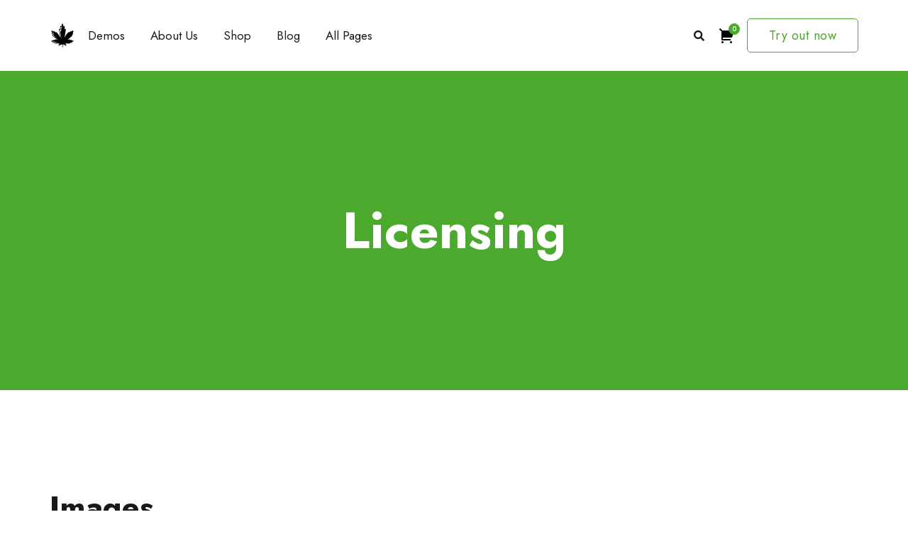

--- FILE ---
content_type: text/html
request_url: https://cbd-128.webflow.io/templates/licensing
body_size: 10330
content:
<!DOCTYPE html><!-- This site was created in Webflow. https://webflow.com --><!-- Last Published: Mon Feb 20 2023 08:34:37 GMT+0000 (Coordinated Universal Time) --><html data-wf-domain="cbd-128.webflow.io" data-wf-page="63a5892aa7089c9712953205" data-wf-site="63a5892aa7089c2411953144" lang="en"><head><meta charset="utf-8"/><title>Licensing - Name of template</title><meta content="Licensing - Name of template" property="og:title"/><meta content="Licensing - Name of template" property="twitter:title"/><meta content="width=device-width, initial-scale=1" name="viewport"/><meta content="Webflow" name="generator"/><link href="https://assets.website-files.com/63a5892aa7089c2411953144/css/cbd-128.webflow.e7a438fbc.css" rel="stylesheet" type="text/css"/><link href="https://fonts.googleapis.com" rel="preconnect"/><link href="https://fonts.gstatic.com" rel="preconnect" crossorigin="anonymous"/><script src="https://ajax.googleapis.com/ajax/libs/webfont/1.6.26/webfont.js" type="text/javascript"></script><script type="text/javascript">WebFont.load({  google: {    families: ["Lato:100,100italic,300,300italic,400,400italic,700,700italic,900,900italic","Jost:100,200,300,regular,500,600,700,800,900,100italic,200italic,300italic,italic,500italic,600italic,700italic,800italic,900italic"]  }});</script><script type="text/javascript">!function(o,c){var n=c.documentElement,t=" w-mod-";n.className+=t+"js",("ontouchstart"in o||o.DocumentTouch&&c instanceof DocumentTouch)&&(n.className+=t+"touch")}(window,document);</script><link href="https://cdn.prod.website-files.com/63a5892aa7089c2411953144/63b5c1d4b556ed51e5c2134e_CBD-favicon.png" rel="shortcut icon" type="image/x-icon"/><link href="https://cdn.prod.website-files.com/63a5892aa7089c2411953144/63b5c1d9be023d5ab641775d_CBD-webclip.png" rel="apple-touch-icon"/><meta name="robots" content="noindex"><script type="text/javascript">window.__WEBFLOW_CURRENCY_SETTINGS = {"currencyCode":"USD","$init":true,"symbol":"$","decimal":".","fractionDigits":2,"group":",","template":"{{wf {\"path\":\"symbol\",\"type\":\"PlainText\"} }} {{wf {\"path\":\"amount\",\"type\":\"CommercePrice\"} }} {{wf {\"path\":\"currencyCode\",\"type\":\"PlainText\"} }}","hideDecimalForWholeNumbers":false};</script></head><body><div data-animation="over-left" data-collapse="medium" data-duration="400" data-easing="ease" data-easing2="ease" data-doc-height="1" role="banner" class="navbar w-nav"><div class="nav-container w-container"><div class="nav-menu-wrapper"><div class="nav-right-placement-wrapper"><a href="/" class="brand w-nav-brand"><img src="https://cdn.prod.website-files.com/63a5892aa7089c2411953144/63b57306402c77d68fb104ba_logo-black.svg" loading="lazy" alt="" height="36"/></a><nav role="navigation" class="nav-menu w-nav-menu"><div class="tablet-menu"><a href="#" class="brand-tablet w-nav-brand"><img src="https://cdn.prod.website-files.com/63a5892aa7089c2411953144/63b57306402c77d68fb104ba_logo-black.svg" loading="lazy" alt="" height="30"/></a><div class="close-menu-button w-nav-button"><img src="https://cdn.prod.website-files.com/63a5892aa7089c2411953144/63a5892aa7089cad8f95318f_x_icon.png" loading="lazy" alt="" class="nav-close-icon"/></div></div><div class="menu-wrap"><div data-hover="true" data-delay="0" class="nav-dropdown w-dropdown"><div class="nav-dropdown-toggle w-dropdown-toggle"><div class="nav-dropdown-icon w-icon-dropdown-toggle"></div><p class="nav-item-title">Demos</p></div><nav class="nav-dropdown-list w-dropdown-list"><div class="nav-dropdown-link-wrapper"><a href="/" class="nav-dropdown-link w-dropdown-link"><span class="nav-dropdown-link-line"> </span>Home 1</a><a href="/home-2" class="nav-dropdown-link w-dropdown-link"><span class="nav-dropdown-link-line"> </span>Home 2</a></div></nav></div><div data-hover="true" data-delay="0" class="nav-dropdown w-dropdown"><div class="nav-dropdown-toggle w-dropdown-toggle"><div class="nav-dropdown-icon w-icon-dropdown-toggle"></div><p class="nav-item-title">About Us</p></div><nav class="nav-dropdown-list w-dropdown-list"><div class="nav-dropdown-link-wrapper"><a href="/about-us" class="nav-dropdown-link w-dropdown-link"><span class="nav-dropdown-link-line"> </span>About Us</a><a href="/our-team" class="nav-dropdown-link w-dropdown-link"><span class="nav-dropdown-link-line"> </span>Our Team</a><a href="/contact-us" class="nav-dropdown-link w-dropdown-link"><span class="nav-dropdown-link-line"> </span>Contact Us</a></div></nav></div><a href="/shop" class="nav-link w-nav-link">Shop</a><a href="/blog" class="nav-link w-nav-link">Blog</a><div data-hover="true" data-delay="0" class="nav-dropdown w-dropdown"><div class="nav-dropdown-toggle w-dropdown-toggle"><div class="nav-dropdown-icon w-icon-dropdown-toggle"></div><p class="nav-item-title">All Pages</p></div><nav class="nav-dropdown-list megamenu w-dropdown-list"><div class="nav-dropdown-column"><div class="nav-dropdown-link-wrapper"><a href="/" class="nav-dropdown-link w-dropdown-link"><span class="nav-dropdown-link-line"> </span>Home 1</a><a href="/home-2" class="nav-dropdown-link w-dropdown-link"><span class="nav-dropdown-link-line"> </span>Home 2</a><a href="/about-us" class="nav-dropdown-link w-dropdown-link"><span class="nav-dropdown-link-line"> </span>About Us</a><a href="/our-team" class="nav-dropdown-link w-dropdown-link"><span class="nav-dropdown-link-line"> </span>Our Team</a><a href="/faq" class="nav-dropdown-link w-dropdown-link"><span class="nav-dropdown-link-line"> </span>FAQ</a><a href="/contact-us" class="nav-dropdown-link w-dropdown-link"><span class="nav-dropdown-link-line"> </span>Contact Us</a></div></div><div class="nav-dropdown-column"><div class="nav-dropdown-link-wrapper"><a href="/testimonials" class="nav-dropdown-link w-dropdown-link"><span class="nav-dropdown-link-line"> </span>Testimonials</a><a href="/shop" class="nav-dropdown-link w-dropdown-link"><span class="nav-dropdown-link-line"> </span>Shop</a><a href="#" class="nav-dropdown-link w-dropdown-link"><span class="nav-dropdown-link-line"> </span>Shop Details</a><a href="/blog" class="nav-dropdown-link w-dropdown-link"><span class="nav-dropdown-link-line"> </span>Blog</a><a href="#" class="nav-dropdown-link w-dropdown-link"><span class="nav-dropdown-link-line"> </span>Blog Details</a></div></div></nav></div></div></nav></div><div class="search-shop-con"><div data-w-id="95d7907d-e0cd-c656-6576-81e42e2b82c6" class="navbar-search-icon"></div><div data-node-type="commerce-cart-wrapper" data-open-product="" data-wf-cart-type="modal" data-wf-cart-query="query Dynamo3 {
  database {
    id
    commerceOrder {
      comment
      extraItems {
        name
        pluginId
        pluginName
        price {
          decimalValue
          string
          unit
          value
        }
      }
      id
      startedOn
      statusFlags {
        hasDownloads
        hasSubscription
        isFreeOrder
        requiresShipping
      }
      subtotal {
        decimalValue
        string
        unit
        value
      }
      total {
        decimalValue
        string
        unit
        value
      }
      updatedOn
      userItems {
        count
        id
        price {
          value
          unit
          decimalValue
          string
        }
        product {
          id
          cmsLocaleId
          draft
          archived
          f_ec_product_type_2dr10dr: productType {
            id
            name
          }
          f_name_: name
          f_sku_properties_3dr: skuProperties {
            id
            name
            enum {
              id
              name
              slug
            }
          }
        }
        rowTotal {
          decimalValue
          string
          unit
          value
        }
        sku {
          cmsLocaleId
          draft
          archived
          f_main_image_4dr: mainImage {
            url
            file {
              size
              origFileName
              createdOn
              updatedOn
              mimeType
              width
              height
              variants {
                origFileName
                quality
                height
                width
                s3Url
                error
                size
              }
            }
            alt
          }
          f_sku_values_3dr: skuValues {
            property {
              id
            }
            value {
              id
            }
          }
          id
        }
        subscriptionFrequency
        subscriptionInterval
        subscriptionTrial
      }
      userItemsCount
    }
  }
  site {
    commerce {
      id
      businessAddress {
        country
      }
      defaultCountry
      defaultCurrency
      quickCheckoutEnabled
    }
  }
}" data-wf-page-link-href-prefix="" class="w-commerce-commercecartwrapper"><a href="#" data-node-type="commerce-cart-open-link" aria-haspopup="dialog" aria-label="Open cart" role="button" class="w-commerce-commercecartopenlink cart-button w-inline-block"><img src="https://cdn.prod.website-files.com/63a5892aa7089c2411953144/63addb3f917c0c80d1301851_Cart.svg" loading="lazy" alt="" class="cart-dark"/><div data-wf-bindings="%5B%7B%22innerHTML%22%3A%7B%22type%22%3A%22Number%22%2C%22filter%22%3A%7B%22type%22%3A%22numberPrecision%22%2C%22params%22%3A%5B%220%22%2C%22numberPrecision%22%5D%7D%2C%22dataPath%22%3A%22database.commerceOrder.userItemsCount%22%7D%7D%5D" class="w-commerce-commercecartopenlinkcount cart-quantity">0</div></a><div data-node-type="commerce-cart-container-wrapper" style="display:none" class="w-commerce-commercecartcontainerwrapper w-commerce-commercecartcontainerwrapper--cartType-modal"><div role="dialog" data-node-type="commerce-cart-container" class="w-commerce-commercecartcontainer cart-container"><div class="w-commerce-commercecartheader cart-header"><h4 class="w-commerce-commercecartheading">Your Cart</h4><a href="#" data-node-type="commerce-cart-close-link" role="button" aria-label="Close cart" class="w-commerce-commercecartcloselink w-inline-block"><svg width="16px" height="16px" viewBox="0 0 16 16"><g stroke="none" stroke-width="1" fill="none" fill-rule="evenodd"><g fill-rule="nonzero" fill="#333333"><polygon points="6.23223305 8 0.616116524 13.6161165 2.38388348 15.3838835 8 9.76776695 13.6161165 15.3838835 15.3838835 13.6161165 9.76776695 8 15.3838835 2.38388348 13.6161165 0.616116524 8 6.23223305 2.38388348 0.616116524 0.616116524 2.38388348 6.23223305 8"></polygon></g></g></svg></a></div><div class="w-commerce-commercecartformwrapper cart-form-wrapper"><form data-node-type="commerce-cart-form" style="display:none" class="w-commerce-commercecartform"><script type="text/x-wf-template" id="wf-template-28a93642-df5a-e191-89a0-6ba15c52c67b">%3Cdiv%20class%3D%22w-commerce-commercecartitem%22%3E%3Cimg%20data-wf-bindings%3D%22%255B%257B%2522src%2522%253A%257B%2522type%2522%253A%2522ImageRef%2522%252C%2522filter%2522%253A%257B%2522type%2522%253A%2522identity%2522%252C%2522params%2522%253A%255B%255D%257D%252C%2522dataPath%2522%253A%2522database.commerceOrder.userItems%255B%255D.sku.f_main_image_4dr%2522%257D%257D%255D%22%20src%3D%22%22%20alt%3D%22%22%20class%3D%22w-commerce-commercecartitemimage%20image-cart%20w-dyn-bind-empty%22%2F%3E%3Cdiv%20class%3D%22w-commerce-commercecartiteminfo%22%3E%3Cdiv%20data-wf-bindings%3D%22%255B%257B%2522innerHTML%2522%253A%257B%2522type%2522%253A%2522PlainText%2522%252C%2522filter%2522%253A%257B%2522type%2522%253A%2522identity%2522%252C%2522params%2522%253A%255B%255D%257D%252C%2522dataPath%2522%253A%2522database.commerceOrder.userItems%255B%255D.product.f_name_%2522%257D%257D%255D%22%20class%3D%22w-commerce-commercecartproductname%20cart-title%20w-dyn-bind-empty%22%3E%3C%2Fdiv%3E%3Cdiv%20data-wf-bindings%3D%22%255B%257B%2522innerHTML%2522%253A%257B%2522type%2522%253A%2522CommercePrice%2522%252C%2522filter%2522%253A%257B%2522type%2522%253A%2522price%2522%252C%2522params%2522%253A%255B%255D%257D%252C%2522dataPath%2522%253A%2522database.commerceOrder.userItems%255B%255D.price%2522%257D%257D%255D%22%3E%24%C2%A00.00%C2%A0USD%3C%2Fdiv%3E%3Cscript%20type%3D%22text%2Fx-wf-template%22%20id%3D%22wf-template-28a93642-df5a-e191-89a0-6ba15c52c681%22%3E%253Cli%253E%253Cspan%2520data-wf-bindings%253D%2522%25255B%25257B%252522innerHTML%252522%25253A%25257B%252522type%252522%25253A%252522PlainText%252522%25252C%252522filter%252522%25253A%25257B%252522type%252522%25253A%252522identity%252522%25252C%252522params%252522%25253A%25255B%25255D%25257D%25252C%252522dataPath%252522%25253A%252522database.commerceOrder.userItems%25255B%25255D.product.f_sku_properties_3dr%25255B%25255D.name%252522%25257D%25257D%25255D%2522%2520class%253D%2522w-dyn-bind-empty%2522%253E%253C%252Fspan%253E%253Cspan%253E%253A%2520%253C%252Fspan%253E%253Cspan%2520data-wf-bindings%253D%2522%25255B%25257B%252522innerHTML%252522%25253A%25257B%252522type%252522%25253A%252522CommercePropValues%252522%25252C%252522filter%252522%25253A%25257B%252522type%252522%25253A%252522identity%252522%25252C%252522params%252522%25253A%25255B%25255D%25257D%25252C%252522dataPath%252522%25253A%252522database.commerceOrder.userItems%25255B%25255D.product.f_sku_properties_3dr%25255B%25255D%252522%25257D%25257D%25255D%2522%2520class%253D%2522w-dyn-bind-empty%2522%253E%253C%252Fspan%253E%253C%252Fli%253E%3C%2Fscript%3E%3Cul%20data-wf-bindings%3D%22%255B%257B%2522optionSets%2522%253A%257B%2522type%2522%253A%2522CommercePropTable%2522%252C%2522filter%2522%253A%257B%2522type%2522%253A%2522identity%2522%252C%2522params%2522%253A%255B%255D%257D%252C%2522dataPath%2522%253A%2522database.commerceOrder.userItems%255B%255D.product.f_sku_properties_3dr%5B%5D%2522%257D%257D%252C%257B%2522optionValues%2522%253A%257B%2522type%2522%253A%2522CommercePropValues%2522%252C%2522filter%2522%253A%257B%2522type%2522%253A%2522identity%2522%252C%2522params%2522%253A%255B%255D%257D%252C%2522dataPath%2522%253A%2522database.commerceOrder.userItems%255B%255D.sku.f_sku_values_3dr%2522%257D%257D%255D%22%20class%3D%22w-commerce-commercecartoptionlist%22%20data-wf-collection%3D%22database.commerceOrder.userItems%255B%255D.product.f_sku_properties_3dr%22%20data-wf-template-id%3D%22wf-template-28a93642-df5a-e191-89a0-6ba15c52c681%22%3E%3Cli%3E%3Cspan%20data-wf-bindings%3D%22%255B%257B%2522innerHTML%2522%253A%257B%2522type%2522%253A%2522PlainText%2522%252C%2522filter%2522%253A%257B%2522type%2522%253A%2522identity%2522%252C%2522params%2522%253A%255B%255D%257D%252C%2522dataPath%2522%253A%2522database.commerceOrder.userItems%255B%255D.product.f_sku_properties_3dr%255B%255D.name%2522%257D%257D%255D%22%20class%3D%22w-dyn-bind-empty%22%3E%3C%2Fspan%3E%3Cspan%3E%3A%20%3C%2Fspan%3E%3Cspan%20data-wf-bindings%3D%22%255B%257B%2522innerHTML%2522%253A%257B%2522type%2522%253A%2522CommercePropValues%2522%252C%2522filter%2522%253A%257B%2522type%2522%253A%2522identity%2522%252C%2522params%2522%253A%255B%255D%257D%252C%2522dataPath%2522%253A%2522database.commerceOrder.userItems%255B%255D.product.f_sku_properties_3dr%255B%255D%2522%257D%257D%255D%22%20class%3D%22w-dyn-bind-empty%22%3E%3C%2Fspan%3E%3C%2Fli%3E%3C%2Ful%3E%3Ca%20href%3D%22%23%22%20role%3D%22button%22%20aria-label%3D%22Remove%20item%20from%20cart%22%20data-wf-bindings%3D%22%255B%257B%2522data-commerce-sku-id%2522%253A%257B%2522type%2522%253A%2522ItemRef%2522%252C%2522filter%2522%253A%257B%2522type%2522%253A%2522identity%2522%252C%2522params%2522%253A%255B%255D%257D%252C%2522dataPath%2522%253A%2522database.commerceOrder.userItems%255B%255D.sku.id%2522%257D%257D%255D%22%20class%3D%22w-inline-block%22%20data-wf-cart-action%3D%22remove-item%22%20data-commerce-sku-id%3D%22%22%3E%3Cdiv%3ERemove%3C%2Fdiv%3E%3C%2Fa%3E%3C%2Fdiv%3E%3Cinput%20aria-label%3D%22Update%20quantity%22%20data-wf-bindings%3D%22%255B%257B%2522value%2522%253A%257B%2522type%2522%253A%2522Number%2522%252C%2522filter%2522%253A%257B%2522type%2522%253A%2522numberPrecision%2522%252C%2522params%2522%253A%255B%25220%2522%252C%2522numberPrecision%2522%255D%257D%252C%2522dataPath%2522%253A%2522database.commerceOrder.userItems%255B%255D.count%2522%257D%257D%252C%257B%2522data-commerce-sku-id%2522%253A%257B%2522type%2522%253A%2522ItemRef%2522%252C%2522filter%2522%253A%257B%2522type%2522%253A%2522identity%2522%252C%2522params%2522%253A%255B%255D%257D%252C%2522dataPath%2522%253A%2522database.commerceOrder.userItems%255B%255D.sku.id%2522%257D%257D%255D%22%20data-wf-conditions%3D%22%257B%2522condition%2522%253A%257B%2522fields%2522%253A%257B%2522product%253Aec-product-type%2522%253A%257B%2522ne%2522%253A%2522e348fd487d0102946c9179d2a94bb613%2522%252C%2522type%2522%253A%2522Option%2522%257D%257D%257D%252C%2522dataPath%2522%253A%2522database.commerceOrder.userItems%255B%255D%2522%257D%22%20class%3D%22w-commerce-commercecartquantity%20cart-quantity-style%22%20required%3D%22%22%20pattern%3D%22%5E%5B0-9%5D%2B%24%22%20inputMode%3D%22numeric%22%20type%3D%22number%22%20name%3D%22quantity%22%20autoComplete%3D%22off%22%20data-wf-cart-action%3D%22update-item-quantity%22%20data-commerce-sku-id%3D%22%22%20value%3D%221%22%2F%3E%3C%2Fdiv%3E</script><div class="w-commerce-commercecartlist" data-wf-collection="database.commerceOrder.userItems" data-wf-template-id="wf-template-28a93642-df5a-e191-89a0-6ba15c52c67b"><div class="w-commerce-commercecartitem"><img data-wf-bindings="%5B%7B%22src%22%3A%7B%22type%22%3A%22ImageRef%22%2C%22filter%22%3A%7B%22type%22%3A%22identity%22%2C%22params%22%3A%5B%5D%7D%2C%22dataPath%22%3A%22database.commerceOrder.userItems%5B%5D.sku.f_main_image_4dr%22%7D%7D%5D" src="" alt="" class="w-commerce-commercecartitemimage image-cart w-dyn-bind-empty"/><div class="w-commerce-commercecartiteminfo"><div data-wf-bindings="%5B%7B%22innerHTML%22%3A%7B%22type%22%3A%22PlainText%22%2C%22filter%22%3A%7B%22type%22%3A%22identity%22%2C%22params%22%3A%5B%5D%7D%2C%22dataPath%22%3A%22database.commerceOrder.userItems%5B%5D.product.f_name_%22%7D%7D%5D" class="w-commerce-commercecartproductname cart-title w-dyn-bind-empty"></div><div data-wf-bindings="%5B%7B%22innerHTML%22%3A%7B%22type%22%3A%22CommercePrice%22%2C%22filter%22%3A%7B%22type%22%3A%22price%22%2C%22params%22%3A%5B%5D%7D%2C%22dataPath%22%3A%22database.commerceOrder.userItems%5B%5D.price%22%7D%7D%5D">$ 0.00 USD</div><script type="text/x-wf-template" id="wf-template-28a93642-df5a-e191-89a0-6ba15c52c681">%3Cli%3E%3Cspan%20data-wf-bindings%3D%22%255B%257B%2522innerHTML%2522%253A%257B%2522type%2522%253A%2522PlainText%2522%252C%2522filter%2522%253A%257B%2522type%2522%253A%2522identity%2522%252C%2522params%2522%253A%255B%255D%257D%252C%2522dataPath%2522%253A%2522database.commerceOrder.userItems%255B%255D.product.f_sku_properties_3dr%255B%255D.name%2522%257D%257D%255D%22%20class%3D%22w-dyn-bind-empty%22%3E%3C%2Fspan%3E%3Cspan%3E%3A%20%3C%2Fspan%3E%3Cspan%20data-wf-bindings%3D%22%255B%257B%2522innerHTML%2522%253A%257B%2522type%2522%253A%2522CommercePropValues%2522%252C%2522filter%2522%253A%257B%2522type%2522%253A%2522identity%2522%252C%2522params%2522%253A%255B%255D%257D%252C%2522dataPath%2522%253A%2522database.commerceOrder.userItems%255B%255D.product.f_sku_properties_3dr%255B%255D%2522%257D%257D%255D%22%20class%3D%22w-dyn-bind-empty%22%3E%3C%2Fspan%3E%3C%2Fli%3E</script><ul data-wf-bindings="%5B%7B%22optionSets%22%3A%7B%22type%22%3A%22CommercePropTable%22%2C%22filter%22%3A%7B%22type%22%3A%22identity%22%2C%22params%22%3A%5B%5D%7D%2C%22dataPath%22%3A%22database.commerceOrder.userItems%5B%5D.product.f_sku_properties_3dr[]%22%7D%7D%2C%7B%22optionValues%22%3A%7B%22type%22%3A%22CommercePropValues%22%2C%22filter%22%3A%7B%22type%22%3A%22identity%22%2C%22params%22%3A%5B%5D%7D%2C%22dataPath%22%3A%22database.commerceOrder.userItems%5B%5D.sku.f_sku_values_3dr%22%7D%7D%5D" class="w-commerce-commercecartoptionlist" data-wf-collection="database.commerceOrder.userItems%5B%5D.product.f_sku_properties_3dr" data-wf-template-id="wf-template-28a93642-df5a-e191-89a0-6ba15c52c681"><li><span data-wf-bindings="%5B%7B%22innerHTML%22%3A%7B%22type%22%3A%22PlainText%22%2C%22filter%22%3A%7B%22type%22%3A%22identity%22%2C%22params%22%3A%5B%5D%7D%2C%22dataPath%22%3A%22database.commerceOrder.userItems%5B%5D.product.f_sku_properties_3dr%5B%5D.name%22%7D%7D%5D" class="w-dyn-bind-empty"></span><span>: </span><span data-wf-bindings="%5B%7B%22innerHTML%22%3A%7B%22type%22%3A%22CommercePropValues%22%2C%22filter%22%3A%7B%22type%22%3A%22identity%22%2C%22params%22%3A%5B%5D%7D%2C%22dataPath%22%3A%22database.commerceOrder.userItems%5B%5D.product.f_sku_properties_3dr%5B%5D%22%7D%7D%5D" class="w-dyn-bind-empty"></span></li></ul><a href="#" role="button" aria-label="Remove item from cart" data-wf-bindings="%5B%7B%22data-commerce-sku-id%22%3A%7B%22type%22%3A%22ItemRef%22%2C%22filter%22%3A%7B%22type%22%3A%22identity%22%2C%22params%22%3A%5B%5D%7D%2C%22dataPath%22%3A%22database.commerceOrder.userItems%5B%5D.sku.id%22%7D%7D%5D" class="w-inline-block" data-wf-cart-action="remove-item" data-commerce-sku-id=""><div>Remove</div></a></div><input aria-label="Update quantity" data-wf-bindings="%5B%7B%22value%22%3A%7B%22type%22%3A%22Number%22%2C%22filter%22%3A%7B%22type%22%3A%22numberPrecision%22%2C%22params%22%3A%5B%220%22%2C%22numberPrecision%22%5D%7D%2C%22dataPath%22%3A%22database.commerceOrder.userItems%5B%5D.count%22%7D%7D%2C%7B%22data-commerce-sku-id%22%3A%7B%22type%22%3A%22ItemRef%22%2C%22filter%22%3A%7B%22type%22%3A%22identity%22%2C%22params%22%3A%5B%5D%7D%2C%22dataPath%22%3A%22database.commerceOrder.userItems%5B%5D.sku.id%22%7D%7D%5D" data-wf-conditions="%7B%22condition%22%3A%7B%22fields%22%3A%7B%22product%3Aec-product-type%22%3A%7B%22ne%22%3A%22e348fd487d0102946c9179d2a94bb613%22%2C%22type%22%3A%22Option%22%7D%7D%7D%2C%22dataPath%22%3A%22database.commerceOrder.userItems%5B%5D%22%7D" class="w-commerce-commercecartquantity cart-quantity-style" required="" pattern="^[0-9]+$" inputMode="numeric" type="number" name="quantity" autoComplete="off" data-wf-cart-action="update-item-quantity" data-commerce-sku-id="" value="1"/></div></div><div class="w-commerce-commercecartfooter"><div aria-atomic="true" aria-live="polite" class="w-commerce-commercecartlineitem"><div>Subtotal</div><div data-wf-bindings="%5B%7B%22innerHTML%22%3A%7B%22type%22%3A%22CommercePrice%22%2C%22filter%22%3A%7B%22type%22%3A%22price%22%2C%22params%22%3A%5B%5D%7D%2C%22dataPath%22%3A%22database.commerceOrder.subtotal%22%7D%7D%5D" class="w-commerce-commercecartordervalue"></div></div><div><div data-node-type="commerce-cart-quick-checkout-actions" style="display:none"><a role="button" tabindex="0" aria-label="Apple Pay" aria-haspopup="dialog" data-node-type="commerce-cart-apple-pay-button" style="background-image:-webkit-named-image(apple-pay-logo-white);background-size:100% 50%;background-position:50% 50%;background-repeat:no-repeat" class="w-commerce-commercecartapplepaybutton" tabindex="0"><div></div></a><a role="button" tabindex="0" aria-haspopup="dialog" data-node-type="commerce-cart-quick-checkout-button" style="display:none" class="w-commerce-commercecartquickcheckoutbutton"><svg class="w-commerce-commercequickcheckoutgoogleicon" xmlns="http://www.w3.org/2000/svg" xmlns:xlink="http://www.w3.org/1999/xlink" width="16" height="16" viewBox="0 0 16 16"><defs><polygon id="google-mark-a" points="0 .329 3.494 .329 3.494 7.649 0 7.649"></polygon><polygon id="google-mark-c" points=".894 0 13.169 0 13.169 6.443 .894 6.443"></polygon></defs><g fill="none" fill-rule="evenodd"><path fill="#4285F4" d="M10.5967,12.0469 L10.5967,14.0649 L13.1167,14.0649 C14.6047,12.6759 15.4577,10.6209 15.4577,8.1779 C15.4577,7.6339 15.4137,7.0889 15.3257,6.5559 L7.8887,6.5559 L7.8887,9.6329 L12.1507,9.6329 C11.9767,10.6119 11.4147,11.4899 10.5967,12.0469"></path><path fill="#34A853" d="M7.8887,16 C10.0137,16 11.8107,15.289 13.1147,14.067 C13.1147,14.066 13.1157,14.065 13.1167,14.064 L10.5967,12.047 C10.5877,12.053 10.5807,12.061 10.5727,12.067 C9.8607,12.556 8.9507,12.833 7.8887,12.833 C5.8577,12.833 4.1387,11.457 3.4937,9.605 L0.8747,9.605 L0.8747,11.648 C2.2197,14.319 4.9287,16 7.8887,16"></path><g transform="translate(0 4)"><mask id="google-mark-b" fill="#fff"><use xlink:href="#google-mark-a"></use></mask><path fill="#FBBC04" d="M3.4639,5.5337 C3.1369,4.5477 3.1359,3.4727 3.4609,2.4757 L3.4639,2.4777 C3.4679,2.4657 3.4749,2.4547 3.4789,2.4427 L3.4939,0.3287 L0.8939,0.3287 C0.8799,0.3577 0.8599,0.3827 0.8459,0.4117 C-0.2821,2.6667 -0.2821,5.3337 0.8459,7.5887 L0.8459,7.5997 C0.8549,7.6167 0.8659,7.6317 0.8749,7.6487 L3.4939,5.6057 C3.4849,5.5807 3.4729,5.5587 3.4639,5.5337" mask="url(#google-mark-b)"></path></g><mask id="google-mark-d" fill="#fff"><use xlink:href="#google-mark-c"></use></mask><path fill="#EA4335" d="M0.894,4.3291 L3.478,6.4431 C4.113,4.5611 5.843,3.1671 7.889,3.1671 C9.018,3.1451 10.102,3.5781 10.912,4.3671 L13.169,2.0781 C11.733,0.7231 9.85,-0.0219 7.889,0.0001 C4.941,0.0001 2.245,1.6791 0.894,4.3291" mask="url(#google-mark-d)"></path></g></svg><svg class="w-commerce-commercequickcheckoutmicrosofticon" xmlns="http://www.w3.org/2000/svg" width="16" height="16" viewBox="0 0 16 16"><g fill="none" fill-rule="evenodd"><polygon fill="#F05022" points="7 7 1 7 1 1 7 1"></polygon><polygon fill="#7DB902" points="15 7 9 7 9 1 15 1"></polygon><polygon fill="#00A4EE" points="7 15 1 15 1 9 7 9"></polygon><polygon fill="#FFB700" points="15 15 9 15 9 9 15 9"></polygon></g></svg><div>Pay with browser.</div></a></div><a href="/checkout" value="Continue to Checkout" data-node-type="cart-checkout-button" class="w-commerce-commercecartcheckoutbutton primary-button cart-width" data-loading-text="Hang Tight...">Continue to Checkout</a></div></div></form><div class="w-commerce-commercecartemptystate"><div aria-live="polite" aria-label="This cart is empty">No items found.</div></div><div aria-live="assertive" style="display:none" data-node-type="commerce-cart-error" class="w-commerce-commercecarterrorstate error-state-shop"><div class="w-cart-error-msg" data-w-cart-quantity-error="Product is not available in this quantity." data-w-cart-general-error="Something went wrong when adding this item to the cart." data-w-cart-checkout-error="Checkout is disabled on this site." data-w-cart-cart_order_min-error="The order minimum was not met. Add more items to your cart to continue." data-w-cart-subscription_error-error="Before you purchase, please use your email invite to verify your address so we can send order updates.">Product is not available in this quantity.</div></div></div></div></div></div><div class="menu-button nav-white w-nav-button"><img src="https://cdn.prod.website-files.com/63a5892aa7089c2411953144/63a5892aa7089cd865953171_Burger-button.png" loading="lazy" alt="" height="16" class="image-burger nav-white"/></div><div class="cta-nav"><a href="/shop" class="primary-button primary-outline w-button">Try out now</a></div></div></div></div></div><form action="/search" class="search-desktop w-form"><div class="search-wrapper"><input class="search-wrap-input w-input" autofocus="true" maxlength="256" name="query" placeholder="Enter search keyword" type="search" id="search-2" required=""/><div class="search-bottom-line"></div><input type="submit" class="primary-button serch-button w-button" value="Search"/></div><div data-w-id="cffaa0d6-0cd7-3509-9f08-dbbd1e309db4" class="search-close-button"></div></form><div class="section banner"><div class="base-container w-container"><h1 class="banner-title">Licensing</h1></div></div><div class="section"><div class="base-container w-container"><div class="licensing-title"><h2 class="licensing-heading">Images</h2><p>All graphical assets in this template are licensed for personal and commercial use. If you’d like to use a specific asset, please check the license below.</p></div><div class="licensing-images-wrapper"><div class="licensing-title-wrapper"><h3>UNSPLASH</h3><div><a href="https://unsplash.com/" target="_blank" class="license-link">Source</a><a href="https://unsplash.com/license" target="_blank" class="license-link last-child">License</a></div></div><div class="w-layout-grid licensing-grid"><a id="w-node-_5ec15608-86d2-a9a9-3aa3-bede457fbc29-12953205" href="https://unsplash.com/photos/IisDPFNUS4k" target="_blank" class="licensing-image-link w-inline-block"><img src="https://cdn.prod.website-files.com/63a5892aa7089c2411953144/63a5892aa7089cc9e495318c_portfolio-banner.jpg" loading="lazy" sizes="(max-width: 479px) 100vw, (max-width: 767px) 96vw, (max-width: 1279px) 97vw, 1170px" srcset="https://assets.website-files.com/63a5892aa7089c2411953144/63a5892aa7089cc9e495318c_portfolio-banner-p-1080.jpeg 1080w, https://assets.website-files.com/63a5892aa7089c2411953144/63a5892aa7089cc9e495318c_portfolio-banner-p-1600.jpeg 1600w, https://assets.website-files.com/63a5892aa7089c2411953144/63a5892aa7089cc9e495318c_portfolio-banner.jpg 1920w" alt="white and black wooden table with chairs" class="licensing-image"/></a></div></div><div class="licensing-images-wrapper"><div class="licensing-title-wrapper"><h3>PIXABAY</h3><div><a href="https://pixabay.com/" target="_blank" class="license-link">Source</a><a href="https://pixabay.com/service/license/" target="_blank" class="license-link last-child">License</a></div></div><div class="w-layout-grid licensing-grid"><a id="w-node-_5ec15608-86d2-a9a9-3aa3-bede457fbc39-12953205" href="https://pixabay.com/es/photos/chico-inteligente-hombre-gente-3237859/" target="_blank" class="licensing-image-link w-inline-block"><img src="https://cdn.prod.website-files.com/63a5892aa7089c2411953144/63a5892aa7089cc9e495318c_portfolio-banner.jpg" loading="lazy" sizes="(max-width: 479px) 100vw, (max-width: 767px) 96vw, (max-width: 1279px) 97vw, 1170px" srcset="https://assets.website-files.com/63a5892aa7089c2411953144/63a5892aa7089cc9e495318c_portfolio-banner-p-1080.jpeg 1080w, https://assets.website-files.com/63a5892aa7089c2411953144/63a5892aa7089cc9e495318c_portfolio-banner-p-1600.jpeg 1600w, https://assets.website-files.com/63a5892aa7089c2411953144/63a5892aa7089cc9e495318c_portfolio-banner.jpg 1920w" alt="white and black wooden table with chairs" class="licensing-image"/></a></div></div><div class="licensing-images-wrapper"><div class="licensing-title-wrapper"><h3>PEXELS</h3><div><a href="https://www.pexels.com/?locale=en-us" target="_blank" class="license-link">Source</a><a href="https://www.pexels.com/license/" target="_blank" class="license-link last-child">License</a></div></div><div class="w-layout-grid licensing-grid"><a id="w-node-_5ec15608-86d2-a9a9-3aa3-bede457fbc47-12953205" href="https://www.pexels.com/photo/cozy-sofa-and-table-with-chairs-in-contemporary-living-room-6585598/" target="_blank" class="licensing-image-link w-inline-block"><img src="https://cdn.prod.website-files.com/63a5892aa7089c2411953144/63a5892aa7089cc9e495318c_portfolio-banner.jpg" loading="lazy" sizes="(max-width: 479px) 100vw, (max-width: 767px) 96vw, (max-width: 1279px) 97vw, 1170px" srcset="https://assets.website-files.com/63a5892aa7089c2411953144/63a5892aa7089cc9e495318c_portfolio-banner-p-1080.jpeg 1080w, https://assets.website-files.com/63a5892aa7089c2411953144/63a5892aa7089cc9e495318c_portfolio-banner-p-1600.jpeg 1600w, https://assets.website-files.com/63a5892aa7089c2411953144/63a5892aa7089cc9e495318c_portfolio-banner.jpg 1920w" alt="white and black wooden table with chairs" class="licensing-image"/></a></div></div><div class="licensing-images-wrapper"><div class="licensing-title-wrapper"><h3>FREEPICK</h3><div><a href="https://www.freepik.com/" target="_blank" class="license-link">Source</a><a href="https://www.freepikcompany.com/legal?_gl=1*npjk46*fp_ga*MTgwMzI3NDYuMTY0NTEwNDg1Mg..*fp_ga_QWX66025LC*MTY0NTExMTY2My4yLjEuMTY0NTExMTk2Mi4zMA..*_ga*MTgwMzI3NDYuMTY0NTEwNDg1Mg..*_ga_18B6QPTJPC*MTY0NTExMTY2My4yLjEuMTY0NTExMTkzNS41Nw..#nav-freepik-license" target="_blank" class="license-link last-child">License</a></div></div><div class="w-layout-grid licensing-grid last-child"><a id="w-node-_5ec15608-86d2-a9a9-3aa3-bede457fbc57-12953205" href="https://www.freepik.com/free-photo/woman-with-wide-smile-dressed-green-jacket-brown-t-shirt-smiling-broadly-being-happy-meet-you_9762721.htm" target="_blank" class="licensing-image-link w-inline-block"><img src="https://cdn.prod.website-files.com/63a5892aa7089c2411953144/63a5892aa7089cf76e953183_team-member-2.webp" loading="lazy" alt="girl in green shirt" class="licensing-image"/></a><a id="w-node-_49cca918-c86c-541f-7ce5-f9a9d329efa9-12953205" href="https://www.freepik.com/free-photo/fit-sexy-young-black-man-with-afro-wearing-clean-unlabeled-white-t-shirt_11342698.htm" target="_blank" class="licensing-image-link w-inline-block"><img src="https://cdn.prod.website-files.com/63a5892aa7089c2411953144/63a5892aa7089c670a95317d_team-member-5.webp" loading="lazy" alt="black man in white t-shirt" class="licensing-image"/></a><a id="w-node-d6e596d5-8de4-ff78-b72f-c7add2c74cdf-12953205" href="https://www.freepik.com/free-photo/close-up-shot-charming-caucasian-female-with-fair-straight-hair-dressed-pink-gently-looking-smiling-while-listening-interesting-stories-good-news-tender-beautiful-young_8921038.htm" target="_blank" class="licensing-image-link w-inline-block"><img src="https://cdn.prod.website-files.com/63a5892aa7089c2411953144/63a5892aa7089c02b19531c7_team-member-1.webp" loading="lazy" alt="girl in pink shirt" class="licensing-image"/></a><a id="w-node-f05a39b9-2ff2-3c6a-4533-a4bcee3a4f19-12953205" href="https://www.freepik.com/free-photo/happy-asian-man-standing-with-arms-crossed-grey-wall_7440380.htm#query=portrait%20boy&amp;position=35&amp;from_view=search" target="_blank" class="licensing-image-link w-inline-block"><img src="https://cdn.prod.website-files.com/63a5892aa7089c2411953144/63a5892aa7089c66bb95318e_team-member-7.webp" loading="lazy" alt="asian men with hands crossed" class="licensing-image"/></a><a id="w-node-dc1b3d86-60b2-587e-7b47-7f27d6ea11d7-12953205" href="https://www.freepik.com/free-photo/handsome-young-man-white-t-shirt-cross-arms-chest-smiling-pleased_9902933.htm#&amp;position=2&amp;from_view=detail#&amp;position=2&amp;from_view=detail" target="_blank" class="licensing-image-link w-inline-block"><img src="https://cdn.prod.website-files.com/63a5892aa7089c2411953144/63a5892aa7089c75a6953181_image%20176.webp" loading="lazy" alt="man in white t-shirt, hands crossed" class="licensing-image"/></a><a id="w-node-b830aba6-668b-37aa-0bf5-73d1943ff779-12953205" href="https://www.freepik.com/free-photo/serious-looking-male-handsome-guy-with-blond-hair-wearing-grey-hoodie-people-emotion-concept-watching-confident-isolated-grey-wall_13737902.htm#query=portrait%20boy&amp;position=0&amp;from_view=search" target="_blank" class="licensing-image-link w-inline-block"><img src="https://cdn.prod.website-files.com/63a5892aa7089c2411953144/63a5892aa7089cac4195317f_team-member-8.webp" loading="lazy" alt="men in grey hoodie" class="licensing-image"/></a><a id="w-node-c706860d-d724-fa4f-4e58-ef3866dde3c9-12953205" href="https://www.freepik.com/free-photo/asian-man-looking-camera-isolated_7855418.htm#&amp;position=7&amp;from_view=detail#&amp;position=7&amp;from_view=detail" target="_blank" class="licensing-image-link w-inline-block"><img src="https://cdn.prod.website-files.com/63a5892aa7089c2411953144/63a5892aa7089c269f953180_team-member-9.webp" loading="lazy" alt="man thinking" class="licensing-image"/></a><a id="w-node-_765cebc8-d929-9a20-3343-8bcb8e7c2632-12953205" href="https://www.freepik.com/free-photo/pretty-cheerful-redhead-girl-with-flying-curly-hair-smiling-laughing_8467098.htm?query=girl%20body%20language%20eye%20%20sweatshirt%20blonde%20sweater%20%20body%20language%20feeling" target="_blank" class="licensing-image-link w-inline-block"><img src="https://cdn.prod.website-files.com/63a5892aa7089c2411953144/63a5892aa7089c247f95317e_team-member-3.webp" loading="lazy" alt="caucasian girl with curly hair" class="licensing-image"/></a><a id="w-node-_06d68103-5248-e1ef-dd60-824c0578c6c7-12953205" href="https://www.freepik.com/free-photo/attractive-mixed-race-male-with-positive-smile-shows-white-teeth-keeps-hands-stomach-being-high-spirit-wears-white-shirt-rejoices-positive-moments-life-people-emotions-concept_10420306.htm#page=4&amp;query=men%20young%20man&amp;position=8&amp;from_view=search" target="_blank" class="licensing-image-link w-inline-block"><img src="https://cdn.prod.website-files.com/63a5892aa7089c2411953144/63a5892aa7089c9ca29531c6_team4%201.webp" loading="lazy" alt="attractive mixed race male with positive smile" class="licensing-image"/></a></div></div></div></div><div class="section licensing-fonts"><div class="base-container align-left w-container"><h2>Fonts</h2><div class="licensing-fonts-wrapper"><div class="licensing-paragraph"><h5 class="licensing-font-title">Bitter</h5><p>You can use these fonts freely in your products &amp; projects - print or digital, commercial or otherwise. However, you can&#x27;t sell the fonts on their own. This isn&#x27;t legal advice, please consider consulting a lawyer and see the full license for all details. (from Google Fonts website)</p></div><div class="licensing-paragraph last-item"><h5 class="licensing-font-title">lato</h5><p>You can use these fonts freely in your products &amp; projects - print or digital, commercial or otherwise. However, you can&#x27;t sell the fonts on their own. This isn&#x27;t legal advice, please consider consulting a lawyer and see the full license for all details. (from Google Fonts website)</p></div></div></div></div><div class="section"><div class="base-container align-left w-container"><div class="licensing-paragraph"><h2 class="licensing-icon-link">Icons</h2><div><h5 class="licensing-font-title">Social Icons</h5><div class="licensing-icons-wrapper"><a href="https://www.facebook.com/" target="_blank" class="licensing-icon-link-wrapper w-inline-block"><div class="icon-style-guide"></div></a><a href="https://twitter.com/" target="_blank" class="licensing-icon-link-wrapper w-inline-block"><div class="icon-style-guide"></div></a><a href="https://www.instagram.com/" target="_blank" class="licensing-icon-link-wrapper w-inline-block"><div class="icon-style-guide"></div></a><a href="https://www.pinterest.com/" target="_blank" class="licensing-icon-link-wrapper w-inline-block"><div class="icon-style-guide"></div></a><a href="https://dribbble.com" target="_blank" class="licensing-icon-link-wrapper w-inline-block"><div class="icon-style-guide dribble"></div></a></div><p>You can use these fonts freely in your products &amp; projects - print or digital, commercial or otherwise. However, you can&#x27;t sell the fonts on their own. This isn&#x27;t legal advice, please consider consulting a lawyer and see the full license for all details. (from Font Awesome website)</p></div></div></div></div><div class="footer"><div class="base-container w-container"><div class="footer-wrapper"><div class="footer-brand-info-wrapper"><a href="#" class="footer-brand w-nav-brand"><img src="https://cdn.prod.website-files.com/63a5892aa7089c2411953144/63ae1980a2e57b1c3adc014c_logo.svg" loading="lazy" alt="" height="50" class="footer-logo"/></a><p class="footer-brand-discription">Everything you need for better health.</p></div><div class="footer-about-wrapper"><div class="footer-info"><img src="https://cdn.prod.website-files.com/63a5892aa7089c2411953144/63aeca2033698bdd14ed6a8a_mapicon.svg" loading="lazy" alt="" class="footer-icon"/><div class="footer-links-wrap"><a href="https://goo.gl/maps/cAkysNApmZywtHq96" target="_blank" class="footer-link-address">2118 Thornridge Cir. Syracuse, Connecticut 35624</a></div></div><div class="footer-info"><img src="https://cdn.prod.website-files.com/63a5892aa7089c2411953144/63aeca203ba6d173e30868c5_phoneicon.svg" loading="lazy" alt="" class="footer-icon"/><div class="footer-links-wrap"><a href="tel:(225)555-0118" class="footer-link-address">(225) 555-0118</a></div></div></div><div class="footer-links-wrapper"><h6 class="footer-title">Shop</h6><a href="/shop" class="footer-link">Shop All</a><a href="https://cbd-128.webflow.io/category/cbd-topicals" class="footer-link">CBD Topicals</a><a href="https://cbd-128.webflow.io/category/cbd-oils" class="footer-link">CBD Oils</a><a href="https://cbd-128.webflow.io/category/cbd-eatables" class="footer-link">CBD Eatables</a></div><div class="footer-links-wrapper"><h6 class="footer-title">About</h6><a href="/about-us" class="footer-link">About Us</a><a href="/our-team" class="footer-link">Our Team</a><a href="/blog" class="footer-link">Blog</a><a href="/testimonials" class="footer-link">Testimonials</a></div><div class="footer-links-wrapper"><h6 class="footer-title">Customer Care<br/></h6><a href="/contact-us" class="footer-link">Contact us</a><a href="/faq" class="footer-link">FAQs</a><a href="mailto:example@mail.com" class="footer-link">Returns &amp; Exchanges</a><a href="mailto:example@mail.com" class="footer-link">Support</a></div></div></div><div class="footer-bottom-wrapper"><div class="footer-rights-wrapper"><div class="footer-social-icons-wrapper"><a href="https://twitter.com/" target="_blank" class="footer-social-icon"></a><a href="https://www.instagram.com/" target="_blank" class="footer-social-icon"></a><a href="https://www.facebook.com/" target="_blank" class="footer-social-icon"></a></div><div class="footer-copyright">© CBD 128. All Rights Reserved 2022. <a href="/templates/licensing" aria-current="page" class="footer-licensing-link w--current">Licensing</a></div><div class="footer-rights-wrapp"><div class="footer-rights"><a href="https://www.128.digital/webflow-templates" target="_blank" class="footer-rights-link">Webflow Templates</a>by <a href="https://www.128.digital/" target="_blank" class="footer-rights-link">128.digital. </a></div><div class="footer-rights">Powered by <a href="https://webflow.com/" target="_blank" class="footer-rights-link">Webflow</a></div></div></div></div></div><script src="https://d3e54v103j8qbb.cloudfront.net/js/jquery-3.5.1.min.dc5e7f18c8.js?site=63a5892aa7089c2411953144" type="text/javascript" integrity="sha256-9/aliU8dGd2tb6OSsuzixeV4y/faTqgFtohetphbbj0=" crossorigin="anonymous"></script><script src="https://assets.website-files.com/63a5892aa7089c2411953144/js/webflow.f2159ba90.js" type="text/javascript"></script></body></html>

--- FILE ---
content_type: text/css
request_url: https://assets.website-files.com/63a5892aa7089c2411953144/css/cbd-128.webflow.e7a438fbc.css
body_size: 30989
content:
/* Generated on: Mon Feb 20 2023 08:34:37 GMT+0000 (Coordinated Universal Time) */
/* ==========================================================================
   normalize.css v3.0.3 | MIT License | github.com/necolas/normalize.css 
   ========================================================================== */
/*! normalize.css v3.0.3 | MIT License | github.com/necolas/normalize.css */html{font-family:sans-serif;-ms-text-size-adjust:100%;-webkit-text-size-adjust:100%}body{margin:0}article,aside,details,figcaption,figure,footer,header,hgroup,main,menu,nav,section,summary{display:block}audio,canvas,progress,video{display:inline-block;vertical-align:baseline}audio:not([controls]){display:none;height:0}[hidden],template{display:none}a{background-color:transparent}a:active,a:hover{outline:0}abbr[title]{border-bottom:1px dotted}b,strong{font-weight:bold}dfn{font-style:italic}h1{font-size:2em;margin:.67em 0}mark{background:#ff0;color:#000}small{font-size:80%}sub,sup{font-size:75%;line-height:0;position:relative;vertical-align:baseline}sup{top:-0.5em}sub{bottom:-0.25em}img{border:0}svg:not(:root){overflow:hidden}figure{margin:1em 40px}hr{box-sizing:content-box;height:0}pre{overflow:auto}code,kbd,pre,samp{font-family:monospace, monospace;font-size:1em}button,input,optgroup,select,textarea{color:inherit;font:inherit;margin:0}button{overflow:visible}button,select{text-transform:none}button,html input[type="button"],input[type="reset"]{-webkit-appearance:button;cursor:pointer}button[disabled],html input[disabled]{cursor:default}button::-moz-focus-inner,input::-moz-focus-inner{border:0;padding:0}input{line-height:normal}input[type='checkbox'],input[type='radio']{box-sizing:border-box;padding:0}input[type='number']::-webkit-inner-spin-button,input[type='number']::-webkit-outer-spin-button{height:auto}input[type='search']{-webkit-appearance:none}input[type='search']::-webkit-search-cancel-button,input[type='search']::-webkit-search-decoration{-webkit-appearance:none}fieldset{border:1px solid #c0c0c0;margin:0 2px;padding:.35em .625em .75em}legend{border:0;padding:0}textarea{overflow:auto}optgroup{font-weight:bold}table{border-collapse:collapse;border-spacing:0}td,th{padding:0}

/* ==========================================================================
   Start of base Webflow CSS - If you're looking for some ultra-clean CSS, skip the boilerplate and see the unminified code below.
   ========================================================================== */
@font-face{font-family:'webflow-icons';src:url("[data-uri]") format('truetype');font-weight:normal;font-style:normal}[class^="w-icon-"],[class*=" w-icon-"]{font-family:'webflow-icons' !important;speak:none;font-style:normal;font-weight:normal;font-variant:normal;text-transform:none;line-height:1;-webkit-font-smoothing:antialiased;-moz-osx-font-smoothing:grayscale}.w-icon-slider-right:before{content:"\e600"}.w-icon-slider-left:before{content:"\e601"}.w-icon-nav-menu:before{content:"\e602"}.w-icon-arrow-down:before,.w-icon-dropdown-toggle:before{content:"\e603"}.w-icon-file-upload-remove:before{content:"\e900"}.w-icon-file-upload-icon:before{content:"\e903"}*{-webkit-box-sizing:border-box;-moz-box-sizing:border-box;box-sizing:border-box}html{height:100%}body{margin:0;min-height:100%;background-color:#fff;font-family:Arial,sans-serif;font-size:14px;line-height:20px;color:#333}img{max-width:100%;vertical-align:middle;display:inline-block}html.w-mod-touch *{background-attachment:scroll !important}.w-block{display:block}.w-inline-block{max-width:100%;display:inline-block}.w-clearfix:before,.w-clearfix:after{content:" ";display:table;grid-column-start:1;grid-row-start:1;grid-column-end:2;grid-row-end:2}.w-clearfix:after{clear:both}.w-hidden{display:none}.w-button{display:inline-block;padding:9px 15px;background-color:#3898EC;color:white;border:0;line-height:inherit;text-decoration:none;cursor:pointer;border-radius:0}input.w-button{-webkit-appearance:button}html[data-w-dynpage] [data-w-cloak]{color:transparent !important}.w-webflow-badge,.w-webflow-badge *{position:static;left:auto;top:auto;right:auto;bottom:auto;z-index:auto;display:block;visibility:visible;overflow:visible;overflow-x:visible;overflow-y:visible;box-sizing:border-box;width:auto;height:auto;max-height:none;max-width:none;min-height:0;min-width:0;margin:0;padding:0;float:none;clear:none;border:0 none transparent;border-radius:0;background:none;background-image:none;background-position:0% 0%;background-size:auto auto;background-repeat:repeat;background-origin:padding-box;background-clip:border-box;background-attachment:scroll;background-color:transparent;box-shadow:none;opacity:1;transform:none;transition:none;direction:ltr;font-family:inherit;font-weight:inherit;color:inherit;font-size:inherit;line-height:inherit;font-style:inherit;font-variant:inherit;text-align:inherit;letter-spacing:inherit;text-decoration:inherit;text-indent:0;text-transform:inherit;list-style-type:disc;text-shadow:none;font-smoothing:auto;vertical-align:baseline;cursor:inherit;white-space:inherit;word-break:normal;word-spacing:normal;word-wrap:normal}.w-webflow-badge{position:fixed !important;display:inline-block !important;visibility:visible !important;z-index:2147483647 !important;top:auto !important;right:12px !important;bottom:12px !important;left:auto !important;color:#AAADB0 !important;background-color:#fff !important;border-radius:3px !important;padding:6px 8px 6px 6px !important;font-size:12px !important;opacity:1 !important;line-height:14px !important;text-decoration:none !important;transform:none !important;margin:0 !important;width:auto !important;height:auto !important;overflow:visible !important;white-space:nowrap;box-shadow:0 0 0 1px rgba(0,0,0,0.1),0 1px 3px rgba(0,0,0,0.1);cursor:pointer}.w-webflow-badge>img{display:inline-block !important;visibility:visible !important;opacity:1 !important;vertical-align:middle !important}h1,h2,h3,h4,h5,h6{font-weight:bold;margin-bottom:10px}h1{font-size:38px;line-height:44px;margin-top:20px}h2{font-size:32px;line-height:36px;margin-top:20px}h3{font-size:24px;line-height:30px;margin-top:20px}h4{font-size:18px;line-height:24px;margin-top:10px}h5{font-size:14px;line-height:20px;margin-top:10px}h6{font-size:12px;line-height:18px;margin-top:10px}p{margin-top:0;margin-bottom:10px}blockquote{margin:0 0 10px 0;padding:10px 20px;border-left:5px solid #E2E2E2;font-size:18px;line-height:22px}figure{margin:0;margin-bottom:10px}figcaption{margin-top:5px;text-align:center}ul,ol{margin-top:0px;margin-bottom:10px;padding-left:40px}.w-list-unstyled{padding-left:0;list-style:none}.w-embed:before,.w-embed:after{content:" ";display:table;grid-column-start:1;grid-row-start:1;grid-column-end:2;grid-row-end:2}.w-embed:after{clear:both}.w-video{width:100%;position:relative;padding:0}.w-video iframe,.w-video object,.w-video embed{position:absolute;top:0;left:0;width:100%;height:100%;border:none}fieldset{padding:0;margin:0;border:0}button,[type='button'],[type='reset']{border:0;cursor:pointer;-webkit-appearance:button}.w-form{margin:0 0 15px}.w-form-done{display:none;padding:20px;text-align:center;background-color:#dddddd}.w-form-fail{display:none;margin-top:10px;padding:10px;background-color:#ffdede}label{display:block;margin-bottom:5px;font-weight:bold}.w-input,.w-select{display:block;width:100%;height:38px;padding:8px 12px;margin-bottom:10px;font-size:14px;line-height:1.42857143;color:#333333;vertical-align:middle;background-color:#ffffff;border:1px solid #cccccc}.w-input:-moz-placeholder,.w-select:-moz-placeholder{color:#999}.w-input::-moz-placeholder,.w-select::-moz-placeholder{color:#999;opacity:1}.w-input:-ms-input-placeholder,.w-select:-ms-input-placeholder{color:#999}.w-input::-webkit-input-placeholder,.w-select::-webkit-input-placeholder{color:#999}.w-input:focus,.w-select:focus{border-color:#3898EC;outline:0}.w-input[disabled],.w-select[disabled],.w-input[readonly],.w-select[readonly],fieldset[disabled] .w-input,fieldset[disabled] .w-select{cursor:not-allowed}.w-input[disabled]:not(.w-input-disabled),.w-select[disabled]:not(.w-input-disabled),.w-input[readonly],.w-select[readonly],fieldset[disabled]:not(.w-input-disabled) .w-input,fieldset[disabled]:not(.w-input-disabled) .w-select{background-color:#eeeeee}textarea.w-input,textarea.w-select{height:auto}.w-select{background-color:#f3f3f3}.w-select[multiple]{height:auto}.w-form-label{display:inline-block;cursor:pointer;font-weight:normal;margin-bottom:0px}.w-radio{display:block;margin-bottom:5px;padding-left:20px}.w-radio:before,.w-radio:after{content:" ";display:table;grid-column-start:1;grid-row-start:1;grid-column-end:2;grid-row-end:2}.w-radio:after{clear:both}.w-radio-input{margin:4px 0 0;margin-top:1px \9;line-height:normal;float:left;margin-left:-20px}.w-radio-input{margin-top:3px}.w-file-upload{display:block;margin-bottom:10px}.w-file-upload-input{width:.1px;height:.1px;opacity:0;overflow:hidden;position:absolute;z-index:-100}.w-file-upload-default,.w-file-upload-uploading,.w-file-upload-success{display:inline-block;color:#333333}.w-file-upload-error{display:block;margin-top:10px}.w-file-upload-default.w-hidden,.w-file-upload-uploading.w-hidden,.w-file-upload-error.w-hidden,.w-file-upload-success.w-hidden{display:none}.w-file-upload-uploading-btn{display:flex;font-size:14px;font-weight:normal;cursor:pointer;margin:0;padding:8px 12px;border:1px solid #cccccc;background-color:#fafafa}.w-file-upload-file{display:flex;flex-grow:1;justify-content:space-between;margin:0;padding:8px 9px 8px 11px;border:1px solid #cccccc;background-color:#fafafa}.w-file-upload-file-name{font-size:14px;font-weight:normal;display:block}.w-file-remove-link{margin-top:3px;margin-left:10px;width:auto;height:auto;padding:3px;display:block;cursor:pointer}.w-icon-file-upload-remove{margin:auto;font-size:10px}.w-file-upload-error-msg{display:inline-block;color:#ea384c;padding:2px 0}.w-file-upload-info{display:inline-block;line-height:38px;padding:0 12px}.w-file-upload-label{display:inline-block;font-size:14px;font-weight:normal;cursor:pointer;margin:0;padding:8px 12px;border:1px solid #cccccc;background-color:#fafafa}.w-icon-file-upload-icon,.w-icon-file-upload-uploading{display:inline-block;margin-right:8px;width:20px}.w-icon-file-upload-uploading{height:20px}.w-container{margin-left:auto;margin-right:auto;max-width:940px}.w-container:before,.w-container:after{content:" ";display:table;grid-column-start:1;grid-row-start:1;grid-column-end:2;grid-row-end:2}.w-container:after{clear:both}.w-container .w-row{margin-left:-10px;margin-right:-10px}.w-row:before,.w-row:after{content:" ";display:table;grid-column-start:1;grid-row-start:1;grid-column-end:2;grid-row-end:2}.w-row:after{clear:both}.w-row .w-row{margin-left:0;margin-right:0}.w-col{position:relative;float:left;width:100%;min-height:1px;padding-left:10px;padding-right:10px}.w-col .w-col{padding-left:0;padding-right:0}.w-col-1{width:8.33333333%}.w-col-2{width:16.66666667%}.w-col-3{width:25%}.w-col-4{width:33.33333333%}.w-col-5{width:41.66666667%}.w-col-6{width:50%}.w-col-7{width:58.33333333%}.w-col-8{width:66.66666667%}.w-col-9{width:75%}.w-col-10{width:83.33333333%}.w-col-11{width:91.66666667%}.w-col-12{width:100%}.w-hidden-main{display:none !important}@media screen and (max-width:991px){.w-container{max-width:728px}.w-hidden-main{display:inherit !important}.w-hidden-medium{display:none !important}.w-col-medium-1{width:8.33333333%}.w-col-medium-2{width:16.66666667%}.w-col-medium-3{width:25%}.w-col-medium-4{width:33.33333333%}.w-col-medium-5{width:41.66666667%}.w-col-medium-6{width:50%}.w-col-medium-7{width:58.33333333%}.w-col-medium-8{width:66.66666667%}.w-col-medium-9{width:75%}.w-col-medium-10{width:83.33333333%}.w-col-medium-11{width:91.66666667%}.w-col-medium-12{width:100%}.w-col-stack{width:100%;left:auto;right:auto}}@media screen and (max-width:767px){.w-hidden-main{display:inherit !important}.w-hidden-medium{display:inherit !important}.w-hidden-small{display:none !important}.w-row,.w-container .w-row{margin-left:0;margin-right:0}.w-col{width:100%;left:auto;right:auto}.w-col-small-1{width:8.33333333%}.w-col-small-2{width:16.66666667%}.w-col-small-3{width:25%}.w-col-small-4{width:33.33333333%}.w-col-small-5{width:41.66666667%}.w-col-small-6{width:50%}.w-col-small-7{width:58.33333333%}.w-col-small-8{width:66.66666667%}.w-col-small-9{width:75%}.w-col-small-10{width:83.33333333%}.w-col-small-11{width:91.66666667%}.w-col-small-12{width:100%}}@media screen and (max-width:479px){.w-container{max-width:none}.w-hidden-main{display:inherit !important}.w-hidden-medium{display:inherit !important}.w-hidden-small{display:inherit !important}.w-hidden-tiny{display:none !important}.w-col{width:100%}.w-col-tiny-1{width:8.33333333%}.w-col-tiny-2{width:16.66666667%}.w-col-tiny-3{width:25%}.w-col-tiny-4{width:33.33333333%}.w-col-tiny-5{width:41.66666667%}.w-col-tiny-6{width:50%}.w-col-tiny-7{width:58.33333333%}.w-col-tiny-8{width:66.66666667%}.w-col-tiny-9{width:75%}.w-col-tiny-10{width:83.33333333%}.w-col-tiny-11{width:91.66666667%}.w-col-tiny-12{width:100%}}.w-widget{position:relative}.w-widget-map{width:100%;height:400px}.w-widget-map label{width:auto;display:inline}.w-widget-map img{max-width:inherit}.w-widget-map .gm-style-iw{text-align:center}.w-widget-map .gm-style-iw>button{display:none !important}.w-widget-twitter{overflow:hidden}.w-widget-twitter-count-shim{display:inline-block;vertical-align:top;position:relative;width:28px;height:20px;text-align:center;background:white;border:#758696 solid 1px;border-radius:3px}.w-widget-twitter-count-shim *{pointer-events:none;-webkit-user-select:none;-moz-user-select:none;-ms-user-select:none;user-select:none}.w-widget-twitter-count-shim .w-widget-twitter-count-inner{position:relative;font-size:15px;line-height:12px;text-align:center;color:#999;font-family:serif}.w-widget-twitter-count-shim .w-widget-twitter-count-clear{position:relative;display:block}.w-widget-twitter-count-shim.w--large{width:36px;height:28px}.w-widget-twitter-count-shim.w--large .w-widget-twitter-count-inner{font-size:18px;line-height:18px}.w-widget-twitter-count-shim:not(.w--vertical){margin-left:5px;margin-right:8px}.w-widget-twitter-count-shim:not(.w--vertical).w--large{margin-left:6px}.w-widget-twitter-count-shim:not(.w--vertical):before,.w-widget-twitter-count-shim:not(.w--vertical):after{top:50%;left:0;border:solid transparent;content:' ';height:0;width:0;position:absolute;pointer-events:none}.w-widget-twitter-count-shim:not(.w--vertical):before{border-color:rgba(117,134,150,0);border-right-color:#5d6c7b;border-width:4px;margin-left:-9px;margin-top:-4px}.w-widget-twitter-count-shim:not(.w--vertical).w--large:before{border-width:5px;margin-left:-10px;margin-top:-5px}.w-widget-twitter-count-shim:not(.w--vertical):after{border-color:rgba(255,255,255,0);border-right-color:white;border-width:4px;margin-left:-8px;margin-top:-4px}.w-widget-twitter-count-shim:not(.w--vertical).w--large:after{border-width:5px;margin-left:-9px;margin-top:-5px}.w-widget-twitter-count-shim.w--vertical{width:61px;height:33px;margin-bottom:8px}.w-widget-twitter-count-shim.w--vertical:before,.w-widget-twitter-count-shim.w--vertical:after{top:100%;left:50%;border:solid transparent;content:' ';height:0;width:0;position:absolute;pointer-events:none}.w-widget-twitter-count-shim.w--vertical:before{border-color:rgba(117,134,150,0);border-top-color:#5d6c7b;border-width:5px;margin-left:-5px}.w-widget-twitter-count-shim.w--vertical:after{border-color:rgba(255,255,255,0);border-top-color:white;border-width:4px;margin-left:-4px}.w-widget-twitter-count-shim.w--vertical .w-widget-twitter-count-inner{font-size:18px;line-height:22px}.w-widget-twitter-count-shim.w--vertical.w--large{width:76px}.w-background-video{position:relative;overflow:hidden;height:500px;color:white}.w-background-video>video{background-size:cover;background-position:50% 50%;position:absolute;margin:auto;width:100%;height:100%;right:-100%;bottom:-100%;top:-100%;left:-100%;object-fit:cover;z-index:-100}.w-background-video>video::-webkit-media-controls-start-playback-button{display:none !important;-webkit-appearance:none}.w-background-video--control{position:absolute;bottom:1em;right:1em;background-color:transparent;padding:0}.w-background-video--control>[hidden]{display:none !important}.w-slider{position:relative;height:300px;text-align:center;background:#dddddd;clear:both;-webkit-tap-highlight-color:rgba(0,0,0,0);tap-highlight-color:rgba(0,0,0,0)}.w-slider-mask{position:relative;display:block;overflow:hidden;z-index:1;left:0;right:0;height:100%;white-space:nowrap}.w-slide{position:relative;display:inline-block;vertical-align:top;width:100%;height:100%;white-space:normal;text-align:left}.w-slider-nav{position:absolute;z-index:2;top:auto;right:0;bottom:0;left:0;margin:auto;padding-top:10px;height:40px;text-align:center;-webkit-tap-highlight-color:rgba(0,0,0,0);tap-highlight-color:rgba(0,0,0,0)}.w-slider-nav.w-round>div{border-radius:100%}.w-slider-nav.w-num>div{width:auto;height:auto;padding:.2em .5em;font-size:inherit;line-height:inherit}.w-slider-nav.w-shadow>div{box-shadow:0 0 3px rgba(51,51,51,0.4)}.w-slider-nav-invert{color:#fff}.w-slider-nav-invert>div{background-color:rgba(34,34,34,0.4)}.w-slider-nav-invert>div.w-active{background-color:#222}.w-slider-dot{position:relative;display:inline-block;width:1em;height:1em;background-color:rgba(255,255,255,0.4);cursor:pointer;margin:0 3px .5em;transition:background-color 100ms,color 100ms}.w-slider-dot.w-active{background-color:#fff}.w-slider-dot:focus{outline:none;box-shadow:0 0 0 2px #fff}.w-slider-dot:focus.w-active{box-shadow:none}.w-slider-arrow-left,.w-slider-arrow-right{position:absolute;width:80px;top:0;right:0;bottom:0;left:0;margin:auto;cursor:pointer;overflow:hidden;color:white;font-size:40px;-webkit-tap-highlight-color:rgba(0,0,0,0);tap-highlight-color:rgba(0,0,0,0);-webkit-user-select:none;-moz-user-select:none;-ms-user-select:none;user-select:none}.w-slider-arrow-left [class^='w-icon-'],.w-slider-arrow-right [class^='w-icon-'],.w-slider-arrow-left [class*=' w-icon-'],.w-slider-arrow-right [class*=' w-icon-']{position:absolute}.w-slider-arrow-left:focus,.w-slider-arrow-right:focus{outline:0}.w-slider-arrow-left{z-index:3;right:auto}.w-slider-arrow-right{z-index:4;left:auto}.w-icon-slider-left,.w-icon-slider-right{top:0;right:0;bottom:0;left:0;margin:auto;width:1em;height:1em}.w-slider-aria-label{border:0;clip:rect(0 0 0 0);height:1px;margin:-1px;overflow:hidden;padding:0;position:absolute;width:1px}.w-slider-force-show{display:block !important}.w-dropdown{display:inline-block;position:relative;text-align:left;margin-left:auto;margin-right:auto;z-index:900}.w-dropdown-btn,.w-dropdown-toggle,.w-dropdown-link{position:relative;vertical-align:top;text-decoration:none;color:#222222;padding:20px;text-align:left;margin-left:auto;margin-right:auto;white-space:nowrap}.w-dropdown-toggle{-webkit-user-select:none;-moz-user-select:none;-ms-user-select:none;user-select:none;display:inline-block;cursor:pointer;padding-right:40px}.w-dropdown-toggle:focus{outline:0}.w-icon-dropdown-toggle{position:absolute;top:0;right:0;bottom:0;margin:auto;margin-right:20px;width:1em;height:1em}.w-dropdown-list{position:absolute;background:#dddddd;display:none;min-width:100%}.w-dropdown-list.w--open{display:block}.w-dropdown-link{padding:10px 20px;display:block;color:#222222}.w-dropdown-link.w--current{color:#0082f3}.w-dropdown-link:focus{outline:0}@media screen and (max-width:767px){.w-nav-brand{padding-left:10px}}.w-lightbox-backdrop{color:#000;cursor:auto;font-family:serif;font-size:medium;font-style:normal;font-variant:normal;font-weight:normal;letter-spacing:normal;line-height:normal;list-style:disc;text-align:start;text-indent:0;text-shadow:none;text-transform:none;visibility:visible;white-space:normal;word-break:normal;word-spacing:normal;word-wrap:normal;position:fixed;top:0;right:0;bottom:0;left:0;color:#fff;font-family:"Helvetica Neue",Helvetica,Ubuntu,"Segoe UI",Verdana,sans-serif;font-size:17px;line-height:1.2;font-weight:300;text-align:center;background:rgba(0,0,0,0.9);z-index:2000;outline:0;opacity:0;-webkit-user-select:none;-moz-user-select:none;-ms-user-select:none;-webkit-tap-highlight-color:transparent;-webkit-transform:translate(0, 0)}.w-lightbox-backdrop,.w-lightbox-container{height:100%;overflow:auto;-webkit-overflow-scrolling:touch}.w-lightbox-content{position:relative;height:100vh;overflow:hidden}.w-lightbox-view{position:absolute;width:100vw;height:100vh;opacity:0}.w-lightbox-view:before{content:"";height:100vh}.w-lightbox-group,.w-lightbox-group .w-lightbox-view,.w-lightbox-group .w-lightbox-view:before{height:86vh}.w-lightbox-frame,.w-lightbox-view:before{display:inline-block;vertical-align:middle}.w-lightbox-figure{position:relative;margin:0}.w-lightbox-group .w-lightbox-figure{cursor:pointer}.w-lightbox-img{width:auto;height:auto;max-width:none}.w-lightbox-image{display:block;float:none;max-width:100vw;max-height:100vh}.w-lightbox-group .w-lightbox-image{max-height:86vh}.w-lightbox-caption{position:absolute;right:0;bottom:0;left:0;padding:.5em 1em;background:rgba(0,0,0,0.4);text-align:left;text-overflow:ellipsis;white-space:nowrap;overflow:hidden}.w-lightbox-embed{position:absolute;top:0;right:0;bottom:0;left:0;width:100%;height:100%}.w-lightbox-control{position:absolute;top:0;width:4em;background-size:24px;background-repeat:no-repeat;background-position:center;cursor:pointer;-webkit-transition:all .3s;transition:all .3s}.w-lightbox-left{display:none;bottom:0;left:0;background-image:url("[data-uri]")}.w-lightbox-right{display:none;right:0;bottom:0;background-image:url("[data-uri]")}.w-lightbox-close{right:0;height:2.6em;background-image:url("[data-uri]");background-size:18px}.w-lightbox-strip{position:absolute;bottom:0;left:0;right:0;padding:0 1vh;line-height:0;white-space:nowrap;overflow-x:auto;overflow-y:hidden}.w-lightbox-item{display:inline-block;width:10vh;padding:2vh 1vh;box-sizing:content-box;cursor:pointer;-webkit-transform:translate3d(0, 0, 0)}.w-lightbox-active{opacity:.3}.w-lightbox-thumbnail{position:relative;height:10vh;background:#222;overflow:hidden}.w-lightbox-thumbnail-image{position:absolute;top:0;left:0}.w-lightbox-thumbnail .w-lightbox-tall{top:50%;width:100%;-webkit-transform:translate(0, -50%);-ms-transform:translate(0, -50%);transform:translate(0, -50%)}.w-lightbox-thumbnail .w-lightbox-wide{left:50%;height:100%;-webkit-transform:translate(-50%, 0);-ms-transform:translate(-50%, 0);transform:translate(-50%, 0)}.w-lightbox-spinner{position:absolute;top:50%;left:50%;box-sizing:border-box;width:40px;height:40px;margin-top:-20px;margin-left:-20px;border:5px solid rgba(0,0,0,0.4);border-radius:50%;-webkit-animation:spin .8s infinite linear;animation:spin .8s infinite linear}.w-lightbox-spinner:after{content:"";position:absolute;top:-4px;right:-4px;bottom:-4px;left:-4px;border:3px solid transparent;border-bottom-color:#fff;border-radius:50%}.w-lightbox-hide{display:none}.w-lightbox-noscroll{overflow:hidden}@media (min-width:768px){.w-lightbox-content{height:96vh;margin-top:2vh}.w-lightbox-view,.w-lightbox-view:before{height:96vh}.w-lightbox-group,.w-lightbox-group .w-lightbox-view,.w-lightbox-group .w-lightbox-view:before{height:84vh}.w-lightbox-image{max-width:96vw;max-height:96vh}.w-lightbox-group .w-lightbox-image{max-width:82.3vw;max-height:84vh}.w-lightbox-left,.w-lightbox-right{display:block;opacity:.5}.w-lightbox-close{opacity:.8}.w-lightbox-control:hover{opacity:1}}.w-lightbox-inactive,.w-lightbox-inactive:hover{opacity:0}.w-richtext:before,.w-richtext:after{content:" ";display:table;grid-column-start:1;grid-row-start:1;grid-column-end:2;grid-row-end:2}.w-richtext:after{clear:both}.w-richtext[contenteditable="true"]:before,.w-richtext[contenteditable="true"]:after{white-space:initial}.w-richtext ol,.w-richtext ul{overflow:hidden}.w-richtext .w-richtext-figure-selected.w-richtext-figure-type-video div:after,.w-richtext .w-richtext-figure-selected[data-rt-type="video"] div:after{outline:2px solid #2895f7}.w-richtext .w-richtext-figure-selected.w-richtext-figure-type-image div,.w-richtext .w-richtext-figure-selected[data-rt-type="image"] div{outline:2px solid #2895f7}.w-richtext figure.w-richtext-figure-type-video>div:after,.w-richtext figure[data-rt-type="video"]>div:after{content:'';position:absolute;display:none;left:0;top:0;right:0;bottom:0}.w-richtext figure{position:relative;max-width:60%}.w-richtext figure>div:before{cursor:default!important}.w-richtext figure img{width:100%}.w-richtext figure figcaption.w-richtext-figcaption-placeholder{opacity:.6}.w-richtext figure div{font-size:0px;color:transparent}.w-richtext figure.w-richtext-figure-type-image,.w-richtext figure[data-rt-type="image"]{display:table}.w-richtext figure.w-richtext-figure-type-image>div,.w-richtext figure[data-rt-type="image"]>div{display:inline-block}.w-richtext figure.w-richtext-figure-type-image>figcaption,.w-richtext figure[data-rt-type="image"]>figcaption{display:table-caption;caption-side:bottom}.w-richtext figure.w-richtext-figure-type-video,.w-richtext figure[data-rt-type="video"]{width:60%;height:0}.w-richtext figure.w-richtext-figure-type-video iframe,.w-richtext figure[data-rt-type="video"] iframe{position:absolute;top:0;left:0;width:100%;height:100%}.w-richtext figure.w-richtext-figure-type-video>div,.w-richtext figure[data-rt-type="video"]>div{width:100%}.w-richtext figure.w-richtext-align-center{margin-right:auto;margin-left:auto;clear:both}.w-richtext figure.w-richtext-align-center.w-richtext-figure-type-image>div,.w-richtext figure.w-richtext-align-center[data-rt-type="image"]>div{max-width:100%}.w-richtext figure.w-richtext-align-normal{clear:both}.w-richtext figure.w-richtext-align-fullwidth{width:100%;max-width:100%;text-align:center;clear:both;display:block;margin-right:auto;margin-left:auto}.w-richtext figure.w-richtext-align-fullwidth>div{display:inline-block;padding-bottom:inherit}.w-richtext figure.w-richtext-align-fullwidth>figcaption{display:block}.w-richtext figure.w-richtext-align-floatleft{float:left;margin-right:15px;clear:none}.w-richtext figure.w-richtext-align-floatright{float:right;margin-left:15px;clear:none}.w-nav{position:relative;background:#dddddd;z-index:1000}.w-nav:before,.w-nav:after{content:" ";display:table;grid-column-start:1;grid-row-start:1;grid-column-end:2;grid-row-end:2}.w-nav:after{clear:both}.w-nav-brand{position:relative;float:left;text-decoration:none;color:#333333}.w-nav-link{position:relative;display:inline-block;vertical-align:top;text-decoration:none;color:#222222;padding:20px;text-align:left;margin-left:auto;margin-right:auto}.w-nav-link.w--current{color:#0082f3}.w-nav-menu{position:relative;float:right}[data-nav-menu-open]{display:block !important;position:absolute;top:100%;left:0;right:0;background:#C8C8C8;text-align:center;overflow:visible;min-width:200px}.w--nav-link-open{display:block;position:relative}.w-nav-overlay{position:absolute;overflow:hidden;display:none;top:100%;left:0;right:0;width:100%}.w-nav-overlay [data-nav-menu-open]{top:0}.w-nav[data-animation="over-left"] .w-nav-overlay{width:auto}.w-nav[data-animation="over-left"] .w-nav-overlay,.w-nav[data-animation="over-left"] [data-nav-menu-open]{right:auto;z-index:1;top:0}.w-nav[data-animation="over-right"] .w-nav-overlay{width:auto}.w-nav[data-animation="over-right"] .w-nav-overlay,.w-nav[data-animation="over-right"] [data-nav-menu-open]{left:auto;z-index:1;top:0}.w-nav-button{position:relative;float:right;padding:18px;font-size:24px;display:none;cursor:pointer;-webkit-tap-highlight-color:rgba(0,0,0,0);tap-highlight-color:rgba(0,0,0,0);-webkit-user-select:none;-moz-user-select:none;-ms-user-select:none;user-select:none}.w-nav-button:focus{outline:0}.w-nav-button.w--open{background-color:#C8C8C8;color:white}.w-nav[data-collapse="all"] .w-nav-menu{display:none}.w-nav[data-collapse="all"] .w-nav-button{display:block}.w--nav-dropdown-open{display:block}.w--nav-dropdown-toggle-open{display:block}.w--nav-dropdown-list-open{position:static}@media screen and (max-width:991px){.w-nav[data-collapse="medium"] .w-nav-menu{display:none}.w-nav[data-collapse="medium"] .w-nav-button{display:block}}@media screen and (max-width:767px){.w-nav[data-collapse="small"] .w-nav-menu{display:none}.w-nav[data-collapse="small"] .w-nav-button{display:block}.w-nav-brand{padding-left:10px}}@media screen and (max-width:479px){.w-nav[data-collapse="tiny"] .w-nav-menu{display:none}.w-nav[data-collapse="tiny"] .w-nav-button{display:block}}.w-tabs{position:relative}.w-tabs:before,.w-tabs:after{content:" ";display:table;grid-column-start:1;grid-row-start:1;grid-column-end:2;grid-row-end:2}.w-tabs:after{clear:both}.w-tab-menu{position:relative}.w-tab-link{position:relative;display:inline-block;vertical-align:top;text-decoration:none;padding:9px 30px;text-align:left;cursor:pointer;color:#222222;background-color:#dddddd}.w-tab-link.w--current{background-color:#C8C8C8}.w-tab-link:focus{outline:0}.w-tab-content{position:relative;display:block;overflow:hidden}.w-tab-pane{position:relative;display:none}.w--tab-active{display:block}@media screen and (max-width:479px){.w-tab-link{display:block}}.w-ix-emptyfix:after{content:""}@keyframes spin{0%{transform:rotate(0deg)}100%{transform:rotate(360deg)}}.w-dyn-empty{padding:10px;background-color:#dddddd}.w-dyn-hide{display:none !important}.w-dyn-bind-empty{display:none !important}.w-condition-invisible{display:none !important}

/* ==========================================================================
   Start of custom Webflow CSS
   ========================================================================== */
.w-layout-grid {
  display: -ms-grid;
  display: grid;
  grid-auto-columns: 1fr;
  -ms-grid-columns: 1fr 1fr;
  grid-template-columns: 1fr 1fr;
  -ms-grid-rows: auto auto;
  grid-template-rows: auto auto;
  grid-row-gap: 16px;
  grid-column-gap: 16px;
}

.w-commerce-commerceaddtocartform {
  margin-top: 0px;
  margin-right: 0px;
  margin-bottom: 15px;
  margin-left: 0px;
}

.w-commerce-commerceaddtocartoptionpillgroup {
  display: -webkit-box;
  display: -webkit-flex;
  display: -ms-flexbox;
  display: flex;
  margin-bottom: 10px;
}

.w-commerce-commerceaddtocartoptionpill {
  margin-right: 10px;
  padding-top: 8px;
  padding-bottom: 8px;
  padding-left: 15px;
  padding-right: 15px;
  border-top-width: 1px;
  border-bottom-width: 1px;
  border-left-width: 1px;
  border-right-width: 1px;
  border-top-color: #000;
  border-bottom-color: #000;
  border-left-color: #000;
  border-right-color: #000;
  border-top-style: solid;
  border-bottom-style: solid;
  border-left-style: solid;
  border-right-style: solid;
  color: #000;
  background-color: #fff;
  cursor: pointer;
}

.w-commerce-commerceaddtocartoptionpill.w--ecommerce-pill-selected {
  color: #fff;
  background-color: #000;
}

.w-commerce-commerceaddtocartoptionpill.w--ecommerce-pill-disabled {
  color: #666;
  background-color: #e6e6e6;
  border-top-color: #e6e6e6;
  border-bottom-color: #e6e6e6;
  border-left-color: #e6e6e6;
  border-right-color: #e6e6e6;
  cursor: not-allowed;
  outline-style: none;
}

.w-commerce-commerceaddtocartquantityinput {
  background-color: #fafafa;
  border-top-style: solid;
  border-top-width: 1px;
  border-top-color: #ddd;
  border-right-style: solid;
  border-right-width: 1px;
  border-right-color: #ddd;
  border-bottom-style: solid;
  border-bottom-width: 1px;
  border-bottom-color: #ddd;
  border-left-style: solid;
  border-left-width: 1px;
  border-left-color: #ddd;
  border-bottom-left-radius: 3px;
  border-bottom-right-radius: 3px;
  border-top-left-radius: 3px;
  border-top-right-radius: 3px;
  display: block;
  height: 38px;
  line-height: 20px;
  margin-bottom: 10px;
  padding-top: 8px;
  padding-right: 6px;
  padding-bottom: 8px;
  padding-left: 12px;
  width: 60px;
  -webkit-appearance: none;
  -moz-appearance: none;
  appearance: none;
}

.w-commerce-commerceaddtocartquantityinput::-webkit-input-placeholder {
  color: #999;
}

.w-commerce-commerceaddtocartquantityinput:-ms-input-placeholder {
  color: #999;
}

.w-commerce-commerceaddtocartquantityinput::-ms-input-placeholder {
  color: #999;
}

.w-commerce-commerceaddtocartquantityinput::placeholder {
  color: #999;
}

.w-commerce-commerceaddtocartquantityinput:focus {
  border-top-color: #3898ec;
  border-right-color: #3898ec;
  border-bottom-color: #3898ec;
  border-left-color: #3898ec;
  outline-style: none;
}

.w-commerce-commerceaddtocartbutton {
  background-color: #3898ec;
  border-bottom-left-radius: 0px;
  border-bottom-right-radius: 0px;
  border-top-left-radius: 0px;
  border-top-right-radius: 0px;
  border-bottom-width: 0px;
  border-left-width: 0px;
  border-right-width: 0px;
  border-top-width: 0px;
  color: #fff;
  cursor: pointer;
  padding-top: 9px;
  padding-bottom: 9px;
  padding-left: 15px;
  padding-right: 15px;
  text-decoration: none;
  display: -webkit-box;
  display: -webkit-flex;
  display: -ms-flexbox;
  display: flex;
  -webkit-box-align: center;
  -webkit-align-items: center;
  -ms-flex-align: center;
  align-items: center;
  -webkit-appearance: none;
  -moz-appearance: none;
  appearance: none;
}

.w-commerce-commerceaddtocartbutton.w--ecommerce-add-to-cart-disabled {
  color: #666;
  background-color: #e6e6e6;
  border-top-color: #e6e6e6;
  border-bottom-color: #e6e6e6;
  border-left-color: #e6e6e6;
  border-right-color: #e6e6e6;
  cursor: not-allowed;
  outline-style: none;
}

.w-commerce-commercebuynowbutton {
  background-color: #3898ec;
  border-bottom-left-radius: 0px;
  border-bottom-right-radius: 0px;
  border-top-left-radius: 0px;
  border-top-right-radius: 0px;
  border-bottom-width: 0px;
  border-left-width: 0px;
  border-right-width: 0px;
  border-top-width: 0px;
  color: #fff;
  cursor: pointer;
  padding-top: 9px;
  padding-bottom: 9px;
  padding-left: 15px;
  padding-right: 15px;
  text-decoration: none;
  display: inline-block;
  -webkit-box-align: center;
  -webkit-align-items: center;
  -ms-flex-align: center;
  align-items: center;
  -webkit-appearance: none;
  -moz-appearance: none;
  appearance: none;
  margin-top: 10px;
}

.w-commerce-commercebuynowbutton.w--ecommerce-buy-now-disabled {
  color: #666;
  background-color: #e6e6e6;
  border-top-color: #e6e6e6;
  border-bottom-color: #e6e6e6;
  border-left-color: #e6e6e6;
  border-right-color: #e6e6e6;
  cursor: not-allowed;
  outline-style: none;
}

.w-commerce-commerceaddtocartoutofstock {
  margin-top: 10px;
  padding-top: 10px;
  padding-bottom: 10px;
  padding-left: 10px;
  padding-right: 10px;
  background-color: #ddd;
}

.w-commerce-commerceaddtocarterror {
  margin-top: 10px;
  padding-top: 10px;
  padding-bottom: 10px;
  padding-left: 10px;
  padding-right: 10px;
  background-color: #ffdede;
}

.w-commerce-commercecartwrapper {
  display: inline-block;
  position: relative;
}

.w-commerce-commercecartopenlink {
  background-color: #3898ec;
  border-bottom-left-radius: 0px;
  border-bottom-right-radius: 0px;
  border-top-left-radius: 0px;
  border-top-right-radius: 0px;
  border-bottom-width: 0px;
  border-left-width: 0px;
  border-right-width: 0px;
  border-top-width: 0px;
  color: #fff;
  cursor: pointer;
  padding-top: 9px;
  padding-bottom: 9px;
  padding-left: 15px;
  padding-right: 15px;
  text-decoration: none;
  display: -webkit-box;
  display: -webkit-flex;
  display: -ms-flexbox;
  display: flex;
  -webkit-box-align: center;
  -webkit-align-items: center;
  -ms-flex-align: center;
  align-items: center;
  -webkit-appearance: none;
  -moz-appearance: none;
  appearance: none;
}

.w-commerce-commercecartopenlinkcount {
  display: inline-block;
  height: 18px;
  min-width: 18px;
  margin-left: 8px;
  padding-right: 6px;
  padding-left: 6px;
  border-bottom-left-radius: 9px;
  border-bottom-right-radius: 9px;
  border-top-left-radius: 9px;
  border-top-right-radius: 9px;
  background-color: #fff;
  color: #3898ec;
  font-size: 11px;
  line-height: 18px;
  font-weight: 700;
  text-align: center;
}

.w-commerce-commercecartcontainerwrapper {
  position: fixed;
  left: 0px;
  top: 0px;
  right: 0px;
  bottom: 0px;
  z-index: 1001;
  background-color: rgba(0, 0, 0, 0.8);
}

.w-commerce-commercecartcontainerwrapper--cartType-modal {
  display: -webkit-box;
  display: -webkit-flex;
  display: -ms-flexbox;
  display: flex;
  -webkit-box-orient: vertical;
  -webkit-box-direction: normal;
  -webkit-flex-direction: column;
  -ms-flex-direction: column;
  flex-direction: column;
  -webkit-box-pack: center;
  -webkit-justify-content: center;
  -ms-flex-pack: center;
  justify-content: center;
  -webkit-box-align: center;
  -webkit-align-items: center;
  -ms-flex-align: center;
  align-items: center;
}

.w-commerce-commercecartcontainerwrapper--cartType-leftSidebar {
  display: -webkit-box;
  display: -webkit-flex;
  display: -ms-flexbox;
  display: flex;
  -webkit-box-orient: horizontal;
  -webkit-box-direction: normal;
  -webkit-flex-direction: row;
  -ms-flex-direction: row;
  flex-direction: row;
  -webkit-box-pack: start;
  -webkit-justify-content: flex-start;
  -ms-flex-pack: start;
  justify-content: flex-start;
  -webkit-box-align: stretch;
  -webkit-align-items: stretch;
  -ms-flex-align: stretch;
  align-items: stretch;
}

.w-commerce-commercecartcontainerwrapper--cartType-rightSidebar {
  display: -webkit-box;
  display: -webkit-flex;
  display: -ms-flexbox;
  display: flex;
  -webkit-box-orient: horizontal;
  -webkit-box-direction: normal;
  -webkit-flex-direction: row;
  -ms-flex-direction: row;
  flex-direction: row;
  -webkit-box-pack: end;
  -webkit-justify-content: flex-end;
  -ms-flex-pack: end;
  justify-content: flex-end;
  -webkit-box-align: stretch;
  -webkit-align-items: stretch;
  -ms-flex-align: stretch;
  align-items: stretch;
}

.w-commerce-commercecartcontainerwrapper--cartType-leftDropdown {
  position: absolute;
  top: 100%;
  left: 0px;
  right: auto;
  bottom: auto;
  background-color: transparent;
}

.w-commerce-commercecartcontainerwrapper--cartType-rightDropdown {
  position: absolute;
  left: auto;
  top: 100%;
  right: 0px;
  bottom: auto;
  background-color: transparent;
}

.w-commerce-commercecartcontainer {
  display: -webkit-box;
  display: -webkit-flex;
  display: -ms-flexbox;
  display: flex;
  width: 100%;
  max-width: 480px;
  min-width: 320px;
  -webkit-box-orient: vertical;
  -webkit-box-direction: normal;
  -webkit-flex-direction: column;
  -ms-flex-direction: column;
  flex-direction: column;
  overflow: auto;
  background-color: #fff;
  box-shadow: 0px 5px 25px 0px rgba(0, 0, 0, 0.25);
}

.w-commerce-commercecartheader {
  position: relative;
  display: -webkit-box;
  display: -webkit-flex;
  display: -ms-flexbox;
  display: flex;
  padding-top: 16px;
  padding-bottom: 16px;
  padding-left: 24px;
  padding-right: 24px;
  -webkit-box-pack: justify;
  -webkit-justify-content: space-between;
  -ms-flex-pack: justify;
  justify-content: space-between;
  -webkit-box-flex: 0;
  -webkit-flex-grow: 0;
  -ms-flex-positive: 0;
  flex-grow: 0;
  -webkit-flex-shrink: 0;
  -ms-flex-negative: 0;
  flex-shrink: 0;
  -webkit-flex-basis: auto;
  -ms-flex-preferred-size: auto;
  flex-basis: auto;
  border-bottom-width: 1px;
  border-bottom-style: solid;
  border-bottom-color: #e6e6e6;
  -webkit-box-align: center;
  -webkit-align-items: center;
  -ms-flex-align: center;
  align-items: center;
}

.w-commerce-commercecartheading {
  margin-top: 0px;
  margin-bottom: 0px;
  padding-left: 0px;
  padding-right: 0px;
}

.w-commerce-commercecartcloselink {
  width: 16px;
  height: 16px;
}

.w-commerce-commercecartformwrapper {
  display: -webkit-box;
  display: -webkit-flex;
  display: -ms-flexbox;
  display: flex;
  -webkit-box-orient: vertical;
  -webkit-box-direction: normal;
  -webkit-flex-direction: column;
  -ms-flex-direction: column;
  flex-direction: column;
  -webkit-box-flex: 1;
  -webkit-flex-grow: 1;
  -ms-flex-positive: 1;
  flex-grow: 1;
  -webkit-flex-shrink: 1;
  -ms-flex-negative: 1;
  flex-shrink: 1;
  -webkit-flex-basis: 0%;
  -ms-flex-preferred-size: 0%;
  flex-basis: 0%;
}

.w-commerce-commercecartform {
  display: -webkit-box;
  display: -webkit-flex;
  display: -ms-flexbox;
  display: flex;
  -webkit-box-orient: vertical;
  -webkit-box-direction: normal;
  -webkit-flex-direction: column;
  -ms-flex-direction: column;
  flex-direction: column;
  -webkit-box-pack: start;
  -webkit-justify-content: flex-start;
  -ms-flex-pack: start;
  justify-content: flex-start;
  -webkit-box-flex: 1;
  -webkit-flex-grow: 1;
  -ms-flex-positive: 1;
  flex-grow: 1;
  -webkit-flex-shrink: 1;
  -ms-flex-negative: 1;
  flex-shrink: 1;
  -webkit-flex-basis: 0%;
  -ms-flex-preferred-size: 0%;
  flex-basis: 0%;
}

.w-commerce-commercecartlist {
  overflow: auto;
  padding-top: 12px;
  padding-bottom: 12px;
  padding-left: 24px;
  padding-right: 24px;
  -webkit-box-flex: 1;
  -webkit-flex-grow: 1;
  -ms-flex-positive: 1;
  flex-grow: 1;
  -webkit-flex-shrink: 1;
  -ms-flex-negative: 1;
  flex-shrink: 1;
  -webkit-flex-basis: 0%;
  -ms-flex-preferred-size: 0%;
  flex-basis: 0%;
  -webkit-overflow-scrolling: touch;
}

.w-commerce-commercecartitem {
  display: -webkit-box;
  display: -webkit-flex;
  display: -ms-flexbox;
  display: flex;
  padding-top: 12px;
  padding-bottom: 12px;
  -webkit-box-align: start;
  -webkit-align-items: flex-start;
  -ms-flex-align: start;
  align-items: flex-start;
}

.w-commerce-commercecartitemimage {
  width: 60px;
  height: 0%;
}

.w-commerce-commercecartiteminfo {
  display: -webkit-box;
  display: -webkit-flex;
  display: -ms-flexbox;
  display: flex;
  margin-right: 16px;
  margin-left: 16px;
  -webkit-box-orient: vertical;
  -webkit-box-direction: normal;
  -webkit-flex-direction: column;
  -ms-flex-direction: column;
  flex-direction: column;
  -webkit-box-flex: 1;
  -webkit-flex-grow: 1;
  -ms-flex-positive: 1;
  flex-grow: 1;
  -webkit-flex-shrink: 1;
  -ms-flex-negative: 1;
  flex-shrink: 1;
  -webkit-flex-basis: 0%;
  -ms-flex-preferred-size: 0%;
  flex-basis: 0%;
}

.w-commerce-commercecartproductname {
  font-weight: 700;
}

.w-commerce-commercecartoptionlist {
  text-decoration: none;
  padding-left: 0px;
  margin-bottom: 0px;
  list-style-type: none;
}

.w-commerce-commercecartquantity {
  background-color: #fafafa;
  border-top-style: solid;
  border-top-width: 1px;
  border-top-color: #ddd;
  border-right-style: solid;
  border-right-width: 1px;
  border-right-color: #ddd;
  border-bottom-style: solid;
  border-bottom-width: 1px;
  border-bottom-color: #ddd;
  border-left-style: solid;
  border-left-width: 1px;
  border-left-color: #ddd;
  border-bottom-left-radius: 3px;
  border-bottom-right-radius: 3px;
  border-top-left-radius: 3px;
  border-top-right-radius: 3px;
  display: block;
  height: 38px;
  line-height: 20px;
  margin-bottom: 10px;
  padding-top: 8px;
  padding-right: 6px;
  padding-bottom: 8px;
  padding-left: 12px;
  width: 60px;
  -webkit-appearance: none;
  -moz-appearance: none;
  appearance: none;
}

.w-commerce-commercecartquantity::-webkit-input-placeholder {
  color: #999;
}

.w-commerce-commercecartquantity:-ms-input-placeholder {
  color: #999;
}

.w-commerce-commercecartquantity::-ms-input-placeholder {
  color: #999;
}

.w-commerce-commercecartquantity::placeholder {
  color: #999;
}

.w-commerce-commercecartquantity:focus {
  border-top-color: #3898ec;
  border-right-color: #3898ec;
  border-bottom-color: #3898ec;
  border-left-color: #3898ec;
  outline-style: none;
}

.w-commerce-commercecartfooter {
  display: -webkit-box;
  display: -webkit-flex;
  display: -ms-flexbox;
  display: flex;
  padding-top: 16px;
  padding-bottom: 24px;
  padding-left: 24px;
  padding-right: 24px;
  -webkit-box-orient: vertical;
  -webkit-box-direction: normal;
  -webkit-flex-direction: column;
  -ms-flex-direction: column;
  flex-direction: column;
  -webkit-box-flex: 0;
  -webkit-flex-grow: 0;
  -ms-flex-positive: 0;
  flex-grow: 0;
  -webkit-flex-shrink: 0;
  -ms-flex-negative: 0;
  flex-shrink: 0;
  -webkit-flex-basis: auto;
  -ms-flex-preferred-size: auto;
  flex-basis: auto;
  border-top-style: solid;
  border-top-width: 1px;
  border-top-color: #e6e6e6;
}

.w-commerce-commercecartlineitem {
  display: -webkit-box;
  display: -webkit-flex;
  display: -ms-flexbox;
  display: flex;
  margin-bottom: 16px;
  -webkit-box-pack: justify;
  -webkit-justify-content: space-between;
  -ms-flex-pack: justify;
  justify-content: space-between;
  -webkit-box-align: baseline;
  -webkit-align-items: baseline;
  -ms-flex-align: baseline;
  align-items: baseline;
  -webkit-box-flex: 0;
  -webkit-flex-grow: 0;
  -ms-flex-positive: 0;
  flex-grow: 0;
  -webkit-flex-shrink: 0;
  -ms-flex-negative: 0;
  flex-shrink: 0;
  -webkit-flex-basis: auto;
  -ms-flex-preferred-size: auto;
  flex-basis: auto;
}

.w-commerce-commercecartordervalue {
  font-weight: 700;
}

.w-commerce-commercecartapplepaybutton {
  background-color: #000;
  border-bottom-left-radius: 2px;
  border-bottom-right-radius: 2px;
  border-top-left-radius: 2px;
  border-top-right-radius: 2px;
  border-bottom-width: 0px;
  border-left-width: 0px;
  border-right-width: 0px;
  border-top-width: 0px;
  color: #fff;
  cursor: pointer;
  padding-top: 0px;
  padding-bottom: 0px;
  padding-left: 0px;
  padding-right: 0px;
  text-decoration: none;
  display: -webkit-box;
  display: -webkit-flex;
  display: -ms-flexbox;
  display: flex;
  -webkit-box-align: center;
  -webkit-align-items: center;
  -ms-flex-align: center;
  align-items: center;
  -webkit-appearance: none;
  -moz-appearance: none;
  appearance: none;
  margin-bottom: 8px;
  height: 38px;
  min-height: 30px;
}

.w-commerce-commercecartapplepayicon {
  width: 100%;
  height: 50%;
  min-height: 20px;
}

.w-commerce-commercecartquickcheckoutbutton {
  background-color: #000;
  border-bottom-left-radius: 2px;
  border-bottom-right-radius: 2px;
  border-top-left-radius: 2px;
  border-top-right-radius: 2px;
  border-bottom-width: 0px;
  border-left-width: 0px;
  border-right-width: 0px;
  border-top-width: 0px;
  color: #fff;
  cursor: pointer;
  padding-top: 0px;
  padding-bottom: 0px;
  padding-left: 15px;
  padding-right: 15px;
  text-decoration: none;
  display: -webkit-box;
  display: -webkit-flex;
  display: -ms-flexbox;
  display: flex;
  -webkit-box-align: center;
  -webkit-align-items: center;
  -ms-flex-align: center;
  align-items: center;
  -webkit-appearance: none;
  -moz-appearance: none;
  appearance: none;
  -webkit-box-pack: center;
  -webkit-justify-content: center;
  -ms-flex-pack: center;
  justify-content: center;
  margin-bottom: 8px;
  height: 38px;
}

.w-commerce-commercequickcheckoutgoogleicon {
  display: block;
  margin-right: 8px;
}

.w-commerce-commercequickcheckoutmicrosofticon {
  display: block;
  margin-right: 8px;
}

.w-commerce-commercecartcheckoutbutton {
  background-color: #3898ec;
  border-bottom-left-radius: 2px;
  border-bottom-right-radius: 2px;
  border-top-left-radius: 2px;
  border-top-right-radius: 2px;
  border-bottom-width: 0px;
  border-left-width: 0px;
  border-right-width: 0px;
  border-top-width: 0px;
  color: #fff;
  cursor: pointer;
  padding-top: 9px;
  padding-bottom: 9px;
  padding-left: 15px;
  padding-right: 15px;
  text-decoration: none;
  display: block;
  -webkit-box-align: center;
  -webkit-align-items: center;
  -ms-flex-align: center;
  align-items: center;
  -webkit-appearance: none;
  -moz-appearance: none;
  appearance: none;
  text-align: center;
}

.w-commerce-commercecartemptystate {
  display: -webkit-box;
  display: -webkit-flex;
  display: -ms-flexbox;
  display: flex;
  padding-top: 100px;
  padding-bottom: 100px;
  -webkit-box-pack: center;
  -webkit-justify-content: center;
  -ms-flex-pack: center;
  justify-content: center;
  -webkit-box-align: center;
  -webkit-align-items: center;
  -ms-flex-align: center;
  align-items: center;
  -webkit-box-flex: 1;
  -webkit-flex-grow: 1;
  -ms-flex-positive: 1;
  flex-grow: 1;
  -webkit-flex-shrink: 1;
  -ms-flex-negative: 1;
  flex-shrink: 1;
  -webkit-flex-basis: 0%;
  -ms-flex-preferred-size: 0%;
  flex-basis: 0%;
}

.w-commerce-commercecarterrorstate {
  margin-top: 0px;
  margin-right: 24px;
  margin-bottom: 24px;
  margin-left: 24px;
  padding-top: 10px;
  padding-right: 10px;
  padding-bottom: 10px;
  padding-left: 10px;
  -webkit-box-flex: 0;
  -webkit-flex-grow: 0;
  -ms-flex-positive: 0;
  flex-grow: 0;
  -webkit-flex-shrink: 0;
  -ms-flex-negative: 0;
  flex-shrink: 0;
  -webkit-flex-basis: auto;
  -ms-flex-preferred-size: auto;
  flex-basis: auto;
  background-color: #ffdede;
}

.w-pagination-wrapper {
  display: -webkit-box;
  display: -webkit-flex;
  display: -ms-flexbox;
  display: flex;
  -webkit-flex-wrap: wrap;
  -ms-flex-wrap: wrap;
  flex-wrap: wrap;
  -webkit-box-pack: center;
  -webkit-justify-content: center;
  -ms-flex-pack: center;
  justify-content: center;
}

.w-pagination-previous {
  display: block;
  color: #333;
  font-size: 14px;
  margin-left: 10px;
  margin-right: 10px;
  padding-top: 9px;
  padding-bottom: 9px;
  padding-right: 20px;
  padding-left: 20px;
  background-color: #fafafa;
  border-top-width: 1px;
  border-right-width: 1px;
  border-bottom-width: 1px;
  border-left-width: 1px;
  border-top-color: #ccc;
  border-right-color: #ccc;
  border-bottom-color: #ccc;
  border-left-color: #ccc;
  border-top-style: solid;
  border-right-style: solid;
  border-bottom-style: solid;
  border-left-style: solid;
  border-top-right-radius: 2px;
  border-bottom-right-radius: 2px;
  border-bottom-left-radius: 2px;
  border-top-left-radius: 2px;
}

.w-pagination-next {
  display: block;
  color: #333;
  font-size: 14px;
  margin-left: 10px;
  margin-right: 10px;
  padding-top: 9px;
  padding-bottom: 9px;
  padding-right: 20px;
  padding-left: 20px;
  background-color: #fafafa;
  border-top-width: 1px;
  border-right-width: 1px;
  border-bottom-width: 1px;
  border-left-width: 1px;
  border-top-color: #ccc;
  border-right-color: #ccc;
  border-bottom-color: #ccc;
  border-left-color: #ccc;
  border-top-style: solid;
  border-right-style: solid;
  border-bottom-style: solid;
  border-left-style: solid;
  border-top-right-radius: 2px;
  border-bottom-right-radius: 2px;
  border-bottom-left-radius: 2px;
  border-top-left-radius: 2px;
}

.w-commerce-commercecheckoutformcontainer {
  width: 100%;
  min-height: 100vh;
  padding-top: 20px;
  padding-bottom: 20px;
  padding-right: 20px;
  padding-left: 20px;
  background-color: #f5f5f5;
}

.w-commerce-commercelayoutcontainer {
  display: -webkit-box;
  display: -webkit-flex;
  display: -ms-flexbox;
  display: flex;
  -webkit-box-align: start;
  -webkit-align-items: flex-start;
  -ms-flex-align: start;
  align-items: flex-start;
  -webkit-box-pack: center;
  -webkit-justify-content: center;
  -ms-flex-pack: center;
  justify-content: center;
}

.w-commerce-commercelayoutmain {
  -webkit-flex-basis: 800px;
  -ms-flex-preferred-size: 800px;
  flex-basis: 800px;
  -webkit-box-flex: 0;
  -webkit-flex-grow: 0;
  -ms-flex-positive: 0;
  flex-grow: 0;
  -webkit-flex-shrink: 1;
  -ms-flex-negative: 1;
  flex-shrink: 1;
  margin-right: 20px;
}

.w-commerce-commercecheckoutcustomerinfowrapper {
  margin-bottom: 20px;
}

.w-commerce-commercecheckoutblockheader {
  display: -webkit-box;
  display: -webkit-flex;
  display: -ms-flexbox;
  display: flex;
  -webkit-box-pack: justify;
  -webkit-justify-content: space-between;
  -ms-flex-pack: justify;
  justify-content: space-between;
  -webkit-box-align: baseline;
  -webkit-align-items: baseline;
  -ms-flex-align: baseline;
  align-items: baseline;
  padding-top: 4px;
  padding-bottom: 4px;
  padding-right: 20px;
  padding-left: 20px;
  border-top-style: solid;
  border-top-width: 1px;
  border-top-color: #e6e6e6;
  border-bottom-style: solid;
  border-bottom-width: 1px;
  border-bottom-color: #e6e6e6;
  border-right-style: solid;
  border-right-width: 1px;
  border-right-color: #e6e6e6;
  border-left-style: solid;
  border-left-width: 1px;
  border-left-color: #e6e6e6;
  background-color: #fff;
}

.w-commerce-commercecheckoutblockcontent {
  padding-top: 20px;
  padding-bottom: 20px;
  padding-right: 20px;
  padding-left: 20px;
  border-bottom-style: solid;
  border-bottom-width: 1px;
  border-bottom-color: #e6e6e6;
  border-right-style: solid;
  border-right-width: 1px;
  border-right-color: #e6e6e6;
  border-left-style: solid;
  border-left-width: 1px;
  border-left-color: #e6e6e6;
  background-color: #fff;
}

.w-commerce-commercecheckoutlabel {
  margin-bottom: 8px;
}

.w-commerce-commercecheckoutemailinput {
  background-color: #fafafa;
  border-top-style: solid;
  border-top-width: 1px;
  border-top-color: #ddd;
  border-right-style: solid;
  border-right-width: 1px;
  border-right-color: #ddd;
  border-bottom-style: solid;
  border-bottom-width: 1px;
  border-bottom-color: #ddd;
  border-left-style: solid;
  border-left-width: 1px;
  border-left-color: #ddd;
  border-bottom-left-radius: 3px;
  border-bottom-right-radius: 3px;
  border-top-left-radius: 3px;
  border-top-right-radius: 3px;
  display: block;
  height: 38px;
  line-height: 20px;
  margin-bottom: 0px;
  padding-top: 8px;
  padding-right: 12px;
  padding-bottom: 8px;
  padding-left: 12px;
  width: 100%;
  -webkit-appearance: none;
  -moz-appearance: none;
  appearance: none;
}

.w-commerce-commercecheckoutemailinput::-webkit-input-placeholder {
  color: #999;
}

.w-commerce-commercecheckoutemailinput:-ms-input-placeholder {
  color: #999;
}

.w-commerce-commercecheckoutemailinput::-ms-input-placeholder {
  color: #999;
}

.w-commerce-commercecheckoutemailinput::placeholder {
  color: #999;
}

.w-commerce-commercecheckoutemailinput:focus {
  border-top-color: #3898ec;
  border-right-color: #3898ec;
  border-bottom-color: #3898ec;
  border-left-color: #3898ec;
  outline-style: none;
}

.w-commerce-commercecheckoutshippingaddresswrapper {
  margin-bottom: 20px;
}

.w-commerce-commercecheckoutshippingfullname {
  background-color: #fafafa;
  border-top-style: solid;
  border-top-width: 1px;
  border-top-color: #ddd;
  border-right-style: solid;
  border-right-width: 1px;
  border-right-color: #ddd;
  border-bottom-style: solid;
  border-bottom-width: 1px;
  border-bottom-color: #ddd;
  border-left-style: solid;
  border-left-width: 1px;
  border-left-color: #ddd;
  border-bottom-left-radius: 3px;
  border-bottom-right-radius: 3px;
  border-top-left-radius: 3px;
  border-top-right-radius: 3px;
  display: block;
  height: 38px;
  line-height: 20px;
  margin-bottom: 16px;
  padding-top: 8px;
  padding-right: 12px;
  padding-bottom: 8px;
  padding-left: 12px;
  width: 100%;
  -webkit-appearance: none;
  -moz-appearance: none;
  appearance: none;
}

.w-commerce-commercecheckoutshippingfullname::-webkit-input-placeholder {
  color: #999;
}

.w-commerce-commercecheckoutshippingfullname:-ms-input-placeholder {
  color: #999;
}

.w-commerce-commercecheckoutshippingfullname::-ms-input-placeholder {
  color: #999;
}

.w-commerce-commercecheckoutshippingfullname::placeholder {
  color: #999;
}

.w-commerce-commercecheckoutshippingfullname:focus {
  border-top-color: #3898ec;
  border-right-color: #3898ec;
  border-bottom-color: #3898ec;
  border-left-color: #3898ec;
  outline-style: none;
}

.w-commerce-commercecheckoutshippingstreetaddress {
  background-color: #fafafa;
  border-top-style: solid;
  border-top-width: 1px;
  border-top-color: #ddd;
  border-right-style: solid;
  border-right-width: 1px;
  border-right-color: #ddd;
  border-bottom-style: solid;
  border-bottom-width: 1px;
  border-bottom-color: #ddd;
  border-left-style: solid;
  border-left-width: 1px;
  border-left-color: #ddd;
  border-bottom-left-radius: 3px;
  border-bottom-right-radius: 3px;
  border-top-left-radius: 3px;
  border-top-right-radius: 3px;
  display: block;
  height: 38px;
  line-height: 20px;
  margin-bottom: 16px;
  padding-top: 8px;
  padding-right: 12px;
  padding-bottom: 8px;
  padding-left: 12px;
  width: 100%;
  -webkit-appearance: none;
  -moz-appearance: none;
  appearance: none;
}

.w-commerce-commercecheckoutshippingstreetaddress::-webkit-input-placeholder {
  color: #999;
}

.w-commerce-commercecheckoutshippingstreetaddress:-ms-input-placeholder {
  color: #999;
}

.w-commerce-commercecheckoutshippingstreetaddress::-ms-input-placeholder {
  color: #999;
}

.w-commerce-commercecheckoutshippingstreetaddress::placeholder {
  color: #999;
}

.w-commerce-commercecheckoutshippingstreetaddress:focus {
  border-top-color: #3898ec;
  border-right-color: #3898ec;
  border-bottom-color: #3898ec;
  border-left-color: #3898ec;
  outline-style: none;
}

.w-commerce-commercecheckoutshippingstreetaddressoptional {
  background-color: #fafafa;
  border-top-style: solid;
  border-top-width: 1px;
  border-top-color: #ddd;
  border-right-style: solid;
  border-right-width: 1px;
  border-right-color: #ddd;
  border-bottom-style: solid;
  border-bottom-width: 1px;
  border-bottom-color: #ddd;
  border-left-style: solid;
  border-left-width: 1px;
  border-left-color: #ddd;
  border-bottom-left-radius: 3px;
  border-bottom-right-radius: 3px;
  border-top-left-radius: 3px;
  border-top-right-radius: 3px;
  display: block;
  height: 38px;
  line-height: 20px;
  margin-bottom: 16px;
  padding-top: 8px;
  padding-right: 12px;
  padding-bottom: 8px;
  padding-left: 12px;
  width: 100%;
  -webkit-appearance: none;
  -moz-appearance: none;
  appearance: none;
}

.w-commerce-commercecheckoutshippingstreetaddressoptional::-webkit-input-placeholder {
  color: #999;
}

.w-commerce-commercecheckoutshippingstreetaddressoptional:-ms-input-placeholder {
  color: #999;
}

.w-commerce-commercecheckoutshippingstreetaddressoptional::-ms-input-placeholder {
  color: #999;
}

.w-commerce-commercecheckoutshippingstreetaddressoptional::placeholder {
  color: #999;
}

.w-commerce-commercecheckoutshippingstreetaddressoptional:focus {
  border-top-color: #3898ec;
  border-right-color: #3898ec;
  border-bottom-color: #3898ec;
  border-left-color: #3898ec;
  outline-style: none;
}

.w-commerce-commercecheckoutrow {
  display: -webkit-box;
  display: -webkit-flex;
  display: -ms-flexbox;
  display: flex;
  margin-right: -8px;
  margin-left: -8px;
}

.w-commerce-commercecheckoutcolumn {
  padding-right: 8px;
  padding-left: 8px;
  -webkit-box-flex: 1;
  -webkit-flex-grow: 1;
  -ms-flex-positive: 1;
  flex-grow: 1;
  -webkit-flex-shrink: 1;
  -ms-flex-negative: 1;
  flex-shrink: 1;
  -webkit-flex-basis: 0%;
  -ms-flex-preferred-size: 0%;
  flex-basis: 0%;
}

.w-commerce-commercecheckoutshippingcity {
  background-color: #fafafa;
  border-top-style: solid;
  border-top-width: 1px;
  border-top-color: #ddd;
  border-right-style: solid;
  border-right-width: 1px;
  border-right-color: #ddd;
  border-bottom-style: solid;
  border-bottom-width: 1px;
  border-bottom-color: #ddd;
  border-left-style: solid;
  border-left-width: 1px;
  border-left-color: #ddd;
  border-bottom-left-radius: 3px;
  border-bottom-right-radius: 3px;
  border-top-left-radius: 3px;
  border-top-right-radius: 3px;
  display: block;
  height: 38px;
  line-height: 20px;
  margin-bottom: 16px;
  padding-top: 8px;
  padding-right: 12px;
  padding-bottom: 8px;
  padding-left: 12px;
  width: 100%;
  -webkit-appearance: none;
  -moz-appearance: none;
  appearance: none;
}

.w-commerce-commercecheckoutshippingcity::-webkit-input-placeholder {
  color: #999;
}

.w-commerce-commercecheckoutshippingcity:-ms-input-placeholder {
  color: #999;
}

.w-commerce-commercecheckoutshippingcity::-ms-input-placeholder {
  color: #999;
}

.w-commerce-commercecheckoutshippingcity::placeholder {
  color: #999;
}

.w-commerce-commercecheckoutshippingcity:focus {
  border-top-color: #3898ec;
  border-right-color: #3898ec;
  border-bottom-color: #3898ec;
  border-left-color: #3898ec;
  outline-style: none;
}

.w-commerce-commercecheckoutshippingstateprovince {
  background-color: #fafafa;
  border-top-style: solid;
  border-top-width: 1px;
  border-top-color: #ddd;
  border-right-style: solid;
  border-right-width: 1px;
  border-right-color: #ddd;
  border-bottom-style: solid;
  border-bottom-width: 1px;
  border-bottom-color: #ddd;
  border-left-style: solid;
  border-left-width: 1px;
  border-left-color: #ddd;
  border-bottom-left-radius: 3px;
  border-bottom-right-radius: 3px;
  border-top-left-radius: 3px;
  border-top-right-radius: 3px;
  display: block;
  height: 38px;
  line-height: 20px;
  margin-bottom: 16px;
  padding-top: 8px;
  padding-right: 12px;
  padding-bottom: 8px;
  padding-left: 12px;
  width: 100%;
  -webkit-appearance: none;
  -moz-appearance: none;
  appearance: none;
}

.w-commerce-commercecheckoutshippingstateprovince::-webkit-input-placeholder {
  color: #999;
}

.w-commerce-commercecheckoutshippingstateprovince:-ms-input-placeholder {
  color: #999;
}

.w-commerce-commercecheckoutshippingstateprovince::-ms-input-placeholder {
  color: #999;
}

.w-commerce-commercecheckoutshippingstateprovince::placeholder {
  color: #999;
}

.w-commerce-commercecheckoutshippingstateprovince:focus {
  border-top-color: #3898ec;
  border-right-color: #3898ec;
  border-bottom-color: #3898ec;
  border-left-color: #3898ec;
  outline-style: none;
}

.w-commerce-commercecheckoutshippingzippostalcode {
  background-color: #fafafa;
  border-top-style: solid;
  border-top-width: 1px;
  border-top-color: #ddd;
  border-right-style: solid;
  border-right-width: 1px;
  border-right-color: #ddd;
  border-bottom-style: solid;
  border-bottom-width: 1px;
  border-bottom-color: #ddd;
  border-left-style: solid;
  border-left-width: 1px;
  border-left-color: #ddd;
  border-bottom-left-radius: 3px;
  border-bottom-right-radius: 3px;
  border-top-left-radius: 3px;
  border-top-right-radius: 3px;
  display: block;
  height: 38px;
  line-height: 20px;
  margin-bottom: 16px;
  padding-top: 8px;
  padding-right: 12px;
  padding-bottom: 8px;
  padding-left: 12px;
  width: 100%;
  -webkit-appearance: none;
  -moz-appearance: none;
  appearance: none;
}

.w-commerce-commercecheckoutshippingzippostalcode::-webkit-input-placeholder {
  color: #999;
}

.w-commerce-commercecheckoutshippingzippostalcode:-ms-input-placeholder {
  color: #999;
}

.w-commerce-commercecheckoutshippingzippostalcode::-ms-input-placeholder {
  color: #999;
}

.w-commerce-commercecheckoutshippingzippostalcode::placeholder {
  color: #999;
}

.w-commerce-commercecheckoutshippingzippostalcode:focus {
  border-top-color: #3898ec;
  border-right-color: #3898ec;
  border-bottom-color: #3898ec;
  border-left-color: #3898ec;
  outline-style: none;
}

.w-commerce-commercecheckoutshippingcountryselector {
  background-color: #fafafa;
  border-top-style: solid;
  border-top-width: 1px;
  border-top-color: #ddd;
  border-right-style: solid;
  border-right-width: 1px;
  border-right-color: #ddd;
  border-bottom-style: solid;
  border-bottom-width: 1px;
  border-bottom-color: #ddd;
  border-left-style: solid;
  border-left-width: 1px;
  border-left-color: #ddd;
  border-bottom-left-radius: 3px;
  border-bottom-right-radius: 3px;
  border-top-left-radius: 3px;
  border-top-right-radius: 3px;
  display: block;
  height: 38px;
  line-height: 20px;
  margin-bottom: 0px;
  padding-top: 8px;
  padding-right: 12px;
  padding-bottom: 8px;
  padding-left: 12px;
  width: 100%;
  -webkit-appearance: none;
  -moz-appearance: none;
  appearance: none;
}

.w-commerce-commercecheckoutshippingcountryselector::-webkit-input-placeholder {
  color: #999;
}

.w-commerce-commercecheckoutshippingcountryselector:-ms-input-placeholder {
  color: #999;
}

.w-commerce-commercecheckoutshippingcountryselector::-ms-input-placeholder {
  color: #999;
}

.w-commerce-commercecheckoutshippingcountryselector::placeholder {
  color: #999;
}

.w-commerce-commercecheckoutshippingcountryselector:focus {
  border-top-color: #3898ec;
  border-right-color: #3898ec;
  border-bottom-color: #3898ec;
  border-left-color: #3898ec;
  outline-style: none;
}

.w-commerce-commercecheckoutshippingmethodswrapper {
  margin-bottom: 20px;
}

.w-commerce-commercecheckoutshippingmethodslist {
  border-left-color: #e6e6e6;
  border-left-width: 1px;
  border-left-style: solid;
  border-right-color: #e6e6e6;
  border-right-width: 1px;
  border-right-style: solid;
}

.w-commerce-commercecheckoutshippingmethoditem {
  padding-top: 16px;
  padding-bottom: 16px;
  padding-right: 16px;
  padding-left: 16px;
  font-weight: 400;
  display: -webkit-box;
  display: -webkit-flex;
  display: -ms-flexbox;
  display: flex;
  -webkit-box-orient: horizontal;
  -webkit-box-direction: normal;
  -webkit-flex-direction: row;
  -ms-flex-direction: row;
  flex-direction: row;
  border-bottom-color: #e6e6e6;
  border-bottom-width: 1px;
  border-bottom-style: solid;
  margin-bottom: 0px;
  background-color: #fff;
  -webkit-box-align: baseline;
  -webkit-align-items: baseline;
  -ms-flex-align: baseline;
  align-items: baseline;
}

.w-commerce-commercecheckoutshippingmethoddescriptionblock {
  margin-left: 12px;
  margin-right: 12px;
  display: -webkit-box;
  display: -webkit-flex;
  display: -ms-flexbox;
  display: flex;
  -webkit-box-orient: vertical;
  -webkit-box-direction: normal;
  -webkit-flex-direction: column;
  -ms-flex-direction: column;
  flex-direction: column;
  -webkit-box-flex: 1;
  -webkit-flex-grow: 1;
  -ms-flex-positive: 1;
  flex-grow: 1;
}

.w-commerce-commerceboldtextblock {
  font-weight: 700;
}

.w-commerce-commercecheckoutshippingmethodsemptystate {
  text-align: center;
  padding-left: 16px;
  padding-right: 16px;
  padding-top: 64px;
  padding-bottom: 64px;
  border-left-style: solid;
  border-left-width: 1px;
  border-left-color: #e6e6e6;
  border-right-style: solid;
  border-right-width: 1px;
  border-right-color: #e6e6e6;
  border-bottom-style: solid;
  border-bottom-width: 1px;
  border-bottom-color: #e6e6e6;
  background-color: #fff;
}

.w-commerce-commercecheckoutpaymentinfowrapper {
  margin-bottom: 20px;
}

.w-commerce-commercecheckoutcardnumber {
  background-color: #fafafa;
  border-top-style: solid;
  border-top-width: 1px;
  border-top-color: #ddd;
  border-right-style: solid;
  border-right-width: 1px;
  border-right-color: #ddd;
  border-bottom-style: solid;
  border-bottom-width: 1px;
  border-bottom-color: #ddd;
  border-left-style: solid;
  border-left-width: 1px;
  border-left-color: #ddd;
  border-bottom-left-radius: 3px;
  border-bottom-right-radius: 3px;
  border-top-left-radius: 3px;
  border-top-right-radius: 3px;
  display: block;
  height: 38px;
  line-height: 20px;
  margin-bottom: 16px;
  padding-top: 8px;
  padding-right: 12px;
  padding-bottom: 8px;
  padding-left: 12px;
  width: 100%;
  -webkit-appearance: none;
  -moz-appearance: none;
  appearance: none;
  cursor: text;
}

.w-commerce-commercecheckoutcardnumber::-webkit-input-placeholder {
  color: #999;
}

.w-commerce-commercecheckoutcardnumber:-ms-input-placeholder {
  color: #999;
}

.w-commerce-commercecheckoutcardnumber::-ms-input-placeholder {
  color: #999;
}

.w-commerce-commercecheckoutcardnumber::placeholder {
  color: #999;
}

.w-commerce-commercecheckoutcardnumber:focus {
  border-top-color: #3898ec;
  border-right-color: #3898ec;
  border-bottom-color: #3898ec;
  border-left-color: #3898ec;
  outline-style: none;
}

.w-commerce-commercecheckoutcardnumber.-wfp-focus {
  border-top-color: #3898ec;
  border-right-color: #3898ec;
  border-bottom-color: #3898ec;
  border-left-color: #3898ec;
  outline-style: none;
}

.w-commerce-commercecheckoutcardexpirationdate {
  background-color: #fafafa;
  border-top-style: solid;
  border-top-width: 1px;
  border-top-color: #ddd;
  border-right-style: solid;
  border-right-width: 1px;
  border-right-color: #ddd;
  border-bottom-style: solid;
  border-bottom-width: 1px;
  border-bottom-color: #ddd;
  border-left-style: solid;
  border-left-width: 1px;
  border-left-color: #ddd;
  border-bottom-left-radius: 3px;
  border-bottom-right-radius: 3px;
  border-top-left-radius: 3px;
  border-top-right-radius: 3px;
  display: block;
  height: 38px;
  line-height: 20px;
  margin-bottom: 16px;
  padding-top: 8px;
  padding-right: 12px;
  padding-bottom: 8px;
  padding-left: 12px;
  width: 100%;
  -webkit-appearance: none;
  -moz-appearance: none;
  appearance: none;
  cursor: text;
}

.w-commerce-commercecheckoutcardexpirationdate::-webkit-input-placeholder {
  color: #999;
}

.w-commerce-commercecheckoutcardexpirationdate:-ms-input-placeholder {
  color: #999;
}

.w-commerce-commercecheckoutcardexpirationdate::-ms-input-placeholder {
  color: #999;
}

.w-commerce-commercecheckoutcardexpirationdate::placeholder {
  color: #999;
}

.w-commerce-commercecheckoutcardexpirationdate:focus {
  border-top-color: #3898ec;
  border-right-color: #3898ec;
  border-bottom-color: #3898ec;
  border-left-color: #3898ec;
  outline-style: none;
}

.w-commerce-commercecheckoutcardexpirationdate.-wfp-focus {
  border-top-color: #3898ec;
  border-right-color: #3898ec;
  border-bottom-color: #3898ec;
  border-left-color: #3898ec;
  outline-style: none;
}

.w-commerce-commercecheckoutcardsecuritycode {
  background-color: #fafafa;
  border-top-style: solid;
  border-top-width: 1px;
  border-top-color: #ddd;
  border-right-style: solid;
  border-right-width: 1px;
  border-right-color: #ddd;
  border-bottom-style: solid;
  border-bottom-width: 1px;
  border-bottom-color: #ddd;
  border-left-style: solid;
  border-left-width: 1px;
  border-left-color: #ddd;
  border-bottom-left-radius: 3px;
  border-bottom-right-radius: 3px;
  border-top-left-radius: 3px;
  border-top-right-radius: 3px;
  display: block;
  height: 38px;
  line-height: 20px;
  margin-bottom: 16px;
  padding-top: 8px;
  padding-right: 12px;
  padding-bottom: 8px;
  padding-left: 12px;
  width: 100%;
  -webkit-appearance: none;
  -moz-appearance: none;
  appearance: none;
  cursor: text;
}

.w-commerce-commercecheckoutcardsecuritycode::-webkit-input-placeholder {
  color: #999;
}

.w-commerce-commercecheckoutcardsecuritycode:-ms-input-placeholder {
  color: #999;
}

.w-commerce-commercecheckoutcardsecuritycode::-ms-input-placeholder {
  color: #999;
}

.w-commerce-commercecheckoutcardsecuritycode::placeholder {
  color: #999;
}

.w-commerce-commercecheckoutcardsecuritycode:focus {
  border-top-color: #3898ec;
  border-right-color: #3898ec;
  border-bottom-color: #3898ec;
  border-left-color: #3898ec;
  outline-style: none;
}

.w-commerce-commercecheckoutcardsecuritycode.-wfp-focus {
  border-top-color: #3898ec;
  border-right-color: #3898ec;
  border-bottom-color: #3898ec;
  border-left-color: #3898ec;
  outline-style: none;
}

.w-commerce-commercecheckoutbillingaddresstogglewrapper {
  display: -webkit-box;
  display: -webkit-flex;
  display: -ms-flexbox;
  display: flex;
  -webkit-box-orient: horizontal;
  -webkit-box-direction: normal;
  -webkit-flex-direction: row;
  -ms-flex-direction: row;
  flex-direction: row;
}

.w-commerce-commercecheckoutbillingaddresstogglecheckbox {
  margin-top: 4px;
}

.w-commerce-commercecheckoutbillingaddresstogglelabel {
  font-weight: 400;
  margin-left: 8px;
}

.w-commerce-commercecheckoutbillingaddresswrapper {
  margin-top: 16px;
  margin-bottom: 20px;
}

.w-commerce-commercecheckoutbillingfullname {
  background-color: #fafafa;
  border-top-style: solid;
  border-top-width: 1px;
  border-top-color: #ddd;
  border-right-style: solid;
  border-right-width: 1px;
  border-right-color: #ddd;
  border-bottom-style: solid;
  border-bottom-width: 1px;
  border-bottom-color: #ddd;
  border-left-style: solid;
  border-left-width: 1px;
  border-left-color: #ddd;
  border-bottom-left-radius: 3px;
  border-bottom-right-radius: 3px;
  border-top-left-radius: 3px;
  border-top-right-radius: 3px;
  display: block;
  height: 38px;
  line-height: 20px;
  margin-bottom: 16px;
  padding-top: 8px;
  padding-right: 12px;
  padding-bottom: 8px;
  padding-left: 12px;
  width: 100%;
  -webkit-appearance: none;
  -moz-appearance: none;
  appearance: none;
}

.w-commerce-commercecheckoutbillingfullname::-webkit-input-placeholder {
  color: #999;
}

.w-commerce-commercecheckoutbillingfullname:-ms-input-placeholder {
  color: #999;
}

.w-commerce-commercecheckoutbillingfullname::-ms-input-placeholder {
  color: #999;
}

.w-commerce-commercecheckoutbillingfullname::placeholder {
  color: #999;
}

.w-commerce-commercecheckoutbillingfullname:focus {
  border-top-color: #3898ec;
  border-right-color: #3898ec;
  border-bottom-color: #3898ec;
  border-left-color: #3898ec;
  outline-style: none;
}

.w-commerce-commercecheckoutbillingstreetaddress {
  background-color: #fafafa;
  border-top-style: solid;
  border-top-width: 1px;
  border-top-color: #ddd;
  border-right-style: solid;
  border-right-width: 1px;
  border-right-color: #ddd;
  border-bottom-style: solid;
  border-bottom-width: 1px;
  border-bottom-color: #ddd;
  border-left-style: solid;
  border-left-width: 1px;
  border-left-color: #ddd;
  border-bottom-left-radius: 3px;
  border-bottom-right-radius: 3px;
  border-top-left-radius: 3px;
  border-top-right-radius: 3px;
  display: block;
  height: 38px;
  line-height: 20px;
  margin-bottom: 16px;
  padding-top: 8px;
  padding-right: 12px;
  padding-bottom: 8px;
  padding-left: 12px;
  width: 100%;
  -webkit-appearance: none;
  -moz-appearance: none;
  appearance: none;
}

.w-commerce-commercecheckoutbillingstreetaddress::-webkit-input-placeholder {
  color: #999;
}

.w-commerce-commercecheckoutbillingstreetaddress:-ms-input-placeholder {
  color: #999;
}

.w-commerce-commercecheckoutbillingstreetaddress::-ms-input-placeholder {
  color: #999;
}

.w-commerce-commercecheckoutbillingstreetaddress::placeholder {
  color: #999;
}

.w-commerce-commercecheckoutbillingstreetaddress:focus {
  border-top-color: #3898ec;
  border-right-color: #3898ec;
  border-bottom-color: #3898ec;
  border-left-color: #3898ec;
  outline-style: none;
}

.w-commerce-commercecheckoutbillingstreetaddressoptional {
  background-color: #fafafa;
  border-top-style: solid;
  border-top-width: 1px;
  border-top-color: #ddd;
  border-right-style: solid;
  border-right-width: 1px;
  border-right-color: #ddd;
  border-bottom-style: solid;
  border-bottom-width: 1px;
  border-bottom-color: #ddd;
  border-left-style: solid;
  border-left-width: 1px;
  border-left-color: #ddd;
  border-bottom-left-radius: 3px;
  border-bottom-right-radius: 3px;
  border-top-left-radius: 3px;
  border-top-right-radius: 3px;
  display: block;
  height: 38px;
  line-height: 20px;
  margin-bottom: 16px;
  padding-top: 8px;
  padding-right: 12px;
  padding-bottom: 8px;
  padding-left: 12px;
  width: 100%;
  -webkit-appearance: none;
  -moz-appearance: none;
  appearance: none;
}

.w-commerce-commercecheckoutbillingstreetaddressoptional::-webkit-input-placeholder {
  color: #999;
}

.w-commerce-commercecheckoutbillingstreetaddressoptional:-ms-input-placeholder {
  color: #999;
}

.w-commerce-commercecheckoutbillingstreetaddressoptional::-ms-input-placeholder {
  color: #999;
}

.w-commerce-commercecheckoutbillingstreetaddressoptional::placeholder {
  color: #999;
}

.w-commerce-commercecheckoutbillingstreetaddressoptional:focus {
  border-top-color: #3898ec;
  border-right-color: #3898ec;
  border-bottom-color: #3898ec;
  border-left-color: #3898ec;
  outline-style: none;
}

.w-commerce-commercecheckoutbillingcity {
  background-color: #fafafa;
  border-top-style: solid;
  border-top-width: 1px;
  border-top-color: #ddd;
  border-right-style: solid;
  border-right-width: 1px;
  border-right-color: #ddd;
  border-bottom-style: solid;
  border-bottom-width: 1px;
  border-bottom-color: #ddd;
  border-left-style: solid;
  border-left-width: 1px;
  border-left-color: #ddd;
  border-bottom-left-radius: 3px;
  border-bottom-right-radius: 3px;
  border-top-left-radius: 3px;
  border-top-right-radius: 3px;
  display: block;
  height: 38px;
  line-height: 20px;
  margin-bottom: 16px;
  padding-top: 8px;
  padding-right: 12px;
  padding-bottom: 8px;
  padding-left: 12px;
  width: 100%;
  -webkit-appearance: none;
  -moz-appearance: none;
  appearance: none;
}

.w-commerce-commercecheckoutbillingcity::-webkit-input-placeholder {
  color: #999;
}

.w-commerce-commercecheckoutbillingcity:-ms-input-placeholder {
  color: #999;
}

.w-commerce-commercecheckoutbillingcity::-ms-input-placeholder {
  color: #999;
}

.w-commerce-commercecheckoutbillingcity::placeholder {
  color: #999;
}

.w-commerce-commercecheckoutbillingcity:focus {
  border-top-color: #3898ec;
  border-right-color: #3898ec;
  border-bottom-color: #3898ec;
  border-left-color: #3898ec;
  outline-style: none;
}

.w-commerce-commercecheckoutbillingstateprovince {
  background-color: #fafafa;
  border-top-style: solid;
  border-top-width: 1px;
  border-top-color: #ddd;
  border-right-style: solid;
  border-right-width: 1px;
  border-right-color: #ddd;
  border-bottom-style: solid;
  border-bottom-width: 1px;
  border-bottom-color: #ddd;
  border-left-style: solid;
  border-left-width: 1px;
  border-left-color: #ddd;
  border-bottom-left-radius: 3px;
  border-bottom-right-radius: 3px;
  border-top-left-radius: 3px;
  border-top-right-radius: 3px;
  display: block;
  height: 38px;
  line-height: 20px;
  margin-bottom: 16px;
  padding-top: 8px;
  padding-right: 12px;
  padding-bottom: 8px;
  padding-left: 12px;
  width: 100%;
  -webkit-appearance: none;
  -moz-appearance: none;
  appearance: none;
}

.w-commerce-commercecheckoutbillingstateprovince::-webkit-input-placeholder {
  color: #999;
}

.w-commerce-commercecheckoutbillingstateprovince:-ms-input-placeholder {
  color: #999;
}

.w-commerce-commercecheckoutbillingstateprovince::-ms-input-placeholder {
  color: #999;
}

.w-commerce-commercecheckoutbillingstateprovince::placeholder {
  color: #999;
}

.w-commerce-commercecheckoutbillingstateprovince:focus {
  border-top-color: #3898ec;
  border-right-color: #3898ec;
  border-bottom-color: #3898ec;
  border-left-color: #3898ec;
  outline-style: none;
}

.w-commerce-commercecheckoutbillingzippostalcode {
  background-color: #fafafa;
  border-top-style: solid;
  border-top-width: 1px;
  border-top-color: #ddd;
  border-right-style: solid;
  border-right-width: 1px;
  border-right-color: #ddd;
  border-bottom-style: solid;
  border-bottom-width: 1px;
  border-bottom-color: #ddd;
  border-left-style: solid;
  border-left-width: 1px;
  border-left-color: #ddd;
  border-bottom-left-radius: 3px;
  border-bottom-right-radius: 3px;
  border-top-left-radius: 3px;
  border-top-right-radius: 3px;
  display: block;
  height: 38px;
  line-height: 20px;
  margin-bottom: 16px;
  padding-top: 8px;
  padding-right: 12px;
  padding-bottom: 8px;
  padding-left: 12px;
  width: 100%;
  -webkit-appearance: none;
  -moz-appearance: none;
  appearance: none;
}

.w-commerce-commercecheckoutbillingzippostalcode::-webkit-input-placeholder {
  color: #999;
}

.w-commerce-commercecheckoutbillingzippostalcode:-ms-input-placeholder {
  color: #999;
}

.w-commerce-commercecheckoutbillingzippostalcode::-ms-input-placeholder {
  color: #999;
}

.w-commerce-commercecheckoutbillingzippostalcode::placeholder {
  color: #999;
}

.w-commerce-commercecheckoutbillingzippostalcode:focus {
  border-top-color: #3898ec;
  border-right-color: #3898ec;
  border-bottom-color: #3898ec;
  border-left-color: #3898ec;
  outline-style: none;
}

.w-commerce-commercecheckoutbillingcountryselector {
  background-color: #fafafa;
  border-top-style: solid;
  border-top-width: 1px;
  border-top-color: #ddd;
  border-right-style: solid;
  border-right-width: 1px;
  border-right-color: #ddd;
  border-bottom-style: solid;
  border-bottom-width: 1px;
  border-bottom-color: #ddd;
  border-left-style: solid;
  border-left-width: 1px;
  border-left-color: #ddd;
  border-bottom-left-radius: 3px;
  border-bottom-right-radius: 3px;
  border-top-left-radius: 3px;
  border-top-right-radius: 3px;
  display: block;
  height: 38px;
  line-height: 20px;
  margin-bottom: 0px;
  padding-top: 8px;
  padding-right: 12px;
  padding-bottom: 8px;
  padding-left: 12px;
  width: 100%;
  -webkit-appearance: none;
  -moz-appearance: none;
  appearance: none;
}

.w-commerce-commercecheckoutbillingcountryselector::-webkit-input-placeholder {
  color: #999;
}

.w-commerce-commercecheckoutbillingcountryselector:-ms-input-placeholder {
  color: #999;
}

.w-commerce-commercecheckoutbillingcountryselector::-ms-input-placeholder {
  color: #999;
}

.w-commerce-commercecheckoutbillingcountryselector::placeholder {
  color: #999;
}

.w-commerce-commercecheckoutbillingcountryselector:focus {
  border-top-color: #3898ec;
  border-right-color: #3898ec;
  border-bottom-color: #3898ec;
  border-left-color: #3898ec;
  outline-style: none;
}

.w-commerce-commercecheckoutorderitemswrapper {
  margin-bottom: 20px;
}

.w-commerce-commercecheckoutsummaryblockheader {
  display: -webkit-box;
  display: -webkit-flex;
  display: -ms-flexbox;
  display: flex;
  -webkit-box-pack: justify;
  -webkit-justify-content: space-between;
  -ms-flex-pack: justify;
  justify-content: space-between;
  -webkit-box-align: baseline;
  -webkit-align-items: baseline;
  -ms-flex-align: baseline;
  align-items: baseline;
  padding-top: 4px;
  padding-bottom: 4px;
  padding-right: 20px;
  padding-left: 20px;
  border-top-style: solid;
  border-top-width: 1px;
  border-top-color: #e6e6e6;
  border-bottom-style: solid;
  border-bottom-width: 1px;
  border-bottom-color: #e6e6e6;
  border-right-style: solid;
  border-right-width: 1px;
  border-right-color: #e6e6e6;
  border-left-style: solid;
  border-left-width: 1px;
  border-left-color: #e6e6e6;
  background-color: #fff;
}

.w-commerce-commercecheckoutorderitemslist {
  margin-bottom: -20px;
}

.w-commerce-commercecheckoutorderitem {
  margin-bottom: 20px;
  display: -webkit-box;
  display: -webkit-flex;
  display: -ms-flexbox;
  display: flex;
}

.w-commerce-commercecheckoutorderitemdescriptionwrapper {
  margin-left: 16px;
  margin-right: 16px;
  -webkit-box-flex: 1;
  -webkit-flex-grow: 1;
  -ms-flex-positive: 1;
  flex-grow: 1;
}

.w-commerce-commercecheckoutorderitemquantitywrapper {
  display: -webkit-box;
  display: -webkit-flex;
  display: -ms-flexbox;
  display: flex;
  white-space: pre-wrap;
}

.w-commerce-commercecheckoutorderitemoptionlist {
  text-decoration: none;
  padding-left: 0px;
  margin-bottom: 0px;
  list-style-type: none;
}

.w-commerce-commercelayoutsidebar {
  -webkit-flex-basis: 320px;
  -ms-flex-preferred-size: 320px;
  flex-basis: 320px;
  -webkit-box-flex: 0;
  -webkit-flex-grow: 0;
  -ms-flex-positive: 0;
  flex-grow: 0;
  -webkit-flex-shrink: 0;
  -ms-flex-negative: 0;
  flex-shrink: 0;
  position: -webkit-sticky;
  position: sticky;
  top: 20px;
}

.w-commerce-commercecheckoutordersummarywrapper {
  margin-bottom: 20px;
}

.w-commerce-commercecheckoutsummarylineitem {
  display: -webkit-box;
  display: -webkit-flex;
  display: -ms-flexbox;
  display: flex;
  -webkit-box-orient: horizontal;
  -webkit-box-direction: normal;
  -webkit-flex-direction: row;
  -ms-flex-direction: row;
  flex-direction: row;
  margin-bottom: 8px;
  -webkit-box-pack: justify;
  -webkit-justify-content: space-between;
  -ms-flex-pack: justify;
  justify-content: space-between;
}

.w-commerce-commercecheckoutordersummaryextraitemslistitem {
  display: -webkit-box;
  display: -webkit-flex;
  display: -ms-flexbox;
  display: flex;
  -webkit-box-orient: horizontal;
  -webkit-box-direction: normal;
  -webkit-flex-direction: row;
  -ms-flex-direction: row;
  flex-direction: row;
  margin-bottom: 8px;
  -webkit-box-pack: justify;
  -webkit-justify-content: space-between;
  -ms-flex-pack: justify;
  justify-content: space-between;
}

.w-commerce-commercecheckoutsummarytotal {
  font-weight: 700;
}

.w-commerce-commercecheckoutplaceorderbutton {
  background-color: #3898ec;
  border-bottom-left-radius: 3px;
  border-bottom-right-radius: 3px;
  border-top-left-radius: 3px;
  border-top-right-radius: 3px;
  border-bottom-width: 0px;
  border-left-width: 0px;
  border-right-width: 0px;
  border-top-width: 0px;
  color: #fff;
  cursor: pointer;
  padding-top: 9px;
  padding-bottom: 9px;
  padding-left: 15px;
  padding-right: 15px;
  text-decoration: none;
  display: block;
  -webkit-box-align: center;
  -webkit-align-items: center;
  -ms-flex-align: center;
  align-items: center;
  -webkit-appearance: none;
  -moz-appearance: none;
  appearance: none;
  margin-bottom: 20px;
  text-align: center;
}

.w-commerce-commercecheckouterrorstate {
  margin-top: 16px;
  margin-bottom: 16px;
  padding-top: 10px;
  padding-right: 16px;
  padding-bottom: 10px;
  padding-left: 16px;
  background-color: #ffdede;
}

.w-commerce-commercepaypalcheckoutformcontainer {
  width: 100%;
  min-height: 100vh;
  padding-top: 20px;
  padding-bottom: 20px;
  padding-right: 20px;
  padding-left: 20px;
  background-color: #f5f5f5;
}

.w-commerce-commercecheckoutcustomerinfosummarywrapper {
  margin-bottom: 20px;
}

.w-commerce-commercecheckoutsummaryitem {
  margin-bottom: 8px;
}

.w-commerce-commercecheckoutsummarylabel {
  margin-bottom: 8px;
}

.w-commerce-commercecheckoutsummaryflexboxdiv {
  display: -webkit-box;
  display: -webkit-flex;
  display: -ms-flexbox;
  display: flex;
  -webkit-box-orient: horizontal;
  -webkit-box-direction: normal;
  -webkit-flex-direction: row;
  -ms-flex-direction: row;
  flex-direction: row;
  -webkit-box-pack: start;
  -webkit-justify-content: flex-start;
  -ms-flex-pack: start;
  justify-content: flex-start;
}

.w-commerce-commercecheckoutsummarytextspacingondiv {
  margin-right: 0.33em;
}

.w-commerce-commercecheckoutpaymentsummarywrapper {
  margin-bottom: 20px;
}

.w-commerce-commercepaypalcheckouterrorstate {
  margin-top: 16px;
  margin-bottom: 16px;
  padding-top: 10px;
  padding-right: 16px;
  padding-bottom: 10px;
  padding-left: 16px;
  background-color: #ffdede;
}

.w-commerce-commerceorderconfirmationcontainer {
  width: 100%;
  min-height: 100vh;
  padding-top: 20px;
  padding-bottom: 20px;
  padding-right: 20px;
  padding-left: 20px;
  background-color: #f5f5f5;
}

.w-commerce-commercecheckoutshippingsummarywrapper {
  margin-bottom: 20px;
}

@media screen and (max-width: 767px) {
  .w-commerce-commercelayoutcontainer {
    -webkit-box-orient: vertical;
    -webkit-box-direction: normal;
    -webkit-flex-direction: column;
    -ms-flex-direction: column;
    flex-direction: column;
    -webkit-box-align: stretch;
    -webkit-align-items: stretch;
    -ms-flex-align: stretch;
    align-items: stretch;
  }

  .w-commerce-commercelayoutmain {
    margin-right: 0px;
    -webkit-flex-basis: auto;
    -ms-flex-preferred-size: auto;
    flex-basis: auto;
  }

  .w-commerce-commercelayoutsidebar {
    -webkit-flex-basis: auto;
    -ms-flex-preferred-size: auto;
    flex-basis: auto;
  }
}

@media screen and (max-width: 479px) {
  .w-commerce-commerceaddtocartquantityinput {
    font-size: 16px;
  }

  .w-commerce-commercecartcontainerwrapper--cartType-modal {
    -webkit-box-orient: horizontal;
    -webkit-box-direction: normal;
    -webkit-flex-direction: row;
    -ms-flex-direction: row;
    flex-direction: row;
    -webkit-box-pack: center;
    -webkit-justify-content: center;
    -ms-flex-pack: center;
    justify-content: center;
    -webkit-box-align: stretch;
    -webkit-align-items: stretch;
    -ms-flex-align: stretch;
    align-items: stretch;
  }

  .w-commerce-commercecartcontainerwrapper--cartType-leftDropdown {
    position: fixed;
    top: 0px;
    right: 0px;
    bottom: 0px;
    left: 0px;
    display: -webkit-box;
    display: -webkit-flex;
    display: -ms-flexbox;
    display: flex;
    -webkit-box-orient: horizontal;
    -webkit-box-direction: normal;
    -webkit-flex-direction: row;
    -ms-flex-direction: row;
    flex-direction: row;
    -webkit-box-pack: center;
    -webkit-justify-content: center;
    -ms-flex-pack: center;
    justify-content: center;
    -webkit-box-align: stretch;
    -webkit-align-items: stretch;
    -ms-flex-align: stretch;
    align-items: stretch;
  }

  .w-commerce-commercecartcontainerwrapper--cartType-rightDropdown {
    position: fixed;
    top: 0px;
    right: 0px;
    bottom: 0px;
    left: 0px;
    display: -webkit-box;
    display: -webkit-flex;
    display: -ms-flexbox;
    display: flex;
    -webkit-box-orient: horizontal;
    -webkit-box-direction: normal;
    -webkit-flex-direction: row;
    -ms-flex-direction: row;
    flex-direction: row;
    -webkit-box-pack: center;
    -webkit-justify-content: center;
    -ms-flex-pack: center;
    justify-content: center;
    -webkit-box-align: stretch;
    -webkit-align-items: stretch;
    -ms-flex-align: stretch;
    align-items: stretch;
  }

  .w-commerce-commercecartquantity {
    font-size: 16px;
  }

  .w-commerce-commercecheckoutemailinput {
    font-size: 16px;
  }

  .w-commerce-commercecheckoutshippingfullname {
    font-size: 16px;
  }

  .w-commerce-commercecheckoutshippingstreetaddress {
    font-size: 16px;
  }

  .w-commerce-commercecheckoutshippingstreetaddressoptional {
    font-size: 16px;
  }

  .w-commerce-commercecheckoutrow {
    -webkit-box-orient: vertical;
    -webkit-box-direction: normal;
    -webkit-flex-direction: column;
    -ms-flex-direction: column;
    flex-direction: column;
  }

  .w-commerce-commercecheckoutshippingcity {
    font-size: 16px;
  }

  .w-commerce-commercecheckoutshippingstateprovince {
    font-size: 16px;
  }

  .w-commerce-commercecheckoutshippingzippostalcode {
    font-size: 16px;
  }

  .w-commerce-commercecheckoutshippingcountryselector {
    font-size: 16px;
  }

  .w-commerce-commercecheckoutcardnumber {
    font-size: 16px;
  }

  .w-commerce-commercecheckoutcardexpirationdate {
    font-size: 16px;
  }

  .w-commerce-commercecheckoutcardsecuritycode {
    font-size: 16px;
  }

  .w-commerce-commercecheckoutbillingfullname {
    font-size: 16px;
  }

  .w-commerce-commercecheckoutbillingstreetaddress {
    font-size: 16px;
  }

  .w-commerce-commercecheckoutbillingstreetaddressoptional {
    font-size: 16px;
  }

  .w-commerce-commercecheckoutbillingcity {
    font-size: 16px;
  }

  .w-commerce-commercecheckoutbillingstateprovince {
    font-size: 16px;
  }

  .w-commerce-commercecheckoutbillingzippostalcode {
    font-size: 16px;
  }

  .w-commerce-commercecheckoutbillingcountryselector {
    font-size: 16px;
  }
}

body {
  font-family: Jost, sans-serif;
  color: #191919;
  font-size: 18px;
  line-height: 1em;
}

h1 {
  margin-top: 10px;
  margin-bottom: 10px;
  color: #191919;
  font-size: 72px;
  line-height: 1.2em;
  font-weight: 700;
}

h2 {
  margin-top: 10px;
  margin-bottom: 10px;
  color: #191919;
  font-size: 44px;
  line-height: 1.2em;
  font-weight: 700;
  text-transform: capitalize;
}

h3 {
  margin-top: 10px;
  color: #191919;
  font-size: 36px;
  line-height: 1.2em;
  font-weight: 700;
}

h4 {
  margin-top: 10px;
  margin-bottom: 10px;
  color: #191919;
  font-size: 28px;
  line-height: 1.2em;
  font-weight: 700;
}

h5 {
  margin-top: 10px;
  margin-bottom: 10px;
  color: #191919;
  font-size: 24px;
  line-height: 1.2em;
  font-weight: 700;
}

h6 {
  margin-top: 10px;
  margin-bottom: 10px;
  color: #191919;
  font-size: 20px;
  line-height: 1.2em;
  font-weight: 700;
}

p {
  margin-top: 10px;
  margin-bottom: 10px;
  color: #656565;
  font-size: 18px;
  line-height: 1.5em;
  font-weight: 400;
}

a {
  -webkit-box-align: center;
  -webkit-align-items: center;
  -ms-flex-align: center;
  align-items: center;
  -webkit-transition: color 300ms ease;
  transition: color 300ms ease;
  color: #4ba92d;
  font-size: 18px;
  line-height: 1.2em;
  text-decoration: none;
}

ul {
  display: -webkit-box;
  display: -webkit-flex;
  display: -ms-flexbox;
  display: flex;
  margin-top: 10px;
  padding-left: 0px;
  -webkit-box-orient: vertical;
  -webkit-box-direction: normal;
  -webkit-flex-direction: column;
  -ms-flex-direction: column;
  flex-direction: column;
  grid-row-gap: 15px;
}

li {
  position: relative;
  display: -webkit-box;
  display: -webkit-flex;
  display: -ms-flexbox;
  display: flex;
  padding-left: 22px;
  -webkit-box-align: center;
  -webkit-align-items: center;
  -ms-flex-align: center;
  align-items: center;
  background-image: url("https://assets.website-files.com/63a5892aa7089c2411953144/63a5892aa7089c7ce29531c5_list-bullet.svg");
  background-position: 0% 7px;
  background-size: auto;
  background-repeat: no-repeat;
  color: #656565;
  line-height: 1.4em;
}

label {
  display: block;
  margin-bottom: 10px;
  font-size: 18px;
  font-weight: 400;
}

blockquote {
  margin-top: 25px;
  margin-bottom: 25px;
  padding: 30px 20px 10px;
  border-left: 1px none #000;
  background-image: url("https://assets.website-files.com/63a5892aa7089c2411953144/63b3410e5011c8348585a464_Quote-icon.svg");
  background-position: 50% 0%;
  background-size: auto;
  background-repeat: no-repeat;
  font-family: Lato, sans-serif;
  font-size: 36px;
  line-height: 1.2;
  font-weight: 700;
  text-align: center;
}

.section {
  position: relative;
  padding-top: 80px;
  padding-bottom: 80px;
}

.section.light-background {
  background-color: #f3f6f1;
}

.section.banner {
  display: -webkit-box;
  display: -webkit-flex;
  display: -ms-flexbox;
  display: flex;
  min-height: 450px;
  -webkit-box-orient: horizontal;
  -webkit-box-direction: normal;
  -webkit-flex-direction: row;
  -ms-flex-direction: row;
  flex-direction: row;
  -webkit-box-align: center;
  -webkit-align-items: center;
  -ms-flex-align: center;
  align-items: center;
  background-color: #4ba92d;
}

.section.licensing-fonts {
  padding-top: 0px;
  padding-bottom: 0px;
}

.section.without-bottom-spacing {
  padding-bottom: 0px;
}

.section.home-advantages {
  padding-bottom: 140px;
  background-color: #f3f6f1;
  background-image: url("https://assets.website-files.com/63a5892aa7089c2411953144/63adfe5233698b1b7de09fa0_bg.svg");
  background-position: 50% 100%;
  background-size: contain;
  background-repeat: no-repeat;
}

.section.home-shop {
  background-color: #0c3000;
}

.section.features-home-two {
  background-color: #0c3000;
}

.section.home-two-testimonials {
  padding-top: 0px;
  background-color: #f3f6f1;
}

.section.cta-primary {
  padding-top: 80px;
  padding-bottom: 80px;
  background-color: #4ba92d;
}

.section.checkout {
  padding-top: 60px;
  padding-bottom: 60px;
  background-color: #f3f6f1;
}

.base-container {
  position: relative;
  display: -webkit-box;
  display: -webkit-flex;
  display: -ms-flexbox;
  display: flex;
  max-width: 1170px;
  margin-right: auto;
  margin-left: auto;
  padding-right: 15px;
  padding-left: 15px;
  -webkit-box-orient: vertical;
  -webkit-box-direction: normal;
  -webkit-flex-direction: column;
  -ms-flex-direction: column;
  flex-direction: column;
  -webkit-box-align: center;
  -webkit-align-items: center;
  -ms-flex-align: center;
  align-items: center;
}

.base-container.align-left {
  -webkit-box-align: start;
  -webkit-align-items: flex-start;
  -ms-flex-align: start;
  align-items: flex-start;
}

.base-container.full-width {
  max-width: none;
  padding-right: 0px;
  padding-left: 0px;
}

.grid-system-wrapper {
  display: -webkit-box;
  display: -webkit-flex;
  display: -ms-flexbox;
  display: flex;
  width: 100%;
  margin-top: 40px;
  -webkit-box-orient: vertical;
  -webkit-box-direction: normal;
  -webkit-flex-direction: column;
  -ms-flex-direction: column;
  flex-direction: column;
}

.grid-system {
  display: -webkit-box;
  display: -webkit-flex;
  display: -ms-flexbox;
  display: flex;
  width: 80%;
  -webkit-box-pack: justify;
  -webkit-justify-content: space-between;
  -ms-flex-pack: justify;
  justify-content: space-between;
  border-top: 1px solid #7c7c7c;
}

.grid-title {
  display: -webkit-box;
  display: -webkit-flex;
  display: -ms-flexbox;
  display: flex;
  width: 19%;
  margin-top: 0px;
  margin-bottom: 0px;
  padding: 20px 10px;
  -webkit-box-pack: center;
  -webkit-justify-content: center;
  -ms-flex-pack: center;
  justify-content: center;
  border-right: 1px solid #7c7c7c;
  border-left: 1px none #a7a7a7;
  background-color: #4ba92d;
  color: #fff;
}

.grid-title.first-grid {
  width: 24%;
  margin-top: 0px;
  border-left-style: solid;
  border-left-color: #7c7c7c;
  background-color: #4ba92d;
}

.grid-description {
  display: -webkit-box;
  display: -webkit-flex;
  display: -ms-flexbox;
  display: flex;
  width: 19%;
  margin-top: 0px;
  margin-bottom: 0px;
  padding: 20px 10px;
  -webkit-box-pack: center;
  -webkit-justify-content: center;
  -ms-flex-pack: center;
  justify-content: center;
  border-right: 1px solid #a7a7a7;
  border-bottom: 1px solid #a7a7a7;
}

.grid-description.first-description {
  width: 24%;
  border-right: 1px solid #a7a7a7;
  border-bottom: 1px solid #a7a7a7;
  border-left: 1px solid #a7a7a7;
}

.grid-description.last-description {
  border-right-style: solid;
  border-right-width: 1px;
}

.spacing-system-column {
  padding-right: 20px;
}

.spacing-system-image {
  max-width: 80%;
}

.spacing-wrapper-mobile {
  position: relative;
  width: 70%;
  margin-top: 30px;
}

.typography-wrapper {
  margin-top: 30px;
}

.spacing-columns {
  margin-top: 50px;
}

.bottom-style-spacing-desktop {
  position: absolute;
  left: auto;
  top: auto;
  right: 0%;
  bottom: 10%;
  font-weight: 700;
}

.top-style-spacing-desktop {
  position: absolute;
  top: 8%;
  right: 0px;
  bottom: auto;
  font-weight: 700;
}

.spacing-wrapper {
  position: relative;
  width: 100%;
  margin-top: 30px;
}

.middle-style-spacing-desktop {
  position: absolute;
  left: auto;
  top: 33%;
  right: 0%;
  bottom: auto;
  font-weight: 700;
}

.spasing-system-image-mobile {
  max-width: 70%;
}

.primary-style-guide {
  width: 75px;
  height: 75px;
  background-color: #4ba92d;
}

.gray-style-guide {
  width: 75px;
  height: 75px;
  background-color: #e9e9e9;
}

.color-wrapper {
  margin-right: 30px;
}

.colors-wrapper {
  margin-right: 60px;
}

.text-dark-style-guide {
  width: 75px;
  height: 75px;
  background-color: #191919;
}

.black-style-guide {
  width: 75px;
  height: 75px;
  background-color: #000;
}

.colors-container {
  display: -webkit-box;
  display: -webkit-flex;
  display: -ms-flexbox;
  display: flex;
  margin-top: 40px;
  -webkit-box-pack: start;
  -webkit-justify-content: flex-start;
  -ms-flex-pack: start;
  justify-content: flex-start;
}

.light-gray-style-guide {
  width: 75px;
  height: 75px;
  background-color: #f9f9fa;
  box-shadow: 0 0 15px 0 rgba(0, 0, 0, 0.1);
}

.color-container {
  display: -webkit-box;
  display: -webkit-flex;
  display: -ms-flexbox;
  display: flex;
  margin-top: 40px;
  -webkit-box-pack: start;
  -webkit-justify-content: flex-start;
  -ms-flex-pack: start;
  justify-content: flex-start;
  -webkit-flex-wrap: wrap;
  -ms-flex-wrap: wrap;
  flex-wrap: wrap;
}

.primary-light-style-guide {
  width: 75px;
  height: 75px;
  background-color: #f3f6f1;
  box-shadow: 0 0 15px 0 rgba(0, 0, 0, 0.1);
}

.white-style-guide {
  width: 75px;
  height: 75px;
  background-color: #fff;
}

.headings-typography-wrapper {
  display: -webkit-box;
  display: -webkit-flex;
  display: -ms-flexbox;
  display: flex;
  width: 48%;
  margin-right: 40px;
  margin-bottom: 30px;
  -webkit-box-orient: horizontal;
  -webkit-box-direction: normal;
  -webkit-flex-direction: row;
  -ms-flex-direction: row;
  flex-direction: row;
  -webkit-flex-wrap: wrap;
  -ms-flex-wrap: wrap;
  flex-wrap: wrap;
}

.headings-typography-wrapper.last-child {
  margin-right: 0px;
  margin-bottom: 0px;
}

.headers-wrapper {
  width: 100%;
  margin-top: 10px;
}

.h1-tablet {
  font-size: 48px;
}

.h2-tablet {
  font-size: 42px;
}

.h1-mobile {
  font-size: 40px;
}

.h2-mobile {
  font-size: 36px;
}

.h3-mobile {
  font-size: 32px;
}

.style-guide-body-wrapper {
  width: 47%;
  margin-right: 40px;
}

.style-guide-body-wrapper.last-child {
  margin-right: 0px;
}

.primary-button {
  position: relative;
  z-index: 999;
  display: inline-block;
  padding: 14px 30px;
  border-style: solid;
  border-width: 1px;
  border-color: #4ba92d;
  border-radius: 5px;
  background-color: #4ba92d;
  -webkit-transition: all 300ms ease;
  transition: all 300ms ease;
  color: #fff;
  text-align: center;
  letter-spacing: 0.5px;
}

.primary-button:hover {
  border-color: #000;
  background-color: #000;
  opacity: 1;
}

.primary-button.full-width {
  display: block;
}

.primary-button.serch-button {
  margin-right: auto;
  margin-left: auto;
}

.primary-button.dark {
  border-color: #000;
  background-color: #000;
}

.primary-button.dark:hover {
  background-color: transparent;
  color: #000;
}

.primary-button.hover-white:hover {
  border-color: #fff;
  background-color: #fff;
  color: #4ba92d;
}

.primary-button.primary-outline {
  border-width: 1px;
  background-color: transparent;
  color: #4ba92d;
}

.primary-button.primary-outline:hover {
  color: #191919;
}

.primary-button.add-to-cart {
  padding: 12px 18px;
  font-size: 16px;
}

.primary-button.white {
  border-color: #fff;
  background-color: #fff;
  color: #4ba92d;
}

.primary-button.white:hover {
  background-color: transparent;
  color: #fff;
}

.primary-button.white-outline {
  border-width: 1px;
  border-color: #fff;
  background-color: transparent;
  color: #fff;
}

.primary-button.white-outline:hover {
  border-color: #4ba92d;
  color: #4ba92d;
}

.primary-button.cart-width {
  display: block;
}

.style-guide-div {
  width: 100%;
  margin-top: 50px;
}

.top-style-spacing-mobile {
  position: absolute;
  top: 5%;
  right: 0px;
  font-weight: 700;
}

.middlr-style-spacing-mobile {
  position: absolute;
  top: 29%;
  right: 0px;
  font-weight: 700;
}

.bottom-style-spacing-mobile {
  position: absolute;
  right: 0px;
  bottom: 7%;
  font-weight: 700;
}

.grid-header {
  width: 100%;
  margin-top: 60px;
}

.link-wrapper {
  width: 50%;
  margin-top: 20px;
}

.navbar {
  position: relative;
  width: 100%;
  padding-top: 10px;
  padding-bottom: 10px;
  background-color: transparent;
}

.nav-container {
  display: -webkit-box;
  display: -webkit-flex;
  display: -ms-flexbox;
  display: flex;
  max-width: 1170px;
  margin-right: auto;
  margin-left: auto;
  padding-right: 15px;
  padding-left: 15px;
  -webkit-box-pack: justify;
  -webkit-justify-content: space-between;
  -ms-flex-pack: justify;
  justify-content: space-between;
  -webkit-box-align: center;
  -webkit-align-items: center;
  -ms-flex-align: center;
  align-items: center;
}

.nav-container.navbar-width {
  max-width: none;
}

.nav-menu {
  -webkit-box-pack: end;
  -webkit-justify-content: flex-end;
  -ms-flex-pack: end;
  justify-content: flex-end;
  -webkit-box-align: center;
  -webkit-align-items: center;
  -ms-flex-align: center;
  align-items: center;
  text-align: right;
}

.nav-link {
  padding-right: 18px;
  padding-left: 18px;
  font-size: 17px;
}

.nav-link:hover {
  opacity: 1;
}

.nav-link.w--current {
  color: #191919;
}

.nav-link.desktop-white {
  color: #fff;
}

.nav-dropdown-toggle {
  margin-right: 0px;
  margin-left: 0px;
  padding-right: 18px;
  padding-left: 18px;
}

.nav-dropdown-icon {
  display: none;
  font-size: 16px;
}

.nav-dropdown-list {
  width: 200px;
  padding: 15px 20px;
  border-radius: 5px;
  background-color: #fff;
}

.nav-dropdown-list.w--open {
  padding-top: 20px;
  padding-bottom: 20px;
  box-shadow: 0 0 35px 0 rgba(0, 0, 0, 0.1);
}

.nav-dropdown-list.megamenu {
  width: 360px;
}

.nav-dropdown-list.megamenu.w--open {
  right: 0px;
  display: -webkit-box;
  display: -webkit-flex;
  display: -ms-flexbox;
  display: flex;
  width: 360px;
}

.nav-dropdown-link-wrapper {
  position: relative;
  display: -webkit-box;
  display: -webkit-flex;
  display: -ms-flexbox;
  display: flex;
  overflow: hidden;
  padding-right: 0px;
  padding-left: 0px;
  -webkit-box-orient: vertical;
  -webkit-box-direction: normal;
  -webkit-flex-direction: column;
  -ms-flex-direction: column;
  flex-direction: column;
  -webkit-box-align: center;
  -webkit-align-items: center;
  -ms-flex-align: center;
  align-items: center;
}

.nav-dropdown-link {
  display: -webkit-box;
  display: -webkit-flex;
  display: -ms-flexbox;
  display: flex;
  width: 100%;
  margin-left: -20px;
  padding: 8px 8px 8px 0px;
  -webkit-transition: all 300ms ease;
  transition: all 300ms ease;
  text-transform: capitalize;
}

.nav-dropdown-link:hover {
  margin-left: 0px;
  color: #4ba92d;
}

.nav-dropdown-link.w--current {
  color: #4ba92d;
}

.nav-item-title {
  color: #191919;
  font-size: 17px;
  line-height: 20px;
}

.nav-item-title.desktop-white {
  color: #fff;
}

.pages-banner {
  display: -webkit-box;
  display: -webkit-flex;
  display: -ms-flexbox;
  display: flex;
  min-height: 450px;
  -webkit-box-pack: center;
  -webkit-justify-content: center;
  -ms-flex-pack: center;
  justify-content: center;
  -webkit-box-align: center;
  -webkit-align-items: center;
  -ms-flex-align: center;
  align-items: center;
  background-color: #4ba92d;
}

.pages-banner.about-us {
  background-image: -webkit-gradient(linear, left top, left bottom, from(rgba(0, 0, 0, 0.5)), to(rgba(0, 0, 0, 0.5))), url("https://assets.website-files.com/63a5892aa7089c2411953144/63af7c9c59086b45045b0a17_crystalweed-cannabis-9v5l5Ypto2M-unsplash.webp");
  background-image: linear-gradient(180deg, rgba(0, 0, 0, 0.5), rgba(0, 0, 0, 0.5)), url("https://assets.website-files.com/63a5892aa7089c2411953144/63af7c9c59086b45045b0a17_crystalweed-cannabis-9v5l5Ypto2M-unsplash.webp");
  background-position: 0px 0px, 50% 50%;
  background-size: auto, cover;
}

.pages-banner.our-team {
  background-image: -webkit-gradient(linear, left top, left bottom, from(rgba(0, 0, 0, 0.5)), to(rgba(0, 0, 0, 0.5))), url("https://assets.website-files.com/63a5892aa7089c2411953144/63b2d9533b0afb1f0e4d68ad_helena-lopes-e3OUQGT9bWU-unsplash.webp");
  background-image: linear-gradient(180deg, rgba(0, 0, 0, 0.5), rgba(0, 0, 0, 0.5)), url("https://assets.website-files.com/63a5892aa7089c2411953144/63b2d9533b0afb1f0e4d68ad_helena-lopes-e3OUQGT9bWU-unsplash.webp");
  background-position: 0px 0px, 50% 46%;
  background-size: auto, cover;
}

.pages-banner.faq-banner {
  background-image: -webkit-gradient(linear, left top, left bottom, from(rgba(0, 0, 0, 0.5)), to(rgba(0, 0, 0, 0.5))), url("https://assets.website-files.com/63a5892aa7089c2411953144/63aa118faba7a86b4476cc56_crystalweed-cannabis-F-ZXqLioXxg-unsplash.webp");
  background-image: linear-gradient(180deg, rgba(0, 0, 0, 0.5), rgba(0, 0, 0, 0.5)), url("https://assets.website-files.com/63a5892aa7089c2411953144/63aa118faba7a86b4476cc56_crystalweed-cannabis-F-ZXqLioXxg-unsplash.webp");
  background-position: 0px 0px, 50% 46%;
  background-size: auto, cover;
}

.pages-banner.reviews-banner {
  background-image: -webkit-gradient(linear, left top, left bottom, from(rgba(0, 0, 0, 0.5)), to(rgba(0, 0, 0, 0.5))), url("https://assets.website-files.com/63a5892aa7089c2411953144/63aa3595c753bd454458e3f0_crystalweed-cannabis-69YJ0F3q4-4-unsplash.webp");
  background-image: linear-gradient(180deg, rgba(0, 0, 0, 0.5), rgba(0, 0, 0, 0.5)), url("https://assets.website-files.com/63a5892aa7089c2411953144/63aa3595c753bd454458e3f0_crystalweed-cannabis-69YJ0F3q4-4-unsplash.webp");
  background-position: 0px 0px, 50% 65%;
  background-size: auto, cover;
}

.pages-banner.contacts {
  background-image: -webkit-gradient(linear, left top, left bottom, from(rgba(0, 0, 0, 0.5)), to(rgba(0, 0, 0, 0.5))), url("https://assets.website-files.com/63a5892aa7089c2411953144/63b3676c0512f0e944c23dcd_pexels-tima-miroshnichenko-5453909.webp");
  background-image: linear-gradient(180deg, rgba(0, 0, 0, 0.5), rgba(0, 0, 0, 0.5)), url("https://assets.website-files.com/63a5892aa7089c2411953144/63b3676c0512f0e944c23dcd_pexels-tima-miroshnichenko-5453909.webp");
  background-position: 0px 0px, 50% 70%;
  background-size: auto, cover;
}

.pages-banner.shop-banner {
  background-image: -webkit-gradient(linear, left top, left bottom, from(rgba(0, 0, 0, 0.5)), to(rgba(0, 0, 0, 0.5))), url("https://assets.website-files.com/63a5892aa7089c2411953144/63b40efe1b6d284309ee6c3a_crystalweed-cannabis-2R-32tq3BZc-unsplash.webp");
  background-image: linear-gradient(180deg, rgba(0, 0, 0, 0.5), rgba(0, 0, 0, 0.5)), url("https://assets.website-files.com/63a5892aa7089c2411953144/63b40efe1b6d284309ee6c3a_crystalweed-cannabis-2R-32tq3BZc-unsplash.webp");
  background-position: 0px 0px, 50% 83%;
  background-size: auto, cover;
}

.pages-banner.shop-category-banner {
  background-image: -webkit-gradient(linear, left top, left bottom, from(rgba(0, 0, 0, 0.5)), to(rgba(0, 0, 0, 0.5))), url("https://assets.website-files.com/63a5892aa7089c2411953144/63b40efe1b6d284309ee6c3a_crystalweed-cannabis-2R-32tq3BZc-unsplash.webp");
  background-image: linear-gradient(180deg, rgba(0, 0, 0, 0.5), rgba(0, 0, 0, 0.5)), url("https://assets.website-files.com/63a5892aa7089c2411953144/63b40efe1b6d284309ee6c3a_crystalweed-cannabis-2R-32tq3BZc-unsplash.webp");
  background-position: 0px 0px, 50% 83%;
  background-size: auto, cover;
}

.pages-banner.blog {
  background-image: -webkit-gradient(linear, left top, left bottom, from(rgba(0, 0, 0, 0.5)), to(rgba(0, 0, 0, 0.5))), url("https://assets.website-files.com/63a5892aa7089c2411953144/63aa118faba7a86b4476cc56_crystalweed-cannabis-F-ZXqLioXxg-unsplash.webp");
  background-image: linear-gradient(180deg, rgba(0, 0, 0, 0.5), rgba(0, 0, 0, 0.5)), url("https://assets.website-files.com/63a5892aa7089c2411953144/63aa118faba7a86b4476cc56_crystalweed-cannabis-F-ZXqLioXxg-unsplash.webp");
  background-position: 0px 0px, 50% 46%;
  background-size: auto, cover;
}

.pages-banner.changelog {
  background-image: -webkit-gradient(linear, left top, left bottom, from(rgba(0, 0, 0, 0.5)), to(rgba(0, 0, 0, 0.5))), url("https://assets.website-files.com/63a5892aa7089c2411953144/63aa118faba7a86b4476cc56_crystalweed-cannabis-F-ZXqLioXxg-unsplash.webp");
  background-image: linear-gradient(180deg, rgba(0, 0, 0, 0.5), rgba(0, 0, 0, 0.5)), url("https://assets.website-files.com/63a5892aa7089c2411953144/63aa118faba7a86b4476cc56_crystalweed-cannabis-F-ZXqLioXxg-unsplash.webp");
  background-position: 0px 0px, 50% 46%;
  background-size: auto, cover;
}

.licensing-title-wrapper {
  display: -webkit-box;
  display: -webkit-flex;
  display: -ms-flexbox;
  display: flex;
  margin-bottom: 40px;
  -webkit-box-pack: justify;
  -webkit-justify-content: space-between;
  -ms-flex-pack: justify;
  justify-content: space-between;
  -webkit-box-align: center;
  -webkit-align-items: center;
  -ms-flex-align: center;
  align-items: center;
  border-bottom: 1px none rgba(94, 94, 94, 0.5);
}

.licensing-images-wrapper {
  width: 100%;
  padding-top: 40px;
  border-top: 1px solid rgba(94, 94, 94, 0.5);
}

.licensing-grid {
  width: 100%;
  padding-bottom: 60px;
  grid-column-gap: 30px;
  grid-row-gap: 30px;
  -ms-grid-columns: 1fr 1fr 1fr 1fr;
  grid-template-columns: 1fr 1fr 1fr 1fr;
  -ms-grid-rows: auto;
  grid-template-rows: auto;
  border-bottom: 1px none rgba(94, 94, 94, 0.5);
}

.licensing-grid.last-child {
  padding-bottom: 0px;
  -ms-grid-columns: 1fr 1fr 1fr;
  grid-template-columns: 1fr 1fr 1fr;
  border-bottom-style: none;
}

.licensing-image {
  width: 100%;
  height: 320px;
  -o-object-fit: cover;
  object-fit: cover;
}

.licensing-title {
  width: 100%;
  padding-bottom: 30px;
}

.licensing-image-link {
  width: 100%;
  height: 100%;
}

.licensing-image-link:hover {
  opacity: 1;
}

.license-link {
  margin-right: 50px;
  color: #191919;
  font-weight: 700;
  letter-spacing: normal;
}

.license-link.last-child {
  margin-right: 0px;
}

.banner-title {
  color: #fff;
  text-align: center;
}

.licensing-heading {
  margin-bottom: 20px;
}

.licensing-icon-link-wrapper {
  margin-right: 25px;
}

.icon-style-guide {
  font-family: 'Fa brands 400', sans-serif;
  color: #4ba92d;
  font-size: 24px;
}

.icon-style-guide.dribble {
  font-family: 'Fa solid 900', sans-serif;
}

.licensing-fonts-wrapper {
  display: -webkit-box;
  display: -webkit-flex;
  display: -ms-flexbox;
  display: flex;
  width: 100%;
  margin-top: 20px;
  -webkit-box-align: center;
  -webkit-align-items: center;
  -ms-flex-align: center;
  align-items: center;
}

.licensing-icon-link {
  margin-bottom: 20px;
}

.licensing-paragraph {
  width: 50%;
  margin-right: 40px;
}

.licensing-paragraph.last-item {
  margin-right: 0px;
}

.licensing-font-title {
  color: rgba(94, 94, 94, 0.5);
  font-weight: 400;
  text-transform: uppercase;
}

.licensing-icons-wrapper {
  margin-top: 30px;
  margin-bottom: 20px;
}

.utility-page-wrap {
  display: -webkit-box;
  display: -webkit-flex;
  display: -ms-flexbox;
  display: flex;
  height: 100vh;
  margin-bottom: 40px;
  padding-top: 40px;
  padding-right: 15px;
  padding-left: 15px;
  -webkit-box-orient: vertical;
  -webkit-box-direction: normal;
  -webkit-flex-direction: column;
  -ms-flex-direction: column;
  flex-direction: column;
  -webkit-box-pack: center;
  -webkit-justify-content: center;
  -ms-flex-pack: center;
  justify-content: center;
  -webkit-box-align: center;
  -webkit-align-items: center;
  -ms-flex-align: center;
  align-items: center;
}

.utility-page-content {
  display: -webkit-box;
  display: -webkit-flex;
  display: -ms-flexbox;
  display: flex;
  width: 280px;
  -webkit-box-orient: vertical;
  -webkit-box-direction: normal;
  -webkit-flex-direction: column;
  -ms-flex-direction: column;
  flex-direction: column;
  text-align: center;
}

.utility-page-form {
  display: -webkit-box;
  display: -webkit-flex;
  display: -ms-flexbox;
  display: flex;
  -webkit-box-orient: vertical;
  -webkit-box-direction: normal;
  -webkit-flex-direction: column;
  -ms-flex-direction: column;
  flex-direction: column;
  -webkit-box-align: stretch;
  -webkit-align-items: stretch;
  -ms-flex-align: stretch;
  align-items: stretch;
}

.password-image {
  display: block;
  width: 140px;
  margin-right: auto;
  margin-left: auto;
}

.password-input {
  min-height: 48px;
  min-width: 280px;
  margin-bottom: 15px;
  padding: 10px;
  border-radius: 5px;
  font-size: 16px;
  line-height: 1.2em;
}

.password-input:focus {
  border-style: solid;
  border-width: 1px;
  border-color: #4ba92d;
}

.password-input::-webkit-input-placeholder {
  color: rgba(14, 14, 14, 0.4);
}

.password-input:-ms-input-placeholder {
  color: rgba(14, 14, 14, 0.4);
}

.password-input::-ms-input-placeholder {
  color: rgba(14, 14, 14, 0.4);
}

.password-input::placeholder {
  color: rgba(14, 14, 14, 0.4);
}

.password-title-wrapper {
  margin-bottom: 40px;
}

._404-paragraph {
  margin-top: 20px;
  margin-bottom: 40px;
  text-align: center;
}

._404-logo-wrapper {
  position: absolute;
  left: 0%;
  top: 40px;
  right: 0%;
  bottom: auto;
  display: -webkit-box;
  display: -webkit-flex;
  display: -ms-flexbox;
  display: flex;
  -webkit-box-pack: center;
  -webkit-justify-content: center;
  -ms-flex-pack: center;
  justify-content: center;
}

._404-content-wrapper {
  display: -webkit-box;
  display: -webkit-flex;
  display: -ms-flexbox;
  display: flex;
  max-width: 700px;
  -webkit-box-orient: vertical;
  -webkit-box-direction: normal;
  -webkit-flex-direction: column;
  -ms-flex-direction: column;
  flex-direction: column;
  -webkit-box-pack: center;
  -webkit-justify-content: center;
  -ms-flex-pack: center;
  justify-content: center;
  -webkit-box-align: center;
  -webkit-align-items: center;
  -ms-flex-align: center;
  align-items: center;
  text-align: center;
}

.coming-soon-wrapper {
  display: -webkit-box;
  display: -webkit-flex;
  display: -ms-flexbox;
  display: flex;
  max-width: 690px;
  margin-right: 40px;
  margin-left: 0px;
  -webkit-box-orient: vertical;
  -webkit-box-direction: normal;
  -webkit-flex-direction: column;
  -ms-flex-direction: column;
  flex-direction: column;
  -webkit-box-align: start;
  -webkit-align-items: flex-start;
  -ms-flex-align: start;
  align-items: flex-start;
}

.changelog-heading {
  margin-bottom: 20px;
}

.coming-soon-form {
  display: -webkit-box;
  display: -webkit-flex;
  display: -ms-flexbox;
  display: flex;
  grid-column-gap: 15px;
  grid-row-gap: 15px;
}

.coming-soon-input {
  height: auto;
  min-width: 300px;
  margin-bottom: 0px;
  padding-top: 14px;
  padding-bottom: 14px;
  border-style: solid;
  border-width: 1px;
  border-color: #afafaf;
  border-radius: 5px;
}

.coming-soon-input:focus {
  border-style: solid;
  border-width: 1px;
  border-color: #4ba92d;
}

.coming-soon-input::-webkit-input-placeholder {
  font-family: Lato, sans-serif;
  font-size: 16px;
  font-weight: 300;
}

.coming-soon-input:-ms-input-placeholder {
  font-family: Lato, sans-serif;
  font-size: 16px;
  font-weight: 300;
}

.coming-soon-input::-ms-input-placeholder {
  font-family: Lato, sans-serif;
  font-size: 16px;
  font-weight: 300;
}

.coming-soon-input::placeholder {
  font-family: Lato, sans-serif;
  font-size: 16px;
  font-weight: 300;
}

.coming-soon-paragraph {
  margin-top: 20px;
  margin-bottom: 40px;
}

.coming-soon-page-wrap {
  display: -webkit-box;
  display: -webkit-flex;
  display: -ms-flexbox;
  display: flex;
  width: 100vw;
  height: 100vh;
  padding-right: 15px;
  padding-left: 15px;
  -webkit-box-pack: center;
  -webkit-justify-content: center;
  -ms-flex-pack: center;
  justify-content: center;
  -webkit-box-align: center;
  -webkit-align-items: center;
  -ms-flex-align: center;
  align-items: center;
  text-align: left;
}

.coming-soon-heading {
  margin-top: 60px;
  font-size: 70px;
}

.blog-grid-wrapper {
  width: 100%;
  grid-auto-columns: 1fr;
  grid-column-gap: 16px;
  grid-row-gap: 16px;
  -ms-grid-columns: 1fr 1fr;
  grid-template-columns: 1fr 1fr;
  -ms-grid-rows: auto auto;
  grid-template-rows: auto auto;
}

.blog-grid-collection-list {
  display: -webkit-box;
  display: -webkit-flex;
  display: -ms-flexbox;
  display: flex;
  -webkit-box-pack: start;
  -webkit-justify-content: flex-start;
  -ms-flex-pack: start;
  justify-content: flex-start;
  -webkit-flex-wrap: wrap;
  -ms-flex-wrap: wrap;
  flex-wrap: wrap;
  grid-column-gap: 27px;
  grid-row-gap: 30px;
}

.blog-grid-image {
  width: 100%;
  height: 280px;
  -o-object-fit: cover;
  object-fit: cover;
}

.blog-grid-item {
  display: inline-block;
  width: 31%;
  box-shadow: 0 5px 20px 0 rgba(0, 0, 0, 0.06);
}

.blog-post-title {
  -webkit-transition: color 300ms ease;
  transition: color 300ms ease;
}

.blog-post-title:hover {
  color: #4ba92d;
}

.nav-menu-wrapper {
  display: -webkit-box;
  display: -webkit-flex;
  display: -ms-flexbox;
  display: flex;
  -webkit-box-orient: horizontal;
  -webkit-box-direction: normal;
  -webkit-flex-direction: row;
  -ms-flex-direction: row;
  flex-direction: row;
  -webkit-box-pack: justify;
  -webkit-justify-content: space-between;
  -ms-flex-pack: justify;
  justify-content: space-between;
  -webkit-box-align: center;
  -webkit-align-items: center;
  -ms-flex-align: center;
  align-items: center;
  -webkit-box-flex: 1;
  -webkit-flex: 1;
  -ms-flex: 1;
  flex: 1;
}

.blog-sidebar-item {
  display: inline-block;
  overflow: hidden;
  margin-bottom: 30px;
  border-radius: 5px;
  box-shadow: 0 0 20px 0 rgba(0, 0, 0, 0.06);
}

.blog-sidebar-post-content {
  display: -webkit-box;
  display: -webkit-flex;
  display: -ms-flexbox;
  display: flex;
  margin-top: -15px;
  padding-right: 30px;
  padding-bottom: 30px;
  padding-left: 30px;
  -webkit-box-orient: vertical;
  -webkit-box-direction: normal;
  -webkit-flex-direction: column;
  -ms-flex-direction: column;
  flex-direction: column;
  -webkit-box-align: start;
  -webkit-align-items: flex-start;
  -ms-flex-align: start;
  align-items: flex-start;
  background-color: #fff;
}

.blog-sidebar-post-category {
  display: inline-block;
  margin-bottom: 10px;
  padding: 5px 10px;
  border-style: solid;
  border-width: 1px;
  border-color: #4ba92d;
  border-radius: 5px;
  background-color: #4ba92d;
  -webkit-transition: all 300ms ease;
  transition: all 300ms ease;
  color: #fff;
}

.blog-sidebar-post-category:hover {
  border-color: #000;
  background-color: #000;
  color: #fff;
}

.blog-sidebar-left {
  -webkit-column-count: 2;
  column-count: 2;
  -webkit-column-gap: 30px;
  column-gap: 30px;
}

.blog-sidebar-right {
  position: -webkit-sticky;
  position: sticky;
  top: 60px;
  -webkit-box-orient: vertical;
  -webkit-box-direction: normal;
  -webkit-flex-direction: column;
  -ms-flex-direction: column;
  flex-direction: column;
}

.blog-sidebar-wrapper {
  display: -webkit-box;
  display: -webkit-flex;
  display: -ms-flexbox;
  display: flex;
  width: 100%;
  -webkit-box-pack: justify;
  -webkit-justify-content: space-between;
  -ms-flex-pack: justify;
  justify-content: space-between;
  -webkit-box-align: start;
  -webkit-align-items: flex-start;
  -ms-flex-align: start;
  align-items: flex-start;
  grid-column-gap: 30px;
}

.sidebar-recent-posts-wrapper {
  margin-top: 20px;
}

.sidebar-recent-post-item {
  display: -webkit-box;
  display: -webkit-flex;
  display: -ms-flexbox;
  display: flex;
  margin-bottom: 20px;
}

.sidebar-recent-post-image {
  width: 80px;
  height: 80px;
  margin-right: 15px;
  -o-object-fit: cover;
  object-fit: cover;
}

.sidebar-recent-post {
  display: -webkit-box;
  display: -webkit-flex;
  display: -ms-flexbox;
  display: flex;
  -webkit-box-align: center;
  -webkit-align-items: center;
  -ms-flex-align: center;
  align-items: center;
}

.blog-recent-post-title {
  margin-top: 0px;
  -webkit-transition: color 200ms ease;
  transition: color 200ms ease;
  color: #191919;
  font-size: 16px;
}

.blog-recent-post-title:hover {
  color: #4ba92d;
}

.div-block {
  display: -webkit-box;
  display: -webkit-flex;
  display: -ms-flexbox;
  display: flex;
  -webkit-box-orient: vertical;
  -webkit-box-direction: normal;
  -webkit-flex-direction: column;
  -ms-flex-direction: column;
  flex-direction: column;
  -webkit-box-pack: center;
  -webkit-justify-content: center;
  -ms-flex-pack: center;
  justify-content: center;
}

.blog-recent-post-date {
  margin-top: 0px;
  margin-bottom: 0px;
  color: #969696;
  font-size: 14px;
}

.sidebar-recent-posts {
  margin-top: 30px;
  margin-bottom: 30px;
  padding: 10px 20px 20px;
  border-radius: 5px;
  background-color: #fff;
  box-shadow: 0 0 20px 0 rgba(0, 0, 0, 0.06);
}

.sidebar-categories {
  padding: 20px;
  background-color: #fff;
  box-shadow: 0 0 20px 0 rgba(0, 0, 0, 0.06);
}

.sidebar-categories-wrapper {
  margin-top: 20px;
}

.blog-sidebar-post-image {
  width: 100%;
  height: 100%;
}

.blog-sidebar-post-image-link {
  width: 100%;
  height: 100%;
}

.sidebar-category {
  display: inline-block;
  padding: 5px 10px;
  border-style: solid;
  border-width: 1px;
  border-color: #4ba92d;
  border-radius: 5px;
  background-color: #4ba92d;
  -webkit-transition: all 300ms ease;
  transition: all 300ms ease;
  color: #fff;
}

.sidebar-category:hover {
  border-color: #000;
  background-color: #000;
  color: #fff;
}

.blog-template-wrapper {
  width: 100%;
  max-width: 920px;
  margin-right: auto;
  margin-left: auto;
}

.blog-template-image {
  width: 100%;
  max-height: 680px;
  margin-bottom: 20px;
  border-radius: 5px;
  -o-object-fit: cover;
  object-fit: cover;
}

.blog-template-date {
  margin-top: 30px;
  margin-bottom: 40px;
  font-weight: 700;
}

.blog-template-pagination {
  display: -webkit-box;
  display: -webkit-flex;
  display: -ms-flexbox;
  display: flex;
  margin-top: 80px;
  -webkit-box-align: center;
  -webkit-align-items: center;
  -ms-flex-align: center;
  align-items: center;
  grid-column-gap: 60px;
  grid-row-gap: 60px;
}

.prev-post-arrow {
  margin-top: 0px;
  margin-right: 25px;
  margin-bottom: 0px;
  font-family: 'Fa solid 900', sans-serif;
  color: #afafaf;
}

.next-post-arrow {
  margin-bottom: 0px;
  margin-left: 25px;
  font-family: 'Fa solid 900', sans-serif;
  color: #afafaf;
}

.blog-template-prev-button {
  display: -webkit-box;
  display: -webkit-flex;
  display: -ms-flexbox;
  display: flex;
  -webkit-box-flex: 1;
  -webkit-flex: 1;
  -ms-flex: 1;
  flex: 1;
}

.blog-template-next-button {
  display: -webkit-box;
  display: -webkit-flex;
  display: -ms-flexbox;
  display: flex;
  -webkit-box-pack: end;
  -webkit-justify-content: flex-end;
  -ms-flex-pack: end;
  justify-content: flex-end;
  -webkit-box-flex: 1;
  -webkit-flex: 1;
  -ms-flex: 1;
  flex: 1;
}

.blog-template-pagination-link {
  display: -webkit-box;
  display: -webkit-flex;
  display: -ms-flexbox;
  display: flex;
  width: auto;
  -webkit-box-align: center;
  -webkit-align-items: center;
  -ms-flex-align: center;
  align-items: center;
}

.blog-template-next {
  text-align: right;
}

.footer {
  padding-top: 60px;
  -webkit-box-align: start;
  -webkit-align-items: flex-start;
  -ms-flex-align: start;
  align-items: flex-start;
  background-color: #0c3000;
  text-align: center;
}

.footer-rights-wrapper {
  display: -webkit-box;
  display: -webkit-flex;
  display: -ms-flexbox;
  display: flex;
  width: 100%;
  max-width: 1170px;
  margin-right: auto;
  margin-left: auto;
  -webkit-box-orient: horizontal;
  -webkit-box-direction: normal;
  -webkit-flex-direction: row;
  -ms-flex-direction: row;
  flex-direction: row;
  -webkit-box-pack: justify;
  -webkit-justify-content: space-between;
  -ms-flex-pack: justify;
  justify-content: space-between;
  -webkit-flex-wrap: wrap;
  -ms-flex-wrap: wrap;
  flex-wrap: wrap;
  -webkit-box-align: center;
  -webkit-align-items: center;
  -ms-flex-align: center;
  align-items: center;
}

.footer-rights {
  color: #fff;
  font-size: 16px;
}

.footer-copyright {
  display: inline-block;
  color: #fff;
  font-size: 16px;
}

.footer-rights-link {
  display: inline;
  margin-right: 5px;
  -webkit-transition: all 200ms ease;
  transition: all 200ms ease;
  color: #fff;
  font-size: 16px;
  letter-spacing: 0.2px;
  text-decoration: underline;
}

.footer-rights-link:hover {
  color: #4ba92d;
}

.body-with-background {
  background-color: #f9f9fa;
}

.section-title-wrapper {
  max-width: 740px;
  margin-right: auto;
  margin-bottom: 50px;
  margin-left: auto;
  text-align: center;
}

.team-grid {
  grid-column-gap: 30px;
  grid-row-gap: 30px;
  -ms-grid-columns: 1fr 1fr 1fr 1fr;
  grid-template-columns: 1fr 1fr 1fr 1fr;
  -ms-grid-rows: auto;
  grid-template-rows: auto;
}

.team-card-image {
  width: 100%;
  height: 310px;
  min-width: 100%;
  border-radius: 5px;
  color: #4ba92d;
  -o-object-fit: cover;
  object-fit: cover;
}

.team-card-content-wrapper {
  padding-top: 10px;
  text-align: center;
}

.team-member-position {
  margin-bottom: 20px;
  color: #525252;
  font-size: 18px;
}

.team-social-links-wrapper {
  display: -webkit-box;
  display: -webkit-flex;
  display: -ms-flexbox;
  display: flex;
  -webkit-box-pack: center;
  -webkit-justify-content: center;
  -ms-flex-pack: center;
  justify-content: center;
  grid-column-gap: 20px;
}

.team-social-icon {
  font-family: 'Fa brands 400', sans-serif;
  color: #4ba92d;
  font-size: 20px;
}

.style-guide-buttons-wrapper {
  display: -webkit-box;
  display: -webkit-flex;
  display: -ms-flexbox;
  display: flex;
  width: 100%;
  margin-top: 50px;
  -webkit-flex-wrap: wrap;
  -ms-flex-wrap: wrap;
  flex-wrap: wrap;
  -webkit-box-align: center;
  -webkit-align-items: center;
  -ms-flex-align: center;
  align-items: center;
  grid-column-gap: 40px;
  grid-row-gap: 30px;
}

.style-guide-button-wrapper {
  width: 47%;
}

.style-guide-button-wrapper.last-child {
  margin-right: 0px;
}

.text-button-icon {
  margin-top: 4px;
  margin-left: 10px;
  font-family: 'Fa solid 900', sans-serif;
  font-size: 13px;
  line-height: 1;
}

.free-trial-wrapper {
  max-width: 700px;
  margin-right: auto;
  margin-left: auto;
  text-align: center;
}

.free-trial-title {
  margin-top: 0px;
  margin-bottom: 40px;
}

.paragraph-large {
  font-size: 20px;
  line-height: 1.5em;
}

.banner-title-wrapper {
  display: -webkit-box;
  display: -webkit-flex;
  display: -ms-flexbox;
  display: flex;
  max-width: 760px;
  -webkit-box-orient: vertical;
  -webkit-box-direction: normal;
  -webkit-flex-direction: column;
  -ms-flex-direction: column;
  flex-direction: column;
  -webkit-box-align: center;
  -webkit-align-items: center;
  -ms-flex-align: center;
  align-items: center;
}

.text-white {
  color: #fff;
}

.section-title-description {
  margin-top: 20px;
  text-align: center;
}

.services-wrapper {
  display: -webkit-box;
  display: -webkit-flex;
  display: -ms-flexbox;
  display: flex;
  width: 100%;
}

.services-item {
  display: -webkit-box;
  display: -webkit-flex;
  display: -ms-flexbox;
  display: flex;
  margin-right: 30px;
  padding: 20px 30px 30px;
  -webkit-box-orient: vertical;
  -webkit-box-direction: normal;
  -webkit-flex-direction: column;
  -ms-flex-direction: column;
  flex-direction: column;
  -webkit-box-align: start;
  -webkit-align-items: flex-start;
  -ms-flex-align: start;
  align-items: flex-start;
  border-radius: 5px;
  background-color: #f3f6f1;
}

.services-item.last-child {
  margin-right: 0px;
}

.services-item-description {
  margin-bottom: 20px;
}

.section-title {
  margin-top: 0px;
}

.accordion-toggle {
  display: -webkit-box;
  display: -webkit-flex;
  display: -ms-flexbox;
  display: flex;
  width: 100%;
  padding: 10px 0px;
  -webkit-box-orient: horizontal;
  -webkit-box-direction: normal;
  -webkit-flex-direction: row;
  -ms-flex-direction: row;
  flex-direction: row;
  -webkit-box-pack: justify;
  -webkit-justify-content: space-between;
  -ms-flex-pack: justify;
  justify-content: space-between;
  -webkit-box-align: start;
  -webkit-align-items: flex-start;
  -ms-flex-align: start;
  align-items: flex-start;
  white-space: normal;
}

.accordion-list {
  position: static;
  display: block;
  overflow: hidden;
  background-color: transparent;
}

.accordion-list.w--open {
  display: block;
  padding-top: 0px;
  padding-bottom: 20px;
  background-color: transparent;
}

.accordion-wrapper {
  display: -webkit-box;
  display: -webkit-flex;
  display: -ms-flexbox;
  display: flex;
  width: 100%;
}

.accordion-item {
  position: static;
  width: 100%;
  margin-bottom: 15px;
  padding: 20px 30px;
  background-color: #fff;
  box-shadow: 0 0 20px 0 rgba(0, 0, 0, 0.06);
}

.accordion-icon {
  margin-top: 10px;
  margin-bottom: 10px;
  margin-left: 20px;
  font-family: 'Fa solid 900', sans-serif;
  font-size: 17px;
  line-height: 24px;
}

.accordion-wrap {
  width: 50%;
  margin-right: 15px;
}

.accordion-wrap.last-child {
  margin-right: 0px;
}

.accordion-list-content {
  margin-top: 0px;
  margin-bottom: 0px;
}

.light-background {
  background-color: #f9f9fa;
}

.coming-soon-image {
  max-width: 410px;
  border-radius: 5px;
}

.link-with-icon {
  display: -webkit-box;
  display: -webkit-flex;
  display: -ms-flexbox;
  display: flex;
  -webkit-transition: all 300ms ease;
  transition: all 300ms ease;
}

.link-with-icon:hover {
  opacity: 0.7;
}

.contacts-detail {
  display: -webkit-box;
  display: -webkit-flex;
  display: -ms-flexbox;
  display: flex;
  padding-top: 8px;
  padding-bottom: 8px;
  padding-left: 4px;
}

.contacts-icon {
  margin-top: 0px;
  margin-right: 15px;
  margin-bottom: 0px;
  font-family: 'Fa solid 900', sans-serif;
  color: #4ba92d;
}

.paragraph-no-margin {
  margin-top: 0px;
  margin-bottom: 0px;
}

.paragraph-no-margin.text-white {
  color: #fff;
}

.paragraph-no-margin.text-white {
  color: #fff;
}

.hidden {
  display: none;
}

.contacts-textarea {
  min-height: 200px;
  margin-bottom: 30px;
  padding: 16px 18px;
  border-style: solid;
  border-width: 1px;
  border-color: #fff;
  border-radius: 5px;
  background-color: #f3f6f1;
  font-size: 16px;
}

.contacts-textarea:focus {
  border-style: solid;
  border-width: 1px;
  border-color: #4ba92d;
}

.contacts-textarea::-webkit-input-placeholder {
  font-family: Lato, sans-serif;
  color: #afafaf;
  font-size: 16px;
}

.contacts-textarea:-ms-input-placeholder {
  font-family: Lato, sans-serif;
  color: #afafaf;
  font-size: 16px;
}

.contacts-textarea::-ms-input-placeholder {
  font-family: Lato, sans-serif;
  color: #afafaf;
  font-size: 16px;
}

.contacts-textarea::placeholder {
  font-family: Lato, sans-serif;
  color: #afafaf;
  font-size: 16px;
}

.contacts-input {
  height: auto;
  margin-bottom: 20px;
  padding: 16px 18px;
  border-style: solid;
  border-width: 1px;
  border-color: #fff;
  border-radius: 5px;
  background-color: #f3f6f1;
  -webkit-transition: all 200ms ease;
  transition: all 200ms ease;
  font-size: 16px;
}

.contacts-input:focus {
  border-style: solid;
  border-width: 1px;
  border-color: #4ba92d;
}

.contacts-input::-webkit-input-placeholder {
  font-family: Lato, sans-serif;
  color: #afafaf;
  font-size: 16px;
}

.contacts-input:-ms-input-placeholder {
  font-family: Lato, sans-serif;
  color: #afafaf;
  font-size: 16px;
}

.contacts-input::-ms-input-placeholder {
  font-family: Lato, sans-serif;
  color: #afafaf;
  font-size: 16px;
}

.contacts-input::placeholder {
  font-family: Lato, sans-serif;
  color: #afafaf;
  font-size: 16px;
}

.contacts-2-location-wrapper {
  margin-top: 20px;
}

.contacts-2-form-wrapper {
  width: 50%;
  padding-right: 60px;
  border-right: 2px solid #dcf0d3;
}

.contacts-2-content-wrapper {
  width: 50%;
  padding-left: 60px;
}

.contacts-2-wrapper {
  display: -webkit-box;
  display: -webkit-flex;
  display: -ms-flexbox;
  display: flex;
  width: 100%;
}

.footer-link {
  padding-top: 10px;
  padding-bottom: 10px;
  -webkit-transition: all 300ms ease;
  transition: all 300ms ease;
  color: #fff;
  text-align: left;
}

.footer-link:hover {
  color: #4ba92d;
}

.footer-social-icons-wrapper {
  display: -webkit-box;
  display: -webkit-flex;
  display: -ms-flexbox;
  display: flex;
  -webkit-box-pack: center;
  -webkit-justify-content: center;
  -ms-flex-pack: center;
  justify-content: center;
  -webkit-box-align: center;
  -webkit-align-items: center;
  -ms-flex-align: center;
  align-items: center;
  grid-column-gap: 20px;
  grid-row-gap: 15px;
}

.footer-wrapper {
  display: -webkit-box;
  display: -webkit-flex;
  display: -ms-flexbox;
  display: flex;
  width: 100%;
  margin-bottom: 60px;
  -webkit-box-pack: justify;
  -webkit-justify-content: space-between;
  -ms-flex-pack: justify;
  justify-content: space-between;
  grid-column-gap: 40px;
  grid-row-gap: 20px;
}

.white-text {
  color: #fff;
}

.footer-brand {
  color: #fff;
}

.footer-brand.w--current {
  padding-left: 0px;
  font-family: Poppins;
  color: #fff;
}

.footer-social-icon {
  display: -webkit-box;
  display: -webkit-flex;
  display: -ms-flexbox;
  display: flex;
  width: 24px;
  height: 24px;
  -webkit-box-pack: center;
  -webkit-justify-content: center;
  -ms-flex-pack: center;
  justify-content: center;
  border-radius: 100%;
  background-color: transparent;
  -webkit-transition: all 300ms ease;
  transition: all 300ms ease;
  font-family: 'Fa brands 400', sans-serif;
  color: #fff;
  font-size: 22px;
  text-decoration: none;
}

.footer-social-icon:hover {
  color: #4ba92d;
}

.footer-links-wrapper {
  display: -webkit-box;
  display: -webkit-flex;
  display: -ms-flexbox;
  display: flex;
  -webkit-box-orient: vertical;
  -webkit-box-direction: normal;
  -webkit-flex-direction: column;
  -ms-flex-direction: column;
  flex-direction: column;
  -webkit-box-align: start;
  -webkit-align-items: flex-start;
  -ms-flex-align: start;
  align-items: flex-start;
}

.search-wrap-input {
  height: 60px;
  margin-bottom: 0px;
  padding: 0px;
  border: 1px solid transparent;
  background-color: transparent;
  font-family: Lato, sans-serif;
  color: #191919;
  font-size: 18px;
}

.search-wrap-input:focus {
  border-style: none;
}

.search-wrap-input::-webkit-input-placeholder {
  color: #afafaf;
}

.search-wrap-input:-ms-input-placeholder {
  color: #afafaf;
}

.search-wrap-input::-ms-input-placeholder {
  color: #afafaf;
}

.search-wrap-input::placeholder {
  color: #afafaf;
}

.search-desktop {
  position: fixed;
  left: 0%;
  top: 0%;
  right: auto;
  bottom: auto;
  z-index: 1000;
  display: none;
  width: 100%;
  height: 100%;
  padding-right: 20px;
  padding-left: 20px;
  -webkit-box-orient: vertical;
  -webkit-box-direction: normal;
  -webkit-flex-direction: column;
  -ms-flex-direction: column;
  flex-direction: column;
  -webkit-box-pack: center;
  -webkit-justify-content: center;
  -ms-flex-pack: center;
  justify-content: center;
  -webkit-box-align: center;
  -webkit-align-items: center;
  -ms-flex-align: center;
  align-items: center;
  background-color: hsla(0, 0%, 100%, 0.9);
}

.search-close-button {
  position: absolute;
  left: auto;
  top: 50px;
  right: 50px;
  bottom: auto;
  font-family: 'Fa solid 900', sans-serif;
  font-size: 20px;
  font-weight: 900;
  cursor: pointer;
}

.search-bottom-line {
  display: -webkit-box;
  display: -webkit-flex;
  display: -ms-flexbox;
  display: flex;
  width: 100%;
  height: 3px;
  margin-bottom: 20px;
  background-color: #4ba92d;
}

.search-wrapper {
  display: -webkit-box;
  display: -webkit-flex;
  display: -ms-flexbox;
  display: flex;
  width: 100%;
  max-width: 1140px;
  -webkit-box-orient: vertical;
  -webkit-box-direction: normal;
  -webkit-flex-direction: column;
  -ms-flex-direction: column;
  flex-direction: column;
}

.search-shop-con {
  display: -webkit-box;
  display: -webkit-flex;
  display: -ms-flexbox;
  display: flex;
  margin-left: 10px;
  -webkit-box-align: center;
  -webkit-align-items: center;
  -ms-flex-align: center;
  align-items: center;
  grid-column-gap: 10px;
}

.navbar-search-icon {
  padding: 11px 10px 10px;
  font-family: 'Fa solid 900', sans-serif;
  color: #191919;
  font-size: 15px;
  cursor: pointer;
}

.navbar-search-icon.white-nav {
  color: #fff;
}

.without-top-spacing {
  padding-top: 0px;
}

.search-result-item {
  margin-bottom: 30px;
}

.search-link {
  -webkit-transition: all 300ms ease;
  transition: all 300ms ease;
  font-size: 18px;
}

.search-link:hover {
  opacity: 0.7;
}

.search-input {
  height: auto;
  margin-bottom: 0px;
  padding: 14px 22px;
  border-radius: 5px;
}

.search-input:focus {
  border-style: solid;
  border-width: 1px;
  border-color: #4ba92d;
}

.search-result-wrapper {
  width: 100%;
  margin-top: 40px;
}

.search-section {
  margin-top: 20px;
  margin-bottom: 60px;
}

.block-quote-wrapper {
  max-width: 780px;
  margin-right: auto;
  margin-left: auto;
  text-align: center;
}

.block-quote-position {
  color: rgba(14, 14, 14, 0.6);
  font-size: 16px;
}

.list-item-circle {
  position: absolute;
  left: 0px;
  top: 7px;
  right: auto;
  bottom: auto;
  display: block;
  width: 8px;
  height: 8px;
  border-radius: 50%;
  background-color: #4ba92d;
}

.accordion-wrapper-one-column {
  width: 60%;
  margin-right: auto;
  margin-left: auto;
  -webkit-box-pack: center;
  -webkit-justify-content: center;
  -ms-flex-pack: center;
  justify-content: center;
}

.dark-gray-style-guide {
  width: 75px;
  height: 75px;
  background-color: #afafaf;
}

.headings-container {
  display: -webkit-box;
  display: -webkit-flex;
  display: -ms-flexbox;
  display: flex;
  width: 100%;
  -webkit-box-pack: justify;
  -webkit-justify-content: space-between;
  -ms-flex-pack: justify;
  justify-content: space-between;
  -webkit-flex-wrap: wrap;
  -ms-flex-wrap: wrap;
  flex-wrap: wrap;
  -webkit-box-align: start;
  -webkit-align-items: flex-start;
  -ms-flex-align: start;
  align-items: flex-start;
}

.button-wrapper {
  margin-top: 20px;
}

.button-wrapper.bigger-spacing {
  margin-top: 40px;
}

.service-list-item {
  position: relative;
}

.overflow-hidden {
  overflow: hidden;
}

.primary-button-white {
  padding: 18px 24px;
  -webkit-box-align: center;
  -webkit-align-items: center;
  -ms-flex-align: center;
  align-items: center;
  border-style: solid;
  border-width: 1px;
  border-color: #fff;
  border-radius: 60px;
  background-color: #fff;
  -webkit-transition: all 200ms ease;
  transition: all 200ms ease;
  color: #4ba92d;
  text-align: center;
  letter-spacing: 0.5px;
}

.primary-button-white:hover {
  background-color: transparent;
  color: #fff;
}

.style-guide-content-wrapper {
  display: -webkit-box;
  display: -webkit-flex;
  display: -ms-flexbox;
  display: flex;
}

.features-item {
  display: -webkit-box;
  display: -webkit-flex;
  display: -ms-flexbox;
  display: flex;
  width: 31%;
  padding: 30px;
  -webkit-box-orient: vertical;
  -webkit-box-direction: normal;
  -webkit-flex-direction: column;
  -ms-flex-direction: column;
  flex-direction: column;
  -webkit-box-align: start;
  -webkit-align-items: flex-start;
  -ms-flex-align: start;
  align-items: flex-start;
  border-radius: 5px;
  background-color: #fff;
}

.features-item.last-child {
  margin-right: 0px;
}

.testimonials-slider-image {
  display: block;
  width: 60px;
  height: 60px;
  margin-right: 15px;
  border-radius: 50%;
  -o-object-fit: cover;
  object-fit: cover;
}

.slide-3 {
  max-height: 580px;
}

.about-3-tab-link {
  position: relative;
  display: -webkit-box;
  display: -webkit-flex;
  display: -ms-flexbox;
  display: flex;
  width: 33.33%;
  margin-bottom: -12px;
  padding-top: 20px;
  padding-bottom: 4px;
  -webkit-box-orient: vertical;
  -webkit-box-direction: normal;
  -webkit-flex-direction: column;
  -ms-flex-direction: column;
  flex-direction: column;
  -webkit-box-align: center;
  -webkit-align-items: center;
  -ms-flex-align: center;
  align-items: center;
  background-color: transparent;
  -webkit-transition: all 300ms ease;
  transition: all 300ms ease;
  color: #fff;
  font-size: 19px;
  line-height: 32px;
}

.about-3-tab-link.w--current {
  padding-top: 20px;
  padding-bottom: 4px;
  background-color: transparent;
  color: #fff;
  font-size: 24px;
}

.section-with-blue-background {
  background-color: #4ba92d;
}

.about-3-form-wrapper {
  display: -webkit-box;
  display: -webkit-flex;
  display: -ms-flexbox;
  display: flex;
  width: 100%;
  padding-top: 30px;
  padding-bottom: 30px;
  -webkit-box-pack: justify;
  -webkit-justify-content: space-between;
  -ms-flex-pack: justify;
  justify-content: space-between;
  -webkit-box-align: center;
  -webkit-align-items: center;
  -ms-flex-align: center;
  align-items: center;
}

.about-3-form {
  display: -webkit-box;
  display: -webkit-flex;
  display: -ms-flexbox;
  display: flex;
  margin-top: 15px;
  -webkit-box-align: stretch;
  -webkit-align-items: stretch;
  -ms-flex-align: stretch;
  align-items: stretch;
}

.form-text-field {
  width: 360px;
  height: auto;
  margin-bottom: 0px;
  padding: 16px 20px 17px;
  border-style: solid;
  border-width: 1px;
  border-color: #fff;
  font-family: Lato, sans-serif;
  font-size: 16px;
  line-height: 1;
}

.form-text-field:focus {
  border-style: solid;
  border-color: #000;
}

.form-text-field::-webkit-input-placeholder {
  font-family: Lato, sans-serif;
  font-size: 16px;
}

.form-text-field:-ms-input-placeholder {
  font-family: Lato, sans-serif;
  font-size: 16px;
}

.form-text-field::-ms-input-placeholder {
  font-family: Lato, sans-serif;
  font-size: 16px;
}

.form-text-field::placeholder {
  font-family: Lato, sans-serif;
  font-size: 16px;
}

.portfolio-grid-collection-item {
  position: relative;
  overflow: hidden;
  width: 100%;
  box-shadow: 0 0 30px 0 rgba(0, 0, 0, 0.08);
}

.template-empty-state {
  padding: 30px;
  background-color: transparent;
  font-family: Lato, sans-serif;
  color: #4ba92d;
  font-size: 16px;
}

.portfolio-masonry-image-wrapper {
  position: relative;
}

.nav-dropdown-column {
  width: 50%;
}

.mb-20 {
  margin-bottom: 20px;
}

.sidebar-search {
  padding: 20px;
  border-radius: 5px;
  background-color: #fff;
  box-shadow: 0 0 20px 0 rgba(0, 0, 0, 0.06);
}

.sidebar-search-wrapper {
  display: -webkit-box;
  display: -webkit-flex;
  display: -ms-flexbox;
  display: flex;
  margin-top: 20px;
  -webkit-box-align: center;
  -webkit-align-items: center;
  -ms-flex-align: center;
  align-items: center;
  grid-column-gap: 15px;
}

.sidebar-search-input {
  height: auto;
  margin-bottom: 0px;
  margin-left: 0px;
  padding: 14px 22px;
  border-style: solid;
  border-width: 1px;
  border-color: hsla(0, 0%, 68.7%, 0.5);
  border-radius: 5px;
  color: #191919;
}

.sidebar-search-input:focus {
  border-color: #4ba92d;
}

.sidebar-search-input::-webkit-input-placeholder {
  color: #afafaf;
  font-size: 16px;
}

.sidebar-search-input:-ms-input-placeholder {
  color: #afafaf;
  font-size: 16px;
}

.sidebar-search-input::-ms-input-placeholder {
  color: #afafaf;
  font-size: 16px;
}

.sidebar-search-input::placeholder {
  color: #afafaf;
  font-size: 16px;
}

.blog-sidebar-right-wrapper {
  position: relative;
  width: 36%;
}

.blog-sidebar-left-wrapper {
  width: 64%;
}

.blog-item {
  overflow: hidden;
  width: 33.33%;
  border-radius: 5px;
  background-color: #fff;
  box-shadow: 10px 0 50px 0 rgba(0, 0, 0, 0.1);
}

.home-blog-image {
  width: 100%;
  height: 280px;
  -o-object-fit: cover;
  object-fit: cover;
}

.blog-image-link {
  width: 100%;
}

.blog-list-wrapper {
  width: 100%;
  max-width: 1200px;
  margin-right: auto;
  margin-left: auto;
}

.blog-list {
  display: -webkit-box;
  display: -webkit-flex;
  display: -ms-flexbox;
  display: flex;
  -webkit-box-align: stretch;
  -webkit-align-items: stretch;
  -ms-flex-align: stretch;
  align-items: stretch;
  grid-column-gap: 30px;
}

.home-testimonials-mask {
  overflow: visible;
  width: 85%;
}

.home-testimonials-slider-arrow-icon {
  display: -webkit-box;
  display: -webkit-flex;
  display: -ms-flexbox;
  display: flex;
  height: 100%;
  -webkit-box-pack: center;
  -webkit-justify-content: center;
  -ms-flex-pack: center;
  justify-content: center;
  -webkit-box-align: center;
  -webkit-align-items: center;
  -ms-flex-align: center;
  align-items: center;
  -webkit-transition: all 200ms ease;
  transition: all 200ms ease;
  font-family: 'Fa solid 900', sans-serif;
  color: hsla(0, 0%, 68.7%, 0.5);
  font-size: 24px;
  line-height: 1;
}

.home-testimonials-slider-arrow-icon:hover {
  color: #4ba92d;
}

.testimonials-slider-position {
  margin-top: 0px;
  margin-bottom: 0px;
  font-weight: 400;
}

.testimonials-slider-author {
  display: -webkit-box;
  display: -webkit-flex;
  display: -ms-flexbox;
  display: flex;
  margin-top: 40px;
  -webkit-box-align: center;
  -webkit-align-items: center;
  -ms-flex-align: center;
  align-items: center;
}

.home-testimonials-slider-arrow {
  left: 30%;
  top: auto;
  right: auto;
  bottom: 0%;
  width: 50px;
  height: 30px;
}

.home-testimonials-slider-arrow.right {
  left: 35%;
}

.home-testimonials-slider {
  position: relative;
  display: -webkit-box;
  display: -webkit-flex;
  display: -ms-flexbox;
  display: flex;
  overflow: hidden;
  height: auto;
  margin-left: 16%;
  padding-bottom: 60px;
  background-color: transparent;
}

.testimonials-slider-name {
  margin-top: 0px;
  margin-bottom: 5px;
}

.home-testimonials-slide {
  display: -webkit-box;
  display: -webkit-flex;
  display: -ms-flexbox;
  display: flex;
  margin-right: 60px;
  -webkit-box-orient: vertical;
  -webkit-box-direction: normal;
  -webkit-flex-direction: column;
  -ms-flex-direction: column;
  flex-direction: column;
}

.testimonials-text-wrapper {
  padding: 30px 35px;
  border-left: 4px solid #4ba92d;
  background-color: #fff;
  box-shadow: 0 0 30px 0 rgba(15, 92, 250, 0.06);
}

.navbar-fixed {
  position: absolute;
  left: 0%;
  top: 0%;
  right: 0%;
  bottom: auto;
  width: 100%;
  height: 100px;
  padding-top: 10px;
  padding-bottom: 10px;
  background-color: transparent;
}

.contacts-with-background {
  display: -webkit-box;
  display: -webkit-flex;
  display: -ms-flexbox;
  display: flex;
  padding-top: 90px;
  padding-bottom: 90px;
  -webkit-box-pack: justify;
  -webkit-justify-content: space-between;
  -ms-flex-pack: justify;
  justify-content: space-between;
}

.contacts-with-background.contact-2 {
  width: 100%;
  padding-top: 60px;
  padding-bottom: 60px;
  grid-column-gap: 60px;
  grid-row-gap: 60px;
}

.conracts-with-bg-button {
  display: -webkit-box;
  display: -webkit-flex;
  display: -ms-flexbox;
  display: flex;
  width: 20%;
  -webkit-box-pack: end;
  -webkit-justify-content: flex-end;
  -ms-flex-pack: end;
  justify-content: flex-end;
  -webkit-box-align: center;
  -webkit-align-items: center;
  -ms-flex-align: center;
  align-items: center;
}

.testimonials {
  padding-top: 80px;
  padding-bottom: 80px;
}

.primary-color-background {
  overflow: hidden;
  background-color: #4ba92d;
}

.blog-section-title {
  margin-bottom: 60px;
  padding-right: 15px;
  padding-left: 15px;
  text-align: center;
}

.map-wrapper {
  position: relative;
}

.map-wrapper.home-page {
  width: 100%;
  margin-bottom: 60px;
}

.contacts-with-bg-text {
  width: 80%;
}

.contacts-wrapper-grid {
  padding-right: 30px;
  padding-left: 30px;
  grid-column-gap: 30px;
  -ms-grid-columns: 1fr 1fr 1fr;
  grid-template-columns: 1fr 1fr 1fr;
  -ms-grid-rows: auto;
  grid-template-rows: auto;
}

.section-title-center {
  display: -webkit-box;
  display: -webkit-flex;
  display: -ms-flexbox;
  display: flex;
  max-width: 780px;
  margin-right: auto;
  margin-bottom: 60px;
  margin-left: auto;
  -webkit-box-orient: vertical;
  -webkit-box-direction: normal;
  -webkit-flex-direction: column;
  -ms-flex-direction: column;
  flex-direction: column;
  -webkit-box-pack: center;
  -webkit-justify-content: center;
  -ms-flex-pack: center;
  justify-content: center;
  -webkit-box-align: center;
  -webkit-align-items: center;
  -ms-flex-align: center;
  align-items: center;
}

.courses-collection {
  width: 100%;
}

.home-4-testimonials-wrapper {
  display: -webkit-box;
  display: -webkit-flex;
  display: -ms-flexbox;
  display: flex;
  width: 100%;
  margin-top: 10px;
  -webkit-box-align: stretch;
  -webkit-align-items: stretch;
  -ms-flex-align: stretch;
  align-items: stretch;
  grid-column-gap: 30px;
  grid-row-gap: 30px;
}

.testimonials-wrapper-2 {
  display: -webkit-box;
  display: -webkit-flex;
  display: -ms-flexbox;
  display: flex;
  width: 100%;
  margin-top: 10px;
  -webkit-box-align: stretch;
  -webkit-align-items: stretch;
  -ms-flex-align: stretch;
  align-items: stretch;
  grid-column-gap: 30px;
  grid-row-gap: 30px;
}

.top-banner-button-wrapper {
  position: relative;
  display: -webkit-box;
  display: -webkit-flex;
  display: -ms-flexbox;
  display: flex;
  margin-top: 38px;
  -webkit-box-pack: center;
  -webkit-justify-content: center;
  -ms-flex-pack: center;
  justify-content: center;
  grid-auto-columns: 1fr;
  -ms-grid-columns: 1fr 1fr;
  grid-template-columns: 1fr 1fr;
  -ms-grid-rows: auto auto;
  grid-template-rows: auto auto;
}

.shop-tabs {
  width: 100%;
}

.about-img {
  position: absolute;
  -o-object-fit: cover;
  object-fit: cover;
}

.about-img._1 {
  left: 12%;
  top: 0%;
  right: 0%;
  bottom: auto;
  z-index: 2;
  width: 350px;
}

.about-img._5 {
  left: 24%;
  top: 60%;
  right: 0%;
  bottom: auto;
  z-index: 4;
  width: 350px;
}

.about-img._3 {
  left: auto;
  top: 19%;
  right: 4%;
  bottom: 0%;
  z-index: 1;
  width: 300px;
}

.about-img._4 {
  left: 50%;
  top: 47%;
  right: 30%;
  bottom: 0%;
  z-index: 5;
  width: 220px;
}

.about-img._2 {
  left: 2%;
  top: 31%;
  right: auto;
  bottom: 0%;
  z-index: 3;
  width: 300px;
}

.subtitle {
  display: inline-block;
  margin-right: 0px;
  margin-bottom: 30px;
  padding-bottom: 4px;
  border-bottom: 2px solid hsla(0, 0%, 50.2%, 0.15);
}

.our-services-wrap {
  display: -webkit-box;
  display: -webkit-flex;
  display: -ms-flexbox;
  display: flex;
  width: 33.33%;
  -webkit-box-orient: vertical;
  -webkit-box-direction: normal;
  -webkit-flex-direction: column;
  -ms-flex-direction: column;
  flex-direction: column;
  -webkit-box-align: center;
  -webkit-align-items: center;
  -ms-flex-align: center;
  align-items: center;
  grid-row-gap: 20px;
}

.central-alignment-heaading {
  margin-bottom: 75px;
  text-align: center;
}

.heading-wrapper {
  margin-top: 40px;
  margin-bottom: 30px;
}

.content-wrapper {
  display: -webkit-box;
  display: -webkit-flex;
  display: -ms-flexbox;
  display: flex;
  width: 190px;
  -webkit-box-orient: vertical;
  -webkit-box-direction: normal;
  -webkit-flex-direction: column;
  -ms-flex-direction: column;
  flex-direction: column;
  -webkit-box-pack: center;
  -webkit-justify-content: center;
  -ms-flex-pack: center;
  justify-content: center;
  -webkit-box-align: center;
  -webkit-align-items: center;
  -ms-flex-align: center;
  align-items: center;
}

.content {
  margin-right: 15px;
  margin-bottom: 30px;
  margin-left: 15px;
  border-radius: 5px;
}

.industries-block-wrapper {
  position: relative;
  display: -webkit-box;
  display: -webkit-flex;
  display: -ms-flexbox;
  display: flex;
  width: 100%;
  max-width: 35vw;
  padding-right: 20px;
  padding-bottom: 30px;
  padding-left: 20px;
  -webkit-box-orient: vertical;
  -webkit-box-direction: normal;
  -webkit-flex-direction: column;
  -ms-flex-direction: column;
  flex-direction: column;
  -webkit-justify-content: space-around;
  -ms-flex-pack: distribute;
  justify-content: space-around;
  border-radius: 12px;
  background-color: transparent;
}

.industries-block-wrapper:hover {
  box-shadow: 0 10px 20px 0 rgba(20, 23, 51, 0.15);
}

.sidebar-categories-list {
  display: -webkit-box;
  display: -webkit-flex;
  display: -ms-flexbox;
  display: flex;
  grid-column-gap: 10px;
  grid-row-gap: 10px;
}

.additional-features-wrapper {
  display: -webkit-box;
  display: -webkit-flex;
  display: -ms-flexbox;
  display: flex;
  grid-column-gap: 40px;
  grid-row-gap: 40px;
}

.feature-image {
  width: 100%;
  height: 100%;
  max-height: 380px;
  border-radius: 5px;
  -o-object-fit: cover;
  object-fit: cover;
}

.additional-features-right {
  width: 55%;
}

.review-stars {
  font-family: 'Fa solid 900', sans-serif;
  color: #4ba92d;
  font-size: 16px;
}

.home-9-team-item {
  position: relative;
  width: 31%;
  -webkit-box-orient: vertical;
  -webkit-box-direction: normal;
  -webkit-flex-direction: column;
  -ms-flex-direction: column;
  flex-direction: column;
  -webkit-box-align: center;
  -webkit-align-items: center;
  -ms-flex-align: center;
  align-items: center;
  text-align: center;
}

.about-4-team-slide {
  width: 23%;
  margin-right: 30px;
}

.about-6-projects-item {
  position: relative;
  display: -webkit-box;
  display: -webkit-flex;
  display: -ms-flexbox;
  display: flex;
  overflow: hidden;
  width: 100%;
  height: 370px;
  -webkit-box-orient: vertical;
  -webkit-box-direction: normal;
  -webkit-flex-direction: column;
  -ms-flex-direction: column;
  flex-direction: column;
  -webkit-box-pack: center;
  -webkit-justify-content: center;
  -ms-flex-pack: center;
  justify-content: center;
  -webkit-box-align: center;
  -webkit-align-items: center;
  -ms-flex-align: center;
  align-items: center;
  text-align: center;
  -o-object-fit: cover;
  object-fit: cover;
}

.section-with-blue-bg {
  display: -webkit-box;
  display: -webkit-flex;
  display: -ms-flexbox;
  display: flex;
  -webkit-box-pack: center;
  -webkit-justify-content: center;
  -ms-flex-pack: center;
  justify-content: center;
  background-color: #4ba92d;
}

.nav-dropdown-link-line {
  display: inline-block;
  width: 16px;
  height: 2px;
  margin-right: 15px;
  background-color: #4ba92d;
}

.search {
  display: -webkit-box;
  display: -webkit-flex;
  display: -ms-flexbox;
  display: flex;
  width: 100%;
  -webkit-box-align: center;
  -webkit-align-items: center;
  -ms-flex-align: center;
  align-items: center;
  grid-column-gap: 15px;
  grid-row-gap: 15px;
}

.gallery-image {
  width: 100%;
  height: 100%;
  max-height: 460px;
  min-height: 300px;
  -o-object-fit: cover;
  object-fit: cover;
}

.subtitle-2 {
  display: inline-block;
  margin-right: 0px;
  margin-bottom: 30px;
  padding-bottom: 4px;
  border-bottom: 2px solid hsla(0, 0%, 50.2%, 0.15);
  color: #fc8e44;
}

.dropdown-nav-link {
  display: -webkit-box;
  display: -webkit-flex;
  display: -ms-flexbox;
  display: flex;
  margin-left: -20px;
  padding: 5px 0px;
  -webkit-transition: color 200ms ease;
  transition: color 200ms ease;
  font-family: Poppins;
  color: #999;
}

.dropdown-nav-link:hover {
  color: #004ae2;
}

.dropdown-nav-link.w--current {
  color: #004ae2;
}

.gallery-image-link {
  position: relative;
  display: -webkit-box;
  display: -webkit-flex;
  display: -ms-flexbox;
  display: flex;
  overflow: hidden;
  -webkit-box-pack: center;
  -webkit-justify-content: center;
  -ms-flex-pack: center;
  justify-content: center;
  -webkit-box-align: center;
  -webkit-align-items: center;
  -ms-flex-align: center;
  align-items: center;
}

.home-19-gallery-img-link {
  position: relative;
  display: -webkit-box;
  display: -webkit-flex;
  display: -ms-flexbox;
  display: flex;
  overflow: hidden;
  -webkit-box-pack: center;
  -webkit-justify-content: center;
  -ms-flex-pack: center;
  justify-content: center;
}

.home-17-additional-features {
  display: -webkit-box;
  display: -webkit-flex;
  display: -ms-flexbox;
  display: flex;
  width: 45%;
  -webkit-box-orient: vertical;
  -webkit-box-direction: normal;
  -webkit-flex-direction: column;
  -ms-flex-direction: column;
  flex-direction: column;
  -webkit-box-pack: center;
  -webkit-justify-content: center;
  -ms-flex-pack: center;
  justify-content: center;
}

.menu-wrap {
  display: -webkit-box;
  display: -webkit-flex;
  display: -ms-flexbox;
  display: flex;
  -webkit-box-align: center;
  -webkit-align-items: center;
  -ms-flex-align: center;
  align-items: center;
}

.rich-text-style h2 {
  margin-top: 20px;
  margin-bottom: 15px;
}

.rich-text-style h3 {
  margin-top: 25px;
  margin-bottom: 15px;
}

.rich-text-style h4 {
  margin-top: 25px;
}

.rich-text-style h5 {
  margin-top: 20px;
}

.rich-text-style h6 {
  margin-top: 20px;
}

.home-banner-left-arrow {
  left: 2%;
  top: 0%;
  right: auto;
  bottom: 0%;
  display: -webkit-box;
  display: -webkit-flex;
  display: -ms-flexbox;
  display: flex;
  height: 40px;
  -webkit-box-align: center;
  -webkit-align-items: center;
  -ms-flex-align: center;
  align-items: center;
}

.home-23-team-item {
  width: 33%;
}

.center-title {
  display: -webkit-box;
  display: -webkit-flex;
  display: -ms-flexbox;
  display: flex;
  -webkit-box-orient: vertical;
  -webkit-box-direction: normal;
  -webkit-flex-direction: column;
  -ms-flex-direction: column;
  flex-direction: column;
  -webkit-box-pack: center;
  -webkit-justify-content: center;
  -ms-flex-pack: center;
  justify-content: center;
  -webkit-box-align: center;
  -webkit-align-items: center;
  -ms-flex-align: center;
  align-items: center;
}

.primary-color-text {
  color: #4ba92d;
}

.brand-tablet {
  display: none;
}

.form {
  display: -webkit-box;
  display: -webkit-flex;
  display: -ms-flexbox;
  display: flex;
  -webkit-box-orient: vertical;
  -webkit-box-direction: normal;
  -webkit-flex-direction: column;
  -ms-flex-direction: column;
  flex-direction: column;
}

.dark-style-guide {
  width: 75px;
  height: 75px;
  background-color: #0c3000;
}

.primary-light-style-guide-copy {
  width: 75px;
  height: 75px;
  background-color: #dcf0d3;
  box-shadow: 0 0 15px 0 rgba(0, 0, 0, 0.1);
}

.cart-quantity {
  position: relative;
  display: -webkit-box;
  display: -webkit-flex;
  display: -ms-flexbox;
  display: flex;
  height: 16px;
  min-width: 16px;
  margin-bottom: 18px;
  margin-left: -8px;
  padding-right: 0px;
  padding-left: 0px;
  -webkit-box-pack: center;
  -webkit-justify-content: center;
  -ms-flex-pack: center;
  justify-content: center;
  -webkit-box-align: center;
  -webkit-align-items: center;
  -ms-flex-align: center;
  align-items: center;
  border-radius: 100%;
  background-color: #4ba92d;
  color: #fff;
  font-size: 10px;
  font-weight: 500;
}

.cart-button {
  padding-right: 10px;
  padding-left: 10px;
  background-color: transparent;
  color: #191919;
}

.nav-right-placement-wrapper {
  display: -webkit-box;
  display: -webkit-flex;
  display: -ms-flexbox;
  display: flex;
  -webkit-box-orient: horizontal;
  -webkit-box-direction: normal;
  -webkit-flex-direction: row;
  -ms-flex-direction: row;
  flex-direction: row;
  -webkit-box-align: center;
  -webkit-align-items: center;
  -ms-flex-align: center;
  align-items: center;
  grid-column-gap: 100px;
}

.homepage-banner {
  position: relative;
  display: -webkit-box;
  display: -webkit-flex;
  display: -ms-flexbox;
  display: flex;
  min-height: 92vh;
  padding-top: 100px;
  padding-bottom: 100px;
  -webkit-box-orient: horizontal;
  -webkit-box-direction: normal;
  -webkit-flex-direction: row;
  -ms-flex-direction: row;
  flex-direction: row;
  -webkit-box-align: center;
  -webkit-align-items: center;
  -ms-flex-align: center;
  align-items: center;
  background-image: url("https://assets.website-files.com/63a5892aa7089c2411953144/63add8c3b966f579c7a68d6f_Banner%20home.webp");
  background-position: 50% 50%;
  background-size: cover;
}

.home-banner-content {
  position: relative;
  z-index: 999;
  width: 100%;
  height: 100%;
  max-width: 1170px;
  margin-right: auto;
  margin-left: auto;
  padding-right: 15px;
  padding-left: 15px;
  -webkit-box-orient: vertical;
  -webkit-box-direction: normal;
  -webkit-flex-direction: column;
  -ms-flex-direction: column;
  flex-direction: column;
  -webkit-box-pack: center;
  -webkit-justify-content: center;
  -ms-flex-pack: center;
  justify-content: center;
  -webkit-box-align: start;
  -webkit-align-items: flex-start;
  -ms-flex-align: start;
  align-items: flex-start;
}

.home-banner-discription {
  width: 60%;
  margin-top: 0px;
  margin-bottom: 0px;
  color: #fff;
}

.banner-home-title-wrapper {
  display: -webkit-box;
  display: -webkit-flex;
  display: -ms-flexbox;
  display: flex;
  width: 60%;
  margin-bottom: 30px;
  -webkit-box-orient: vertical;
  -webkit-box-direction: normal;
  -webkit-flex-direction: column;
  -ms-flex-direction: column;
  flex-direction: column;
}

.home-title {
  margin-top: 0px;
  margin-bottom: 0px;
  color: #fff;
}

.home-link-panel {
  position: relative;
  z-index: 999;
  display: -webkit-box;
  display: -webkit-flex;
  display: -ms-flexbox;
  display: flex;
  width: 90%;
  max-width: 1170px;
  margin-top: -65px;
  margin-right: auto;
  margin-left: auto;
  padding: 50px;
  -webkit-box-orient: horizontal;
  -webkit-box-direction: normal;
  -webkit-flex-direction: row;
  -ms-flex-direction: row;
  flex-direction: row;
  -webkit-box-pack: center;
  -webkit-justify-content: center;
  -ms-flex-pack: center;
  justify-content: center;
  -webkit-box-align: center;
  -webkit-align-items: center;
  -ms-flex-align: center;
  align-items: center;
  grid-column-gap: 42px;
  border-radius: 5px;
  background-color: #4ba92d;
  box-shadow: 7px 7px 50px 0 rgba(0, 0, 0, 0.1);
  color: #fff;
}

.home-link-panel-item {
  display: -webkit-box;
  display: -webkit-flex;
  display: -ms-flexbox;
  display: flex;
  -webkit-box-align: center;
  -webkit-align-items: center;
  -ms-flex-align: center;
  align-items: center;
  grid-column-gap: 18px;
  color: #fff;
}

.home-link-panel-item:hover {
  color: hsla(0, 0%, 100%, 0.7);
}

.in-section-title-wrapper {
  margin-bottom: 30px;
}

.about-block-image-wrapper {
  position: relative;
  display: -webkit-box;
  display: -webkit-flex;
  display: -ms-flexbox;
  display: flex;
  -webkit-box-orient: vertical;
  -webkit-box-direction: normal;
  -webkit-flex-direction: column;
  -ms-flex-direction: column;
  flex-direction: column;
}

.column-one {
  width: 50%;
  height: 100%;
}

.about-block-image {
  width: 100%;
  height: 400px;
  min-height: 400px;
  border-radius: 5px;
  -o-object-fit: cover;
  object-fit: cover;
}

.about-block-image.middle {
  margin-top: 100px;
}

.column-two {
  width: 50%;
  height: 100%;
}

.review-block-wrapper {
  position: relative;
  z-index: 999;
  display: -webkit-box;
  display: -webkit-flex;
  display: -ms-flexbox;
  display: flex;
  width: 100%;
  -webkit-box-orient: horizontal;
  -webkit-box-direction: normal;
  -webkit-flex-direction: row;
  -ms-flex-direction: row;
  flex-direction: row;
  -webkit-box-pack: center;
  -webkit-justify-content: center;
  -ms-flex-pack: center;
  justify-content: center;
  -webkit-flex-wrap: wrap;
  -ms-flex-wrap: wrap;
  flex-wrap: wrap;
  grid-column-gap: 40px;
  grid-row-gap: 40px;
}

.review-item-wrapper {
  display: -webkit-box;
  display: -webkit-flex;
  display: -ms-flexbox;
  display: flex;
  overflow: hidden;
  width: 100%;
  height: 100%;
  -webkit-box-orient: vertical;
  -webkit-box-direction: normal;
  -webkit-flex-direction: column;
  -ms-flex-direction: column;
  flex-direction: column;
  -webkit-box-pack: justify;
  -webkit-justify-content: space-between;
  -ms-flex-pack: justify;
  justify-content: space-between;
  border-radius: 4px;
  background-color: #fff;
  box-shadow: 7px 7px 50px 0 rgba(0, 0, 0, 0.08);
}

.review-content-wrapper {
  padding: 30px;
  text-align: center;
}

.review-product-wrapper {
  position: relative;
  display: -webkit-box;
  display: -webkit-flex;
  display: -ms-flexbox;
  display: flex;
  width: 100%;
  padding: 30px;
  -webkit-box-orient: horizontal;
  -webkit-box-direction: normal;
  -webkit-flex-direction: row;
  -ms-flex-direction: row;
  flex-direction: row;
  grid-column-gap: 20px;
  background-color: #4ba92d;
}

.review-product-image {
  height: 90px;
  min-width: 28%;
  -o-object-fit: contain;
  object-fit: contain;
}

.product-arrow-link {
  display: -webkit-box;
  display: -webkit-flex;
  display: -ms-flexbox;
  display: flex;
  margin-right: -10px;
  padding-right: 10px;
  padding-left: 10px;
  -webkit-box-pack: end;
  -webkit-justify-content: flex-end;
  -ms-flex-pack: end;
  justify-content: flex-end;
  -webkit-transition-property: -webkit-transform;
  transition-property: -webkit-transform;
  transition-property: transform;
  transition-property: transform, -webkit-transform;
  font-family: 'Fa solid 900', sans-serif;
  color: #191919;
  font-size: 18px;
}

.product-arrow-link:hover {
  -webkit-transform: translate(5px, 0px);
  -ms-transform: translate(5px, 0px);
  transform: translate(5px, 0px);
}

.review-product-name-wrapper {
  width: 68%;
}

.review-quote {
  margin-top: 20px;
}

.form-2 {
  display: -webkit-box;
  display: -webkit-flex;
  display: -ms-flexbox;
  display: flex;
  grid-column-gap: 15px;
  grid-row-gap: 15px;
}

.text-field {
  height: 100%;
  margin-bottom: 0px;
  padding: 14px 24px;
  border-radius: 5px;
  font-size: 18px;
  line-height: 1em;
}

.text-field:focus {
  border-style: solid;
  border-width: 1px;
  border-color: #4ba92d;
}

.text-field::-webkit-input-placeholder {
  font-size: 18px;
  line-height: 1em;
}

.text-field:-ms-input-placeholder {
  font-size: 18px;
  line-height: 1em;
}

.text-field::-ms-input-placeholder {
  font-size: 18px;
  line-height: 1em;
}

.text-field::placeholder {
  font-size: 18px;
  line-height: 1em;
}

.text-field.white-outline {
  border-style: solid;
  border-width: 1px;
  border-color: #fff;
  background-color: transparent;
  color: #fff;
}

.text-field.white-outline:focus {
  border-color: #0c3000;
}

.text-field.white-outline::-webkit-input-placeholder {
  color: #fff;
}

.text-field.white-outline:-ms-input-placeholder {
  color: #fff;
}

.text-field.white-outline::-ms-input-placeholder {
  color: #fff;
}

.text-field.white-outline::placeholder {
  color: #fff;
}

.form-block-2 {
  margin-top: 40px;
  margin-bottom: 0px;
}

.features-container-home {
  position: relative;
  z-index: 999;
  display: -webkit-box;
  display: -webkit-flex;
  display: -ms-flexbox;
  display: flex;
  width: 100%;
  -webkit-box-pack: center;
  -webkit-justify-content: center;
  -ms-flex-pack: center;
  justify-content: center;
  -webkit-flex-wrap: wrap;
  -ms-flex-wrap: wrap;
  flex-wrap: wrap;
  grid-column-gap: 30px;
  grid-row-gap: 20px;
  border-radius: 20px;
}

.icon-placeholder-home {
  display: -webkit-box;
  display: -webkit-flex;
  display: -ms-flexbox;
  display: flex;
  width: 60px;
  height: 60px;
  margin-bottom: 10px;
  -webkit-box-pack: center;
  -webkit-justify-content: center;
  -ms-flex-pack: center;
  justify-content: center;
  -webkit-box-align: center;
  -webkit-align-items: center;
  -ms-flex-align: center;
  align-items: center;
  -webkit-box-flex: 0;
  -webkit-flex: 0 0 auto;
  -ms-flex: 0 0 auto;
  flex: 0 0 auto;
  border-radius: 100%;
  font-family: 'Fa solid 900', sans-serif;
  color: #4ba92d;
  font-size: 22px;
}

.home-product-price {
  color: #fff;
}

.home-product-name {
  -webkit-transition: color 200ms ease;
  transition: color 200ms ease;
  color: #fff;
}

.home-product-name:hover {
  color: hsla(0, 0%, 100%, 0.7);
}

.shop-links-wrapper {
  position: relative;
}

.shop-price-wrapper {
  display: -webkit-box;
  display: -webkit-flex;
  display: -ms-flexbox;
  display: flex;
  -webkit-flex-wrap: wrap;
  -ms-flex-wrap: wrap;
  flex-wrap: wrap;
  grid-column-gap: 15px;
}

.shop-link-block {
  overflow: hidden;
  width: 100%;
  border-radius: 5px;
}

.shop-item-price-on-sale {
  margin-top: 10px;
  font-size: 18px;
  font-weight: 700;
  text-decoration: line-through;
}

.shop-list-image {
  width: 100%;
  height: 400px;
  border-radius: 5px;
  box-shadow: 7px 7px 50px 0 rgba(0, 0, 0, 0.05);
  -webkit-transition: -webkit-transform 300ms ease;
  transition: -webkit-transform 300ms ease;
  transition: transform 300ms ease;
  transition: transform 300ms ease, -webkit-transform 300ms ease;
  -o-object-fit: cover;
  object-fit: cover;
}

.shop-list-image:hover {
  -webkit-transform: scale(1.06);
  -ms-transform: scale(1.06);
  transform: scale(1.06);
}

.on-sale-tag {
  position: absolute;
  left: auto;
  top: 15px;
  right: 15px;
  bottom: auto;
  z-index: 999;
  padding: 8px 15px;
  border-radius: 4px;
  background-color: #fff;
  box-shadow: 0 10px 50px 0 rgba(0, 0, 0, 0.05);
  color: #4ba92d;
  font-size: 18px;
}

.on-sale-tag:hover {
  background-color: #4ba92d;
  color: #fff;
}

.shop-item-link {
  font-size: 20px;
  font-weight: 700;
}

.shop-item-link:hover {
  color: #0e0e0e;
}

.shop-item-link.white {
  color: #fff;
}

.shop-item-link.white:hover {
  color: #4ba92d;
}

.shop-item-price {
  margin-top: 10px;
  font-size: 18px;
}

.shop-list-item {
  position: relative;
  display: -webkit-box;
  display: -webkit-flex;
  display: -ms-flexbox;
  display: flex;
  overflow: hidden;
  width: 100%;
  height: 100%;
  -webkit-box-orient: vertical;
  -webkit-box-direction: normal;
  -webkit-flex-direction: column;
  -ms-flex-direction: column;
  flex-direction: column;
  grid-row-gap: 20px;
}

.shop-collection-item {
  width: 100%;
}

.shop-collection-list {
  display: -ms-grid;
  display: grid;
  grid-auto-columns: 1fr;
  grid-column-gap: 30px;
  grid-row-gap: 30px;
  -ms-grid-columns: 1fr 1fr;
  grid-template-columns: 1fr 1fr;
  -ms-grid-rows: auto;
  grid-template-rows: auto;
}

.shop-collection-list-wrapper {
  position: relative;
  z-index: 999;
  width: 100%;
}

.e-1-background-videos {
  z-index: 1;
  display: -ms-grid;
  display: grid;
  width: 100%;
  -webkit-box-orient: vertical;
  -webkit-box-direction: normal;
  -webkit-flex-direction: column;
  -ms-flex-direction: column;
  flex-direction: column;
  -webkit-box-pack: justify;
  -webkit-justify-content: space-between;
  -ms-flex-pack: justify;
  justify-content: space-between;
  -webkit-flex-wrap: wrap;
  -ms-flex-wrap: wrap;
  flex-wrap: wrap;
  grid-auto-columns: 1fr;
  grid-column-gap: 30px;
  grid-row-gap: 30px;
  -ms-grid-columns: 1fr;
  grid-template-columns: 1fr;
  -ms-grid-rows: auto;
  grid-template-rows: auto;
}

.home-cbd-category {
  position: relative;
  display: -webkit-box;
  display: -webkit-flex;
  display: -ms-flexbox;
  display: flex;
  width: 100%;
  padding: 40px 50px;
  -webkit-box-orient: vertical;
  -webkit-box-direction: normal;
  -webkit-flex-direction: column;
  -ms-flex-direction: column;
  flex-direction: column;
  -webkit-box-pack: center;
  -webkit-justify-content: center;
  -ms-flex-pack: center;
  justify-content: center;
  border-radius: 5px;
  background-color: #fff;
  -o-object-fit: cover;
  object-fit: cover;
}

.home-cbd-category.smaller {
  width: 50%;
  min-height: 256px;
  padding-right: 20px;
  -webkit-box-pack: justify;
  -webkit-justify-content: space-between;
  -ms-flex-pack: justify;
  justify-content: space-between;
  background-color: transparent;
}

.home-cbd-category.image-block {
  min-height: 400px;
  background-image: url("https://d3e54v103j8qbb.cloudfront.net/img/background-image.svg");
  background-position: 50% 50%;
  background-size: cover;
}

.gallery-slider-img {
  display: inline-block;
  height: 460px;
  padding-right: 15px;
  padding-left: 15px;
  -o-object-fit: cover;
  object-fit: cover;
}

.gallery-slider-img.first-image-duplicate {
  position: absolute;
  left: auto;
  top: 0%;
  right: -100%;
  bottom: 0%;
}

.gallery-slider-img.last-image-duplicate {
  position: absolute;
  left: -100%;
  top: 0%;
  right: auto;
  bottom: 0%;
  display: block;
}

.slide-home-1 {
  position: relative;
  width: 100%;
  text-align: center;
}

.slider-img-wrapper {
  display: -webkit-box;
  display: -webkit-flex;
  display: -ms-flexbox;
  display: flex;
  padding-top: 60px;
  -webkit-box-pack: center;
  -webkit-justify-content: center;
  -ms-flex-pack: center;
  justify-content: center;
  -webkit-box-align: center;
  -webkit-align-items: center;
  -ms-flex-align: center;
  align-items: center;
  background-color: #f3f6f1;
}

.mask-home-one {
  overflow: visible;
  width: 50%;
  margin-right: auto;
  margin-left: 25%;
  text-align: center;
}

.slider-home-one {
  position: relative;
  overflow: hidden;
  width: 100%;
  height: auto;
  background-color: transparent;
}

.left-arrow-home {
  top: 50%;
  bottom: 50%;
  display: -webkit-box;
  display: -webkit-flex;
  display: -ms-flexbox;
  display: flex;
  width: 60px;
  height: 60px;
  -webkit-box-pack: center;
  -webkit-justify-content: center;
  -ms-flex-pack: center;
  justify-content: center;
  -webkit-box-align: center;
  -webkit-align-items: center;
  -ms-flex-align: center;
  align-items: center;
  border-radius: 100%;
  background-color: #fff;
  font-family: 'Fa solid 900', sans-serif;
  color: #4ba92d;
  font-size: 18px;
}

.right-arrow-home {
  top: 50%;
  bottom: 50%;
  display: -webkit-box;
  display: -webkit-flex;
  display: -ms-flexbox;
  display: flex;
  width: 60px;
  height: 60px;
  -webkit-box-pack: center;
  -webkit-justify-content: center;
  -ms-flex-pack: center;
  justify-content: center;
  -webkit-box-align: center;
  -webkit-align-items: center;
  -ms-flex-align: center;
  align-items: center;
  border-radius: 100%;
  background-color: #fff;
  font-family: 'Fa solid 900', sans-serif;
  color: #4ba92d;
  font-size: 19px;
}

.left-arrow-home-wrapper {
  left: 0%;
  top: 0%;
  right: auto;
  bottom: 0%;
  display: -webkit-box;
  display: -webkit-flex;
  display: -ms-flexbox;
  display: flex;
  width: 24%;
  margin-left: 15px;
  -webkit-box-pack: start;
  -webkit-justify-content: flex-start;
  -ms-flex-pack: start;
  justify-content: flex-start;
  -webkit-box-align: center;
  -webkit-align-items: center;
  -ms-flex-align: center;
  align-items: center;
}

.right-arrow-home-wrapper {
  left: auto;
  top: 0%;
  right: 0px;
  bottom: 0%;
  display: -webkit-box;
  display: -webkit-flex;
  display: -ms-flexbox;
  display: flex;
  width: 24%;
  margin-right: 15px;
  -webkit-box-pack: end;
  -webkit-justify-content: flex-end;
  -ms-flex-pack: end;
  justify-content: flex-end;
  -webkit-box-align: center;
  -webkit-align-items: center;
  -ms-flex-align: center;
  align-items: center;
}

.cbd-category-list-wrapper {
  width: 100%;
}

.cbd-category-list {
  width: 100%;
}

.cbd-category-list.home-two {
  display: -webkit-box;
  display: -webkit-flex;
  display: -ms-flexbox;
  display: flex;
  -webkit-box-orient: horizontal;
  -webkit-box-direction: normal;
  -webkit-flex-direction: row;
  -ms-flex-direction: row;
  flex-direction: row;
  -webkit-box-align: start;
  -webkit-align-items: flex-start;
  -ms-flex-align: start;
  align-items: flex-start;
  grid-column-gap: 40px;
}

.cbd-category-item {
  width: 100%;
}

.cbd-category-title {
  position: relative;
  z-index: 999;
  margin-top: 0px;
  margin-bottom: 0px;
  text-align: left;
}

.cbd-category-info {
  position: relative;
  z-index: 999;
  margin-top: 40px;
}

.home-link-panel-image {
  width: 38px;
  height: 38px;
  opacity: 0.65;
}

.review-product-item {
  width: 30.6%;
}

.success-message {
  padding: 18px 22px;
  border-radius: 20px;
  background-color: #dcf0d3;
  line-height: 1.2em;
}

.error-message {
  margin-top: 15px;
  padding: 18px 22px;
  border-radius: 20px;
  line-height: 1.2em;
  text-align: center;
}

.out-of-stock-state {
  border-radius: 5px;
  background-color: #e9e9e9;
}

.error-state {
  border-radius: 5px;
}

.footer-rights-wrapp {
  display: -webkit-box;
  display: -webkit-flex;
  display: -ms-flexbox;
  display: flex;
  grid-column-gap: 10px;
}

.footer-about-wrapper {
  display: -webkit-box;
  display: -webkit-flex;
  display: -ms-flexbox;
  display: flex;
  width: 30%;
  -webkit-box-orient: vertical;
  -webkit-box-direction: normal;
  -webkit-flex-direction: column;
  -ms-flex-direction: column;
  flex-direction: column;
  grid-row-gap: 30px;
}

.footer-bottom-wrapper {
  width: 100%;
  padding-right: 15px;
  padding-bottom: 40px;
  padding-left: 15px;
  background-color: #0c3000;
}

.footer-info {
  display: -webkit-box;
  display: -webkit-flex;
  display: -ms-flexbox;
  display: flex;
  -webkit-box-pack: start;
  -webkit-justify-content: flex-start;
  -ms-flex-pack: start;
  justify-content: flex-start;
  -webkit-box-align: start;
  -webkit-align-items: flex-start;
  -ms-flex-align: start;
  align-items: flex-start;
  grid-column-gap: 20px;
  text-align: left;
}

.footer-icon {
  width: 24px;
}

.footer-links-wrap {
  display: -webkit-box;
  display: -webkit-flex;
  display: -ms-flexbox;
  display: flex;
  -webkit-box-orient: vertical;
  -webkit-box-direction: normal;
  -webkit-flex-direction: column;
  -ms-flex-direction: column;
  flex-direction: column;
  grid-row-gap: 10px;
  color: #fff;
}

.footer-link-address {
  -webkit-transition: all 300ms ease;
  transition: all 300ms ease;
  color: #fff;
  text-align: left;
}

.footer-link-address:hover {
  color: #4ba92d;
}

.footer-title {
  margin-top: 0px;
  color: #fff;
}

.top-block-wrapper {
  width: 100%;
  padding-right: 36px;
  padding-left: 36px;
  -webkit-box-orient: vertical;
  -webkit-box-direction: normal;
  -webkit-flex-direction: column;
  -ms-flex-direction: column;
  flex-direction: column;
  -webkit-box-align: center;
  -webkit-align-items: center;
  -ms-flex-align: center;
  align-items: center;
  -webkit-box-flex: 1;
  -webkit-flex: 1;
  -ms-flex: 1;
  flex: 1;
  background-color: #000;
}

.notification-content {
  display: -webkit-box;
  display: -webkit-flex;
  display: -ms-flexbox;
  display: flex;
  max-width: 1170px;
  margin-right: auto;
  margin-left: auto;
  padding-top: 10px;
  padding-bottom: 10px;
  -webkit-box-pack: justify;
  -webkit-justify-content: space-between;
  -ms-flex-pack: justify;
  justify-content: space-between;
  -webkit-box-align: center;
  -webkit-align-items: center;
  -ms-flex-align: center;
  align-items: center;
  color: #fff;
  font-size: 14px;
  line-height: 24px;
}

.top-block-text {
  font-size: 15px;
  line-height: 22px;
}

.shop-now-link {
  font-size: 15px;
}

.shop-now-link:hover {
  color: #fff;
}

.top-block-info {
  display: -webkit-box;
  display: -webkit-flex;
  display: -ms-flexbox;
  display: flex;
  -webkit-box-align: center;
  -webkit-align-items: center;
  -ms-flex-align: center;
  align-items: center;
  grid-column-gap: 15px;
  text-align: left;
}

.top-block-icon {
  width: 20px;
}

.top-block-link-address {
  -webkit-transition: all 300ms ease;
  transition: all 300ms ease;
  color: #fff;
  font-size: 15px;
  text-align: left;
}

.top-block-link-address:hover {
  color: #4ba92d;
}

.top-block-contact-wrapper {
  display: -webkit-box;
  display: -webkit-flex;
  display: -ms-flexbox;
  display: flex;
  grid-column-gap: 20px;
}

.button-block-banner-home-two {
  display: -webkit-box;
  display: -webkit-flex;
  display: -ms-flexbox;
  display: flex;
  margin-top: 30px;
  margin-bottom: 30px;
  grid-column-gap: 30px;
}

.heading-banner-home-two {
  margin-top: 0px;
  margin-bottom: 20px;
  font-size: 66px;
}

.banner-block-home-two {
  display: -webkit-box;
  display: -webkit-flex;
  display: -ms-flexbox;
  display: flex;
  width: 100%;
  max-width: 1170px;
  margin-right: auto;
  margin-left: auto;
  padding-right: 15px;
  padding-left: 15px;
  -webkit-box-align: center;
  -webkit-align-items: center;
  -ms-flex-align: center;
  align-items: center;
}

.banner-content-home-two {
  display: -webkit-box;
  display: -webkit-flex;
  display: -ms-flexbox;
  display: flex;
  width: 60%;
  height: 100%;
  -webkit-box-orient: vertical;
  -webkit-box-direction: normal;
  -webkit-flex-direction: column;
  -ms-flex-direction: column;
  flex-direction: column;
  -webkit-box-pack: center;
  -webkit-justify-content: center;
  -ms-flex-pack: center;
  justify-content: center;
}

.number-counter {
  margin-bottom: 5px;
  color: #4ba92d;
  font-size: 50px;
  line-height: 1.2em;
  font-weight: 700;
}

.counter-banner-block {
  display: -webkit-box;
  display: -webkit-flex;
  display: -ms-flexbox;
  display: flex;
  width: 100%;
  grid-column-gap: 50px;
}

.home-two-banner {
  position: relative;
  display: -webkit-box;
  display: -webkit-flex;
  display: -ms-flexbox;
  display: flex;
  min-height: 580px;
  padding-top: 80px;
  padding-bottom: 80px;
  -webkit-box-align: center;
  -webkit-align-items: center;
  -ms-flex-align: center;
  align-items: center;
  background-image: url("https://assets.website-files.com/63a5892aa7089c2411953144/63ab5a01e7b2b8230c7f0028_crystalweed-cannabis-B3on4Sc7E0Q-unsplash%20(1).webp");
  background-position: 70% 40%;
  background-size: cover;
  background-repeat: no-repeat;
}

.text-counter {
  font-size: 20px;
}

.home-two-banner-discription {
  width: 60%;
  margin-top: 0px;
  margin-bottom: 0px;
}

.home-2-banner-collection-list-wrapper {
  position: absolute;
  left: auto;
  top: 16%;
  right: 5%;
  bottom: auto;
}

.home-2-banner-product-wrapper {
  position: relative;
  display: -webkit-box;
  display: -webkit-flex;
  display: -ms-flexbox;
  display: flex;
  width: 210px;
  padding: 20px;
  -webkit-box-pack: justify;
  -webkit-justify-content: space-between;
  -ms-flex-pack: justify;
  justify-content: space-between;
  border-radius: 5px;
  background-color: #fff;
  box-shadow: 7px 7px 50px 0 rgba(0, 0, 0, 0.1);
}

.home2-product-empty-state {
  padding: 30px;
  background-color: transparent;
  opacity: 0;
  font-family: Lato, sans-serif;
  color: #4ba92d;
  font-size: 16px;
}

.home-2-product-name {
  margin-top: 0px;
  -webkit-transition: color 200ms ease;
  transition: color 200ms ease;
}

.home-2-product-name:hover {
  color: #4ba92d;
}

.decorative-element-product-item {
  position: absolute;
  left: -7px;
  top: 42%;
  right: auto;
  bottom: auto;
  width: 15px;
  height: 15px;
  background-color: #fff;
  -webkit-transform: rotate(45deg);
  -ms-transform: rotate(45deg);
  transform: rotate(45deg);
}

.home-2-categories {
  padding-top: 40px;
  padding-bottom: 40px;
  background-color: #f3f6f1;
}

.bg-product-image {
  position: absolute;
  left: auto;
  top: 10px;
  right: 0%;
  bottom: auto;
  z-index: 1;
  width: 188px;
  height: 110%;
  -o-object-fit: cover;
  object-fit: cover;
  -o-object-position: 0% 50%;
  object-position: 0% 50%;
}

.best-seller-image {
  position: absolute;
  left: -100px;
  top: 0px;
  right: auto;
  bottom: auto;
  z-index: 0;
  width: 160px;
}

.section-two-side-title-wrapper {
  position: relative;
  z-index: 999;
  display: -webkit-box;
  display: -webkit-flex;
  display: -ms-flexbox;
  display: flex;
  width: 100%;
  margin-bottom: 50px;
  -webkit-box-orient: horizontal;
  -webkit-box-direction: normal;
  -webkit-flex-direction: row;
  -ms-flex-direction: row;
  flex-direction: row;
  -webkit-box-pack: justify;
  -webkit-justify-content: space-between;
  -ms-flex-pack: justify;
  justify-content: space-between;
  -webkit-flex-wrap: wrap;
  -ms-flex-wrap: wrap;
  flex-wrap: wrap;
  -webkit-box-align: center;
  -webkit-align-items: center;
  -ms-flex-align: center;
  align-items: center;
  grid-column-gap: 60px;
}

.h2-blog-content-wrapper {
  position: relative;
  display: -webkit-box;
  display: -webkit-flex;
  display: -ms-flexbox;
  display: flex;
  padding: 20px 30px;
  -webkit-box-pack: justify;
  -webkit-justify-content: space-between;
  -ms-flex-pack: justify;
  justify-content: space-between;
  grid-column-gap: 30px;
}

.blog-arrow-link {
  position: absolute;
  left: auto;
  top: -25px;
  right: 30px;
  bottom: 0%;
  display: -webkit-box;
  display: -webkit-flex;
  display: -ms-flexbox;
  display: flex;
  width: 50px;
  height: 50px;
  margin-right: -10px;
  padding-right: 10px;
  padding-left: 10px;
  -webkit-box-pack: center;
  -webkit-justify-content: center;
  -ms-flex-pack: center;
  justify-content: center;
  border-radius: 100%;
  background-color: #4ba92d;
  -webkit-transition-property: -webkit-transform;
  transition-property: -webkit-transform;
  transition-property: transform;
  transition-property: transform, -webkit-transform;
  font-family: 'Fa solid 900', sans-serif;
  color: #fff;
  font-size: 14px;
}

.blog-arrow-link:hover {
  -webkit-transform: translate(5px, 0px);
  -ms-transform: translate(5px, 0px);
  transform: translate(5px, 0px);
}

.home-link-panel-title {
  font-size: 20px;
  line-height: 1.2em;
  font-weight: 700;
}

.cta-nav {
  display: block;
}

.three-column-wrapper {
  display: -webkit-box;
  display: -webkit-flex;
  display: -ms-flexbox;
  display: flex;
  width: 100%;
  height: 100%;
  -webkit-box-orient: horizontal;
  -webkit-box-direction: normal;
  -webkit-flex-direction: row;
  -ms-flex-direction: row;
  flex-direction: row;
  -webkit-box-pack: center;
  -webkit-justify-content: center;
  -ms-flex-pack: center;
  justify-content: center;
  -webkit-flex-wrap: wrap;
  -ms-flex-wrap: wrap;
  flex-wrap: wrap;
  -webkit-box-align: start;
  -webkit-align-items: flex-start;
  -ms-flex-align: start;
  align-items: flex-start;
  grid-column-gap: 30px;
  grid-row-gap: 30px;
}

.three-column-wrapper.home-about {
  margin-top: -100px;
}

.three-columns {
  width: 31%;
  height: 100%;
}

.home-buttom-wrapper-thhree-columns {
  margin-top: 50px;
  text-align: center;
}

.paragraph-home-about {
  width: 58%;
  margin: 0px auto;
}

.add-to-cart-link {
  padding: 0px;
  background-color: transparent;
  color: #4ba92d;
  font-weight: 500;
}

.default-state {
  margin-bottom: 0px;
}

.shop-add-to-cart-wrapper {
  position: relative;
  display: -webkit-box;
  display: -webkit-flex;
  display: -ms-flexbox;
  display: flex;
  -webkit-box-align: start;
  -webkit-align-items: flex-start;
  -ms-flex-align: start;
  align-items: flex-start;
  grid-column-gap: 10px;
  -webkit-transition: opacity 200ms ease;
  transition: opacity 200ms ease;
}

.shop-add-to-cart-wrapper:hover {
  opacity: 0.7;
}

.shop-add-to-cart-arrow {
  position: absolute;
  left: 115px;
  padding-top: 5px;
  font-family: 'Fa solid 900', sans-serif;
  color: #4ba92d;
  font-size: 14px;
}

.home-category-wrapper {
  display: -ms-grid;
  display: grid;
  grid-auto-columns: 1fr;
  grid-column-gap: 30px;
  grid-row-gap: 16px;
  -ms-grid-columns: 1fr 1fr;
  grid-template-columns: 1fr 1fr;
  -ms-grid-rows: auto;
  grid-template-rows: auto;
}

.home-category-item-wrapper {
  display: -webkit-box;
  display: -webkit-flex;
  display: -ms-flexbox;
  display: flex;
  min-height: 256px;
  -webkit-box-align: center;
  -webkit-align-items: center;
  -ms-flex-align: center;
  align-items: center;
  border-radius: 4px;
  background-color: #fff;
}

.home-category-image {
  width: 50%;
  max-height: 256px;
  min-height: 256px;
  padding: 20px;
  -o-object-fit: cover;
  object-fit: cover;
}

.subscribe-bottom-block-wrapper {
  position: relative;
  z-index: 999;
  display: -webkit-box;
  display: -webkit-flex;
  display: -ms-flexbox;
  display: flex;
  overflow: hidden;
  width: 96%;
  height: 100%;
  max-width: 1170px;
  margin-right: auto;
  margin-left: auto;
  padding: 50px;
  -webkit-box-pack: justify;
  -webkit-justify-content: space-between;
  -ms-flex-pack: justify;
  justify-content: space-between;
  grid-column-gap: 80px;
  grid-row-gap: 50px;
  border-radius: 5px;
  background-color: #4ba92d;
}

.subscribe-bottom-content-wrapper {
  width: 50%;
}

.bg-element-subscribe {
  position: absolute;
  left: 0%;
  top: auto;
  right: 0%;
  bottom: 0%;
  z-index: 0;
  height: 50%;
  background-color: #0c3000;
}

.discount-discription-home-one {
  width: 80%;
  margin-top: 20px;
  color: #fff;
}

.subscribe-bottom-wrapper-image {
  width: 50%;
  margin-top: -50px;
  margin-right: -50px;
  margin-bottom: -50px;
  -o-object-fit: cover;
  object-fit: cover;
}

.footer-brand-info-wrapper {
  display: -webkit-box;
  display: -webkit-flex;
  display: -ms-flexbox;
  display: flex;
  width: 20%;
  -webkit-box-orient: vertical;
  -webkit-box-direction: normal;
  -webkit-flex-direction: column;
  -ms-flex-direction: column;
  flex-direction: column;
  grid-row-gap: 20px;
  text-align: left;
}

.footer-brand-discription {
  color: #fff;
}

.footer-licensing-link {
  display: inline-block;
  color: #fff;
  font-size: 16px;
  text-decoration: underline;
}

.footer-licensing-link:hover {
  color: #4ba92d;
}

.home-testimonials-wrapper {
  display: -webkit-box;
  display: -webkit-flex;
  display: -ms-flexbox;
  display: flex;
  overflow: hidden;
  width: 100%;
  -webkit-box-orient: horizontal;
  -webkit-box-direction: normal;
  -webkit-flex-direction: row;
  -ms-flex-direction: row;
  flex-direction: row;
  -webkit-box-pack: center;
  -webkit-justify-content: center;
  -ms-flex-pack: center;
  justify-content: center;
  grid-column-gap: 100px;
}

.home-review-content-wrapper {
  width: 65%;
  padding-bottom: 100px;
}

.home-review-quote {
  margin-top: 20px;
  text-transform: none;
}

.home-testimonials-image {
  width: 30%;
  height: 100%;
  min-height: 340px;
  border-radius: 4px;
  -o-object-fit: cover;
  object-fit: cover;
}

.slider-home-testimonials {
  position: relative;
  width: 100%;
  height: 100%;
  background-color: transparent;
}

.left-arrow-testimonial {
  left: 4px;
  top: auto;
  right: auto;
  bottom: 3px;
  display: -webkit-box;
  display: -webkit-flex;
  display: -ms-flexbox;
  display: flex;
  width: 50px;
  height: 50px;
  -webkit-box-pack: center;
  -webkit-justify-content: center;
  -ms-flex-pack: center;
  justify-content: center;
  -webkit-box-align: center;
  -webkit-align-items: center;
  -ms-flex-align: center;
  align-items: center;
  border-radius: 100%;
  background-color: #4ba92d;
  -webkit-transition: opacity 200ms ease;
  transition: opacity 200ms ease;
  font-size: 18px;
}

.left-arrow-testimonial:hover {
  opacity: 0.7;
}

.right-arrow-testimonial {
  top: auto;
  right: auto;
  bottom: 3px;
  display: -webkit-box;
  display: -webkit-flex;
  display: -ms-flexbox;
  display: flex;
  width: 50px;
  height: 50px;
  margin-left: 76px;
  -webkit-box-pack: center;
  -webkit-justify-content: center;
  -ms-flex-pack: center;
  justify-content: center;
  -webkit-box-align: center;
  -webkit-align-items: center;
  -ms-flex-align: center;
  align-items: center;
  border-radius: 100%;
  background-color: #4ba92d;
  -webkit-transition: opacity 200ms ease;
  transition: opacity 200ms ease;
  font-size: 18px;
}

.right-arrow-testimonial:hover {
  opacity: 0.7;
}

.home-testimonial-buttons-outline {
  position: absolute;
  left: 0px;
  top: auto;
  right: auto;
  bottom: 0px;
  width: 130px;
  height: 56px;
  border-style: solid;
  border-width: 1px;
  border-color: rgba(80, 91, 77, 0.2);
  border-radius: 100px;
}

.cart-dark {
  -webkit-filter: invert(100%) grayscale(100%);
  filter: invert(100%) grayscale(100%);
}

.product-arrow-link-testimonial {
  display: -webkit-box;
  display: -webkit-flex;
  display: -ms-flexbox;
  display: flex;
  margin-right: -10px;
  padding-right: 10px;
  padding-left: 10px;
  -webkit-box-pack: end;
  -webkit-justify-content: flex-end;
  -ms-flex-pack: end;
  justify-content: flex-end;
  -webkit-transition-property: -webkit-transform;
  transition-property: -webkit-transform;
  transition-property: transform;
  transition-property: transform, -webkit-transform;
  font-family: 'Fa solid 900', sans-serif;
  color: #fff;
  font-size: 18px;
}

.product-arrow-link-testimonial:hover {
  -webkit-transform: translate(5px, 0px);
  -ms-transform: translate(5px, 0px);
  transform: translate(5px, 0px);
}

.arrow-icon {
  font-family: 'Fa solid 900', sans-serif;
  font-size: 14px;
}

.features-item-home-two {
  display: -webkit-box;
  display: -webkit-flex;
  display: -ms-flexbox;
  display: flex;
  width: 22%;
  padding: 20px;
  -webkit-box-orient: vertical;
  -webkit-box-direction: normal;
  -webkit-flex-direction: column;
  -ms-flex-direction: column;
  flex-direction: column;
  -webkit-box-align: start;
  -webkit-align-items: flex-start;
  -ms-flex-align: start;
  align-items: flex-start;
  border-radius: 5px;
  background-color: #4ba92d;
}

.features-container-home-two {
  position: relative;
  z-index: 999;
  display: -webkit-box;
  display: -webkit-flex;
  display: -ms-flexbox;
  display: flex;
  width: 100%;
  -webkit-box-pack: center;
  -webkit-justify-content: center;
  -ms-flex-pack: center;
  justify-content: center;
  -webkit-flex-wrap: wrap;
  -ms-flex-wrap: wrap;
  flex-wrap: wrap;
  grid-column-gap: 30px;
  grid-row-gap: 20px;
  border-radius: 20px;
}

.bg-element-home2-testimonials {
  position: absolute;
  left: 0%;
  top: 0%;
  right: 0%;
  bottom: auto;
  z-index: 0;
  height: 25%;
  background-color: #0c3000;
}

.about-image-home-two {
  width: 100%;
  height: 100%;
  min-height: 400px;
  border-radius: 5px;
  -o-object-fit: cover;
  object-fit: cover;
}

.bg-element-home2-card {
  position: absolute;
  left: 0%;
  top: 0%;
  right: 0%;
  bottom: auto;
  z-index: 0;
  height: 40%;
  background-color: #f3f6f1;
}

.two-column-wrapper-copy {
  position: relative;
  z-index: 999;
  display: -webkit-box;
  display: -webkit-flex;
  display: -ms-flexbox;
  display: flex;
  width: 100%;
  height: 100%;
  padding: 40px;
  -webkit-box-orient: horizontal;
  -webkit-box-direction: normal;
  -webkit-flex-direction: row;
  -ms-flex-direction: row;
  flex-direction: row;
  -webkit-box-pack: center;
  -webkit-justify-content: center;
  -ms-flex-pack: center;
  justify-content: center;
  -webkit-box-align: start;
  -webkit-align-items: flex-start;
  -ms-flex-align: start;
  align-items: flex-start;
  grid-column-gap: 40px;
  grid-row-gap: 40px;
  border-radius: 4px;
  background-color: #fff;
  box-shadow: 7px 7px 50px 0 rgba(0, 0, 0, 0.08);
}

.grid-gallery {
  grid-column-gap: 30px;
  grid-row-gap: 30px;
  -ms-grid-columns: 1fr 1fr 1fr 1fr;
  grid-template-columns: 1fr 1fr 1fr 1fr;
}

.about-section-title-wrapper {
  max-width: 740px;
  margin-right: auto;
  margin-left: auto;
  text-align: center;
}

.gallery-link-box {
  width: 100%;
}

.about-video-wrapper {
  position: relative;
  z-index: 999;
  display: -webkit-box;
  display: -webkit-flex;
  display: -ms-flexbox;
  display: flex;
  width: 100%;
  margin-bottom: -80px;
  -webkit-box-orient: vertical;
  -webkit-box-direction: normal;
  -webkit-flex-direction: column;
  -ms-flex-direction: column;
  flex-direction: column;
  grid-column-gap: 60px;
  grid-row-gap: 60px;
}

.about-solutions-wrapper {
  display: -webkit-box;
  display: -webkit-flex;
  display: -ms-flexbox;
  display: flex;
  width: 100%;
  padding: 80px 60px;
  -webkit-box-orient: vertical;
  -webkit-box-direction: normal;
  -webkit-flex-direction: column;
  -ms-flex-direction: column;
  flex-direction: column;
  -webkit-box-align: center;
  -webkit-align-items: center;
  -ms-flex-align: center;
  align-items: center;
  border-radius: 5px;
  background-color: #f3f6f1;
}

.about-video {
  position: relative;
  display: -webkit-box;
  display: -webkit-flex;
  display: -ms-flexbox;
  display: flex;
  width: 80%;
  min-height: 440px;
  margin-right: auto;
  margin-left: auto;
  -webkit-box-pack: center;
  -webkit-justify-content: center;
  -ms-flex-pack: center;
  justify-content: center;
  -webkit-box-align: center;
  -webkit-align-items: center;
  -ms-flex-align: center;
  align-items: center;
  border-radius: 5px;
  background-image: url("https://assets.website-files.com/63a5892aa7089c2411953144/63aaf4e2b5954406026f76e4_pexels-tree-of-life-seeds-3259595.webp");
  background-position: 50% 50%;
  background-size: cover;
  background-repeat: no-repeat;
}

.about-solutions {
  display: -webkit-box;
  display: -webkit-flex;
  display: -ms-flexbox;
  display: flex;
  margin-top: 70px;
  -webkit-box-pack: justify;
  -webkit-justify-content: space-between;
  -ms-flex-pack: justify;
  justify-content: space-between;
  grid-column-gap: 30px;
  grid-row-gap: 30px;
}

.about-solution-item {
  display: -webkit-box;
  display: -webkit-flex;
  display: -ms-flexbox;
  display: flex;
  width: 30%;
  -webkit-box-orient: vertical;
  -webkit-box-direction: normal;
  -webkit-flex-direction: column;
  -ms-flex-direction: column;
  flex-direction: column;
  -webkit-box-pack: start;
  -webkit-justify-content: flex-start;
  -ms-flex-pack: start;
  justify-content: flex-start;
}

.play-button-team {
  position: absolute;
  z-index: 5;
  width: 80px;
  height: 80px;
  border-radius: 50%;
  background-color: #4ba92d;
}

.play-button-hover-team {
  position: absolute;
  z-index: 10;
  width: 100px;
  height: 100px;
  border-style: solid;
  border-width: 3px;
  border-color: #4ba92d;
  border-radius: 50%;
  -webkit-transition: all 300ms ease;
  transition: all 300ms ease;
}

.play-button-hover-team:hover {
  -webkit-transform: scale(0.8);
  -ms-transform: scale(0.8);
  transform: scale(0.8);
}

.play-button-icon-team {
  position: relative;
  z-index: 7;
  margin-left: 4px;
  font-family: 'Fa solid 900', sans-serif;
  color: #fff;
  font-size: 20px;
}

.two-column-cta-wrapper {
  display: -webkit-box;
  display: -webkit-flex;
  display: -ms-flexbox;
  display: flex;
  width: 100%;
  margin-right: auto;
  margin-left: auto;
  -webkit-box-pack: justify;
  -webkit-justify-content: space-between;
  -ms-flex-pack: justify;
  justify-content: space-between;
  -webkit-box-align: center;
  -webkit-align-items: center;
  -ms-flex-align: center;
  align-items: center;
  text-align: left;
}

.contact-us-link {
  margin-top: 0px;
  margin-bottom: 0px;
  color: #656565;
}

.contact-us-link:hover {
  color: #4ba92d;
}

.quote-no-top-margin {
  margin-top: 0px;
}

.sessions-tab-link {
  padding: 12px 18px;
  border-radius: 5px;
  background-color: #f3f6f1;
  color: #191919;
  font-weight: 700;
}

.sessions-tab-link.w--current {
  background-color: #4ba92d;
  color: #fff;
}

.shop-tabs-menu {
  display: -webkit-box;
  display: -webkit-flex;
  display: -ms-flexbox;
  display: flex;
  padding-bottom: 50px;
  -webkit-box-pack: center;
  -webkit-justify-content: center;
  -ms-flex-pack: center;
  justify-content: center;
  -webkit-flex-wrap: wrap;
  -ms-flex-wrap: wrap;
  flex-wrap: wrap;
  grid-column-gap: 20px;
  grid-row-gap: 15px;
}

.shop-category-tabs-content {
  overflow: visible;
}

.shop-category-tabs {
  width: 100%;
}

.pagination-next {
  position: relative;
  z-index: 999;
  display: -webkit-box;
  display: -webkit-flex;
  display: -ms-flexbox;
  display: flex;
  margin-top: 40px;
  padding: 14px 30px;
  grid-column-gap: 10px;
  border-style: solid;
  border-width: 1px;
  border-color: #4ba92d;
  border-radius: 5px;
  background-color: transparent;
  -webkit-transition: all 300ms ease;
  transition: all 300ms ease;
  color: #4ba92d;
  font-size: 18px;
  text-align: center;
  letter-spacing: 0.5px;
}

.pagination-next:hover {
  background-color: #4ba92d;
  opacity: 1;
  color: #fff;
}

.pagination-previous {
  position: relative;
  z-index: 999;
  display: -webkit-box;
  display: -webkit-flex;
  display: -ms-flexbox;
  display: flex;
  margin-top: 40px;
  padding: 14px 30px;
  grid-column-gap: 10px;
  border-style: solid;
  border-width: 1px;
  border-color: #4ba92d;
  border-radius: 5px;
  background-color: transparent;
  -webkit-transition: all 300ms ease;
  transition: all 300ms ease;
  color: #4ba92d;
  font-size: 18px;
  text-align: center;
  letter-spacing: 0.5px;
}

.pagination-previous:hover {
  background-color: #4ba92d;
  opacity: 1;
  color: #fff;
}

.pagination-icon {
  font-family: 'Fa solid 900', sans-serif;
  font-size: 14px;
}

.main-shop-list-item {
  position: relative;
  display: -webkit-box;
  display: -webkit-flex;
  display: -ms-flexbox;
  display: flex;
  overflow: hidden;
  width: 100%;
  height: 100%;
  -webkit-box-orient: vertical;
  -webkit-box-direction: normal;
  -webkit-flex-direction: column;
  -ms-flex-direction: column;
  flex-direction: column;
  grid-row-gap: 20px;
}

.form-red-star {
  color: #ff0707;
}

.cart-quantity-style {
  border-color: #dcf0d3;
  background-color: transparent;
}

.cart-quantity-style:focus {
  border-color: #4ba92d;
}

.image-cart {
  width: 80px;
  height: 80px;
  -o-object-fit: cover;
  object-fit: cover;
}

.cart-header {
  border-bottom-color: #dcf0d3;
  border-top-left-radius: 5px;
  border-top-right-radius: 5px;
}

.error-state-shop {
  padding: 14px 30px;
  border-radius: 5px;
  background-color: #ee4649;
  color: #fff;
  text-align: center;
}

.cart-title {
  margin-bottom: 5px;
}

.cart-form-wrapper {
  border-bottom-left-radius: 5px;
  border-bottom-right-radius: 5px;
}

.cart-container {
  border-radius: 5px;
}

.template-empty-state-2 {
  padding: 30px;
  background-color: transparent;
  font-family: Lato, sans-serif;
  color: #ff5142;
  font-size: 16px;
}

.shop-details-image {
  width: 100%;
  height: 100%;
  border-radius: 5px;
  -o-object-fit: cover;
  object-fit: cover;
}

.shop-details-title {
  margin-top: 0px;
  font-size: 42px;
}

.shop-details-block {
  display: -webkit-box;
  display: -webkit-flex;
  display: -ms-flexbox;
  display: flex;
  width: 100%;
  margin-top: 80px;
  padding: 50px;
  -webkit-box-orient: vertical;
  -webkit-box-direction: normal;
  -webkit-flex-direction: column;
  -ms-flex-direction: column;
  flex-direction: column;
  grid-row-gap: 25px;
  border-radius: 10px;
  background-color: #fff;
  box-shadow: 0 10px 50px 0 rgba(0, 0, 0, 0.05);
}

.shop-images-list {
  display: -ms-grid;
  display: grid;
  grid-auto-columns: 1fr;
  grid-column-gap: 30px;
  grid-row-gap: 30px;
  -ms-grid-columns: 1fr 1fr;
  grid-template-columns: 1fr 1fr;
  -ms-grid-rows: auto;
  grid-template-rows: auto;
}

.shop-details-slider {
  height: 570px;
  border-radius: 10px;
  background-color: transparent;
}

.image-preview {
  width: 100%;
  height: 440px;
  -o-object-fit: cover;
  object-fit: cover;
}

.image-preview.shop {
  border-radius: 5px;
}

.shop-details-right-arrow {
  display: -webkit-box;
  display: -webkit-flex;
  display: -ms-flexbox;
  display: flex;
  width: 50px;
  height: 50px;
  margin-right: 20px;
  -webkit-box-pack: center;
  -webkit-justify-content: center;
  -ms-flex-pack: center;
  justify-content: center;
  -webkit-box-align: center;
  -webkit-align-items: center;
  -ms-flex-align: center;
  align-items: center;
  border-radius: 60px;
  background-color: #4ba92d;
  font-family: 'Fa solid 900', sans-serif;
}

.shop-item-info-wrapper {
  display: -webkit-box;
  display: -webkit-flex;
  display: -ms-flexbox;
  display: flex;
  -webkit-box-orient: vertical;
  -webkit-box-direction: normal;
  -webkit-flex-direction: column;
  -ms-flex-direction: column;
  flex-direction: column;
  grid-row-gap: 10px;
}

.shop-details-content-block {
  display: -webkit-box;
  display: -webkit-flex;
  display: -ms-flexbox;
  display: flex;
  -webkit-box-orient: vertical;
  -webkit-box-direction: normal;
  -webkit-flex-direction: column;
  -ms-flex-direction: column;
  flex-direction: column;
  grid-row-gap: 25px;
}

.shop-details-left-arrow {
  display: -webkit-box;
  display: -webkit-flex;
  display: -ms-flexbox;
  display: flex;
  width: 50px;
  height: 50px;
  margin-left: 20px;
  -webkit-box-pack: center;
  -webkit-justify-content: center;
  -ms-flex-pack: center;
  justify-content: center;
  -webkit-box-align: center;
  -webkit-align-items: center;
  -ms-flex-align: center;
  align-items: center;
  border-radius: 100px;
  background-color: #4ba92d;
  font-family: 'Fa solid 900', sans-serif;
}

.shop-image-lightbox-link {
  width: 100%;
  height: 100%;
}

.shop-text-wrapper {
  display: -webkit-box;
  display: -webkit-flex;
  display: -ms-flexbox;
  display: flex;
  -webkit-box-orient: vertical;
  -webkit-box-direction: normal;
  -webkit-flex-direction: column;
  -ms-flex-direction: column;
  flex-direction: column;
  grid-row-gap: 8px;
}

.shop-image-item {
  width: 100%;
}

.shop-price-on-sale {
  color: #737886;
  text-decoration: line-through;
}

.shop-details-slide-nav {
  font-size: 10px;
}

.shop-details-image-lightbox {
  width: 100%;
  height: 100%;
  border-radius: 10px;
}

.shop-details-subtitle {
  font-size: 16px;
  font-weight: 400;
}

.shop-item-price-wrapper {
  display: -webkit-box;
  display: -webkit-flex;
  display: -ms-flexbox;
  display: flex;
  -webkit-box-orient: horizontal;
  -webkit-box-direction: normal;
  -webkit-flex-direction: row;
  -ms-flex-direction: row;
  flex-direction: row;
  -webkit-flex-wrap: wrap;
  -ms-flex-wrap: wrap;
  flex-wrap: wrap;
  grid-column-gap: 15px;
  grid-row-gap: 15px;
}

.shop-details-wrapper {
  display: -ms-grid;
  display: grid;
  width: 100%;
  grid-auto-columns: 1fr;
  grid-column-gap: 90px;
  grid-row-gap: 30px;
  -ms-grid-columns: 1.2fr 1fr;
  grid-template-columns: 1.2fr 1fr;
  -ms-grid-rows: auto;
  grid-template-rows: auto;
}

.quantity {
  width: 100%;
  margin-bottom: 15px;
  border-color: transparent transparent #afafaf;
  border-radius: 0px;
  background-color: transparent;
}

.quantity:focus {
  border-color: transparent transparent #4ba92d;
}

.add-to-cart-details {
  position: relative;
  z-index: 999;
  display: block;
  width: 100%;
  padding: 14px 30px;
  border-style: solid;
  border-width: 1px;
  border-color: #4ba92d;
  border-radius: 5px;
  background-color: #4ba92d;
  -webkit-transition: all 300ms ease;
  transition: all 300ms ease;
  color: #fff;
  text-align: center;
  letter-spacing: 0.5px;
}

.add-to-cart-details:hover {
  border-color: #000;
  background-color: #000;
  opacity: 1;
}

.out-of-stock-state-shop-details {
  border-style: solid;
  border-width: 1px;
  border-color: #dcf0d3;
  background-color: transparent;
}

.caterory-bg-product-wrapper-new {
  position: relative;
  display: -webkit-box;
  display: -webkit-flex;
  display: -ms-flexbox;
  display: flex;
  overflow: hidden;
  height: auto;
  -webkit-box-orient: horizontal;
  -webkit-box-direction: normal;
  -webkit-flex-direction: row;
  -ms-flex-direction: row;
  flex-direction: row;
  -webkit-box-pack: center;
  -webkit-justify-content: center;
  -ms-flex-pack: center;
  justify-content: center;
  -webkit-box-align: start;
  -webkit-align-items: flex-start;
  -ms-flex-align: start;
  align-items: flex-start;
  grid-column-gap: 20px;
  grid-row-gap: 20px;
  border-radius: 5px;
  -o-object-fit: contain;
  object-fit: contain;
}

.bg-product-image-new {
  z-index: 1;
  width: 100px;
  height: 100px;
  border-radius: 5px;
  -o-object-fit: cover;
  object-fit: cover;
}

.div-block-2 {
  display: -webkit-box;
  display: -webkit-flex;
  display: -ms-flexbox;
  display: flex;
  -webkit-box-orient: vertical;
  -webkit-box-direction: normal;
  -webkit-flex-direction: column;
  -ms-flex-direction: column;
  flex-direction: column;
  -webkit-flex-wrap: wrap;
  -ms-flex-wrap: wrap;
  flex-wrap: wrap;
  -webkit-box-align: start;
  -webkit-align-items: flex-start;
  -ms-flex-align: start;
  align-items: flex-start;
  grid-column-gap: 20px;
}

.bg-product-heading-new {
  position: relative;
  z-index: 999;
  margin-bottom: 0px;
  -webkit-transition: color 200ms ease;
  transition: color 200ms ease;
  color: #191919;
}

.bg-product-heading-new:hover {
  color: #4ba92d;
}

.radio-button {
  -webkit-filter: hue-rotate(135deg);
  filter: hue-rotate(135deg);
}

.checkout-form {
  background-color: transparent;
}

._404-title {
  margin-bottom: 30px;
}

@media screen and (min-width: 1280px) {
  .section {
    padding-top: 130px;
    padding-bottom: 130px;
  }

  .section.product-details {
    padding-top: 80px;
  }

  .section.blog-details {
    padding-top: 100px;
  }

  .spacing-system-column {
    padding-right: 30px;
  }

  .style-guide-body-wrapper {
    margin-right: 60px;
  }

  .blog-grid-collection-list {
    grid-column-gap: 30px;
  }

  .blog-grid-image {
    height: 320px;
  }

  .footer {
    padding-top: 80px;
  }

  .style-guide-buttons-wrapper {
    -webkit-flex-wrap: nowrap;
    -ms-flex-wrap: nowrap;
    flex-wrap: nowrap;
  }

  .without-top-spacing {
    padding-top: 0px;
  }

  .search-section {
    margin-bottom: 80px;
  }

  .testimonials {
    padding-top: 130px;
    padding-bottom: 130px;
  }

  .blog-section-title {
    margin-bottom: 70px;
  }

  .map-wrapper {
    padding-right: 70px;
  }

  .section-title-center {
    margin-bottom: 70px;
  }

  .about-img._3 {
    width: 340px;
  }

  .about-img._4 {
    width: 280px;
  }

  .about-img._2 {
    width: 340px;
  }

  .industries-block-wrapper {
    position: relative;
  }

  .additional-features-wrapper {
    grid-column-gap: 80px;
    grid-row-gap: 80px;
  }

  .additional-features-right {
    width: 50%;
  }

  .section-with-blue-bg {
    padding-right: 40px;
    padding-left: 40px;
  }

  .center-title {
    padding-right: 140px;
  }

  .homepage-banner {
    padding-top: 180px;
    padding-bottom: 160px;
  }

  .home-banner-content {
    padding-right: 0px;
    padding-left: 0px;
  }

  .banner-home-title-wrapper {
    width: 56%;
  }

  .home-link-panel {
    grid-column-gap: 70px;
  }

  .home-link-panel-item {
    grid-column-gap: 28px;
  }

  .shop-collection-list {
    -ms-grid-columns: 1fr 1fr 1fr 1fr;
    grid-template-columns: 1fr 1fr 1fr 1fr;
  }

  .gallery-slider-img {
    width: 100%;
  }

  .home-link-panel-image {
    width: 46px;
    height: 46px;
  }

  .banner-content-home-two {
    width: 55%;
  }

  .home-two-banner {
    min-height: 640px;
    padding-top: 100px;
    padding-bottom: 100px;
    background-position: 70% 10%;
  }

  .home-2-banner-collection-list-wrapper {
    top: 22%;
  }

  .home-link-panel-title {
    font-size: 22px;
  }

  .subscribe-bottom-block-wrapper {
    width: 100%;
    grid-column-gap: 150px;
  }

  .features-item-home-two {
    width: 22.7%;
    padding: 30px;
  }

  .two-column-wrapper-copy {
    grid-column-gap: 100px;
  }

  .shop-details-block {
    margin-top: 120px;
  }

  ._404-title {
    font-size: 100px;
  }
}

@media screen and (min-width: 1440px) {
  h1 {
    margin-bottom: 10px;
  }

  h2 {
    margin-bottom: 10px;
  }

  h3 {
    margin-bottom: 10px;
  }

  h4 {
    margin-bottom: 10px;
  }

  h5 {
    margin-bottom: 10px;
  }

  h6 {
    margin-bottom: 10px;
  }

  .home-testimonials-mask {
    width: 80%;
  }

  .testimonials-slider-author {
    margin-top: 30px;
  }

  .home-testimonials-slider {
    margin-left: 20%;
  }

  .testimonials-text-wrapper {
    padding: 40px 60px;
  }

  .about-img._1 {
    width: 380px;
  }

  .about-img._3 {
    width: 400px;
  }

  .about-img._4 {
    width: 300px;
  }

  .about-img._2 {
    width: 390px;
  }

  .our-services-wrap {
    -webkit-box-align: center;
    -webkit-align-items: center;
    -ms-flex-align: center;
    align-items: center;
  }

  .section-with-blue-bg {
    padding-right: 100px;
    padding-left: 100px;
  }

  .gallery-slider-img {
    height: 500px;
  }

  .counter-banner-block {
    grid-column-gap: 60px;
  }

  .home-two-banner {
    min-height: 68vh;
  }

  .image-preview {
    height: 540px;
  }
}

@media screen and (min-width: 1920px) {
  .home-testimonials-mask {
    width: 70%;
  }

  .home-testimonials-slider-arrow.right {
    left: 34%;
  }

  .home-testimonials-slider {
    margin-left: 26%;
  }

  .about-img._1 {
    left: 16%;
    width: 420px;
  }

  .about-img._3 {
    left: 54%;
    top: 20%;
    width: 430px;
  }

  .about-img._4 {
    left: 48%;
  }

  .section-with-blue-bg {
    padding-right: 180px;
    padding-left: 180px;
  }

  .banner-home-title-wrapper {
    width: 80%;
  }

  .home-title {
    font-size: 100px;
  }

  .button-block-banner-home-two {
    margin-top: 40px;
    margin-bottom: 40px;
  }

  .heading-banner-home-two {
    margin-bottom: 30px;
    font-size: 72px;
  }

  .number-counter {
    font-size: 58px;
  }

  .home-two-banner {
    min-height: 88vh;
    background-position: 70% 20%;
  }

  .home-2-banner-collection-list-wrapper {
    right: 9%;
  }

  .home-link-panel-title {
    font-size: 24px;
  }

  ._404-title {
    font-size: 120px;
  }
}

@media screen and (max-width: 991px) {
  h1 {
    font-size: 48px;
  }

  h2 {
    font-size: 42px;
  }

  .section.banner {
    min-height: 300px;
  }

  .section.home-advantages {
    padding-bottom: 80px;
  }

  .section.blog-details {
    padding-top: 40px;
    padding-bottom: 60px;
  }

  .grid-system {
    width: 100%;
  }

  .grid-description.first-description {
    text-align: center;
  }

  .spacing-system-image {
    width: 75%;
  }

  .spacing-wrapper-mobile {
    width: 70%;
  }

  .spacing-columns {
    display: -webkit-box;
    display: -webkit-flex;
    display: -ms-flexbox;
    display: flex;
    -webkit-box-orient: horizontal;
    -webkit-box-direction: normal;
    -webkit-flex-direction: row;
    -ms-flex-direction: row;
    flex-direction: row;
    -webkit-flex-wrap: wrap;
    -ms-flex-wrap: wrap;
    flex-wrap: wrap;
  }

  .bottom-style-spacing-desktop {
    bottom: 6%;
  }

  .top-style-spacing-desktop {
    top: 4%;
  }

  .middle-style-spacing-desktop {
    top: 30%;
  }

  .spasing-system-image-mobile {
    width: 70%;
  }

  .colors-wrapper {
    margin-right: 40px;
  }

  .colors-container {
    -webkit-flex-wrap: wrap;
    -ms-flex-wrap: wrap;
    flex-wrap: wrap;
  }

  .headings-typography-wrapper {
    width: 100%;
    margin-bottom: 30px;
  }

  .headings-typography-wrapper.last-child {
    margin-bottom: 30px;
  }

  .style-guide-body-wrapper {
    width: 100%;
    margin-right: 0px;
    margin-bottom: 30px;
  }

  .top-style-spacing-mobile {
    top: 3%;
  }

  .middlr-style-spacing-mobile {
    top: 26%;
  }

  .bottom-style-spacing-mobile {
    bottom: 6%;
  }

  .nav-container {
    padding-right: 15px;
    padding-left: 15px;
  }

  .nav-menu {
    left: 0%;
    top: 0%;
    right: auto;
    bottom: 0%;
    width: 320px;
    -webkit-box-orient: vertical;
    -webkit-box-direction: normal;
    -webkit-flex-direction: column;
    -ms-flex-direction: column;
    flex-direction: column;
    background-color: #fff;
  }

  .menu-button {
    padding: 4px 0px 0px;
    -webkit-box-flex: 1;
    -webkit-flex: 1;
    -ms-flex: 1;
    flex: 1;
    text-align: right;
  }

  .menu-button.w--open {
    background-color: #fff;
  }

  .menu-button.nav-white {
    background-color: transparent;
    -webkit-filter: grayscale(100%) invert(100%);
    filter: grayscale(100%) invert(100%);
  }

  .menu-button.nav-white:active {
    background-color: transparent;
  }

  .menu-button.nav-white:focus {
    background-color: transparent;
  }

  .nav-link {
    display: -webkit-box;
    display: -webkit-flex;
    display: -ms-flexbox;
    display: flex;
    width: 100%;
    margin-right: 0px;
    margin-left: 0px;
    padding: 10px 0px;
  }

  .nav-link.desktop-white {
    color: #191919;
  }

  .nav-dropdown {
    display: -webkit-box;
    display: -webkit-flex;
    display: -ms-flexbox;
    display: flex;
    overflow: hidden;
    width: 100%;
    -webkit-box-orient: vertical;
    -webkit-box-direction: normal;
    -webkit-flex-direction: column;
    -ms-flex-direction: column;
    flex-direction: column;
    -webkit-box-pack: center;
    -webkit-justify-content: center;
    -ms-flex-pack: center;
    justify-content: center;
    -webkit-box-align: stretch;
    -webkit-align-items: stretch;
    -ms-flex-align: stretch;
    align-items: stretch;
    -webkit-transition: opacity 500ms ease;
    transition: opacity 500ms ease;
  }

  .nav-dropdown-toggle {
    display: -webkit-box;
    display: -webkit-flex;
    display: -ms-flexbox;
    display: flex;
    padding-top: 0px;
    padding-bottom: 0px;
    padding-left: 0px;
    -webkit-box-align: center;
    -webkit-align-items: center;
    -ms-flex-align: center;
    align-items: center;
  }

  .nav-dropdown-icon {
    left: auto;
    top: 0%;
    right: 0px;
    bottom: 0%;
    display: block;
    margin-right: 0px;
  }

  .nav-dropdown-list {
    position: static;
    display: -webkit-box;
    display: -webkit-flex;
    display: -ms-flexbox;
    display: flex;
    width: 320px;
    padding: 0px 40px 0px 20px;
    -webkit-box-orient: vertical;
    -webkit-box-direction: normal;
    -webkit-flex-direction: column;
    -ms-flex-direction: column;
    flex-direction: column;
    border-style: none;
  }

  .nav-dropdown-list.w--open {
    position: static;
    display: -webkit-box;
    display: -webkit-flex;
    display: -ms-flexbox;
    display: flex;
    padding-top: 0px;
    padding-bottom: 0px;
    box-shadow: none;
  }

  .nav-dropdown-list.megamenu {
    overflow: scroll;
    width: 320px;
    height: 270px;
    padding-right: 40px;
    padding-left: 20px;
  }

  .nav-dropdown-link-wrapper {
    padding-right: 0px;
    -webkit-box-orient: horizontal;
    -webkit-box-direction: normal;
    -webkit-flex-direction: row;
    -ms-flex-direction: row;
    flex-direction: row;
    -webkit-flex-wrap: wrap;
    -ms-flex-wrap: wrap;
    flex-wrap: wrap;
  }

  .nav-dropdown-link-wrapper:hover {
    padding-right: 0px;
    padding-left: 0px;
  }

  .nav-dropdown-link {
    margin-right: 0px;
    margin-left: 0px;
    padding-top: 10px;
    padding-bottom: 10px;
    font-size: 15px;
  }

  .close-menu-button {
    padding-bottom: 0px;
  }

  .close-menu-button.w--open {
    padding: 0px 10px 0px 0px;
    background-color: #fff;
  }

  .nav-close-icon {
    z-index: 15;
    max-width: 60%;
    -webkit-align-self: stretch;
    -ms-flex-item-align: stretch;
    -ms-grid-row-align: stretch;
    align-self: stretch;
  }

  .nav-item-title.desktop-white {
    color: #191919;
  }

  .pages-banner {
    min-height: 300px;
  }

  .licensing-grid.last-child {
    -ms-grid-columns: 1fr 1fr 1fr;
    grid-template-columns: 1fr 1fr 1fr;
  }

  .licensing-paragraph {
    width: 100%;
  }

  .coming-soon-wrapper {
    margin-right: 0px;
    -webkit-box-align: center;
    -webkit-align-items: center;
    -ms-flex-align: center;
    align-items: center;
  }

  .coming-soon-paragraph {
    margin-bottom: 30px;
  }

  .coming-soon-heading {
    font-size: 56px;
    text-align: center;
  }

  .blog-grid-collection-list {
    -webkit-column-count: 2;
    column-count: 2;
  }

  .blog-grid-item {
    width: 47.5%;
  }

  .blog-sidebar-left {
    width: 100%;
    -webkit-box-flex: 0;
    -webkit-flex: 0 0 auto;
    -ms-flex: 0 0 auto;
    flex: 0 0 auto;
  }

  .blog-sidebar-right {
    position: static;
    width: 100%;
  }

  .blog-sidebar-wrapper {
    -webkit-flex-wrap: wrap;
    -ms-flex-wrap: wrap;
    flex-wrap: wrap;
  }

  .sidebar-recent-posts-wrapper {
    -webkit-column-count: 2;
    column-count: 2;
    -webkit-column-gap: 20px;
    column-gap: 20px;
  }

  .sidebar-recent-post-item {
    display: inline-block;
  }

  .blog-template-wrapper {
    padding-right: 40px;
    padding-left: 40px;
  }

  .blog-template-date {
    margin-top: 20px;
    margin-bottom: 30px;
  }

  .blog-template-pagination {
    margin-top: 60px;
    grid-column-gap: 40px;
    grid-row-gap: 40px;
  }

  .footer-rights-wrapper {
    -webkit-box-pack: center;
    -webkit-justify-content: center;
    -ms-flex-pack: center;
    justify-content: center;
    grid-row-gap: 10px;
  }

  .section-title-wrapper {
    max-width: 560px;
  }

  .team-grid {
    -ms-grid-columns: 1fr 1fr 1fr;
    grid-template-columns: 1fr 1fr 1fr;
  }

  .style-guide-button-wrapper {
    width: 100%;
  }

  .free-trial-wrapper {
    display: -webkit-box;
    display: -webkit-flex;
    display: -ms-flexbox;
    display: flex;
    -webkit-box-orient: vertical;
    -webkit-box-direction: normal;
    -webkit-flex-direction: column;
    -ms-flex-direction: column;
    flex-direction: column;
    -webkit-box-align: center;
    -webkit-align-items: center;
    -ms-flex-align: center;
    align-items: center;
  }

  .services-item {
    margin-right: 15px;
    padding-right: 20px;
    padding-left: 20px;
  }

  .coming-soon-image {
    display: none;
  }

  .contacts-title {
    margin-bottom: 20px;
  }

  .contacts-2-location-wrapper {
    width: 34%;
    margin-top: 0px;
  }

  .contacts-2-form-wrapper {
    width: 100%;
    margin-right: 0px;
    padding-top: 40px;
    padding-right: 0px;
    border-top: 2px solid #dcf0d3;
    border-right-style: none;
  }

  .contacts-2-content-wrapper {
    display: -webkit-box;
    display: -webkit-flex;
    display: -ms-flexbox;
    display: flex;
    width: 100%;
    margin-bottom: 30px;
    padding-left: 0px;
    -webkit-box-orient: vertical;
    -webkit-box-direction: normal;
    -webkit-flex-direction: column;
    -ms-flex-direction: column;
    flex-direction: column;
    -webkit-box-pack: center;
    -webkit-justify-content: center;
    -ms-flex-pack: center;
    justify-content: center;
    -webkit-flex-wrap: wrap;
    -ms-flex-wrap: wrap;
    flex-wrap: wrap;
  }

  .contacts-2-wrapper {
    -webkit-flex-wrap: wrap-reverse;
    -ms-flex-wrap: wrap-reverse;
    flex-wrap: wrap-reverse;
  }

  .footer-social-icons-wrapper {
    width: 100%;
    margin-bottom: 20px;
  }

  .footer-wrapper {
    -webkit-box-pack: center;
    -webkit-justify-content: center;
    -ms-flex-pack: center;
    justify-content: center;
    -webkit-flex-wrap: wrap;
    -ms-flex-wrap: wrap;
    flex-wrap: wrap;
    grid-column-gap: 120px;
    grid-row-gap: 50px;
  }

  .search-desktop {
    display: none;
  }

  .search-bottom-line {
    display: -webkit-box;
    display: -webkit-flex;
    display: -ms-flexbox;
    display: flex;
  }

  .navbar-search-icon {
    display: none;
  }

  .search-input:focus {
    border-style: solid;
    border-width: 1px;
    border-color: #4ba92d;
  }

  .search-section {
    margin-top: 20px;
    margin-bottom: 40px;
  }

  .accordion-wrapper-one-column {
    width: 80%;
  }

  .headings-container {
    -webkit-flex-wrap: wrap;
    -ms-flex-wrap: wrap;
    flex-wrap: wrap;
  }

  .primary-button-white:hover {
    opacity: 1;
  }

  .style-guide-content-wrapper {
    -webkit-flex-wrap: wrap;
    -ms-flex-wrap: wrap;
    flex-wrap: wrap;
  }

  .features-item {
    width: 30%;
  }

  .form-text-field {
    width: 300px;
  }

  .nav-dropdown-column {
    width: 180px;
    -webkit-box-pack: center;
    -webkit-justify-content: center;
    -ms-flex-pack: center;
    justify-content: center;
  }

  .blog-sidebar-right-wrapper {
    width: 100%;
    margin-bottom: 40px;
  }

  .blog-sidebar-left-wrapper {
    width: 100%;
    -webkit-box-flex: 0;
    -webkit-flex: 0 0 auto;
    -ms-flex: 0 0 auto;
    flex: 0 0 auto;
  }

  .blog-item {
    width: 47%;
  }

  .blog-list {
    -webkit-box-pack: center;
    -webkit-justify-content: center;
    -ms-flex-pack: center;
    justify-content: center;
    -webkit-flex-wrap: wrap;
    -ms-flex-wrap: wrap;
    flex-wrap: wrap;
    grid-row-gap: 30px;
  }

  .home-testimonials-mask {
    width: 90%;
  }

  .home-testimonials-slider-arrow {
    display: none;
  }

  .home-testimonials-slider-arrow.right {
    left: 38%;
  }

  .home-testimonials-slider {
    padding-bottom: 0px;
  }

  .testimonials-text-wrapper {
    padding: 15px;
  }

  .navbar-fixed {
    height: 60px;
  }

  .contacts-with-background {
    padding-top: 70px;
    padding-bottom: 70px;
    -webkit-box-align: center;
    -webkit-align-items: center;
    -ms-flex-align: center;
    align-items: center;
  }

  .conracts-with-bg-button {
    width: 25%;
  }

  .testimonials {
    padding-top: 80px;
    padding-bottom: 80px;
  }

  .blog-section-title {
    margin-bottom: 60px;
  }

  .contacts-with-bg-text {
    width: 75%;
  }

  .contacts-wrapper-grid {
    padding-right: 15px;
    padding-left: 15px;
  }

  .section-title-center {
    margin-bottom: 60px;
  }

  .home-4-testimonials-wrapper {
    width: 80%;
    margin-top: 20px;
    -webkit-flex-wrap: wrap;
    -ms-flex-wrap: wrap;
    flex-wrap: wrap;
    grid-column-gap: 60px;
    grid-row-gap: 40px;
  }

  .testimonials-wrapper-2 {
    width: 80%;
    margin-top: 20px;
    -webkit-flex-wrap: wrap;
    -ms-flex-wrap: wrap;
    flex-wrap: wrap;
    grid-column-gap: 60px;
    grid-row-gap: 60px;
  }

  .about-img._1 {
    left: 15px;
    top: 7%;
  }

  .about-img._5 {
    left: 60px;
    top: 58%;
    bottom: 0px;
  }

  .about-img._3 {
    top: 0%;
    right: 15px;
    width: 360px;
  }

  .about-img._4 {
    left: auto;
    top: 57%;
    right: 15px;
    width: 240px;
  }

  .about-img._2 {
    left: 35%;
    top: 30%;
    z-index: 5;
  }

  .subtitle {
    margin-bottom: 30px;
  }

  .content {
    margin-bottom: 0px;
  }

  .industries-block-wrapper {
    max-width: 45vw;
  }

  .about-4-team-slide {
    width: 100%;
  }

  .nav-dropdown-link-line {
    display: none;
  }

  .subtitle-2 {
    margin-bottom: 30px;
  }

  .dropdown-nav-link {
    padding-top: 12px;
    padding-bottom: 12px;
    font-family: Lato, sans-serif;
    color: #222;
    font-weight: 700;
  }

  .dropdown-nav-link.w--current {
    color: #004ae2;
  }

  .menu-wrap {
    display: -webkit-box;
    display: -webkit-flex;
    display: -ms-flexbox;
    display: flex;
    padding-top: 20px;
    padding-right: 20px;
    padding-left: 20px;
    -webkit-box-orient: vertical;
    -webkit-box-direction: normal;
    -webkit-flex-direction: column;
    -ms-flex-direction: column;
    flex-direction: column;
    -webkit-box-align: start;
    -webkit-align-items: flex-start;
    -ms-flex-align: start;
    align-items: flex-start;
    background-color: #fff;
  }

  .home-banner-left-arrow {
    left: 4%;
    top: 20%;
    right: auto;
    bottom: auto;
  }

  .tablet-menu {
    display: -webkit-box;
    display: -webkit-flex;
    display: -ms-flexbox;
    display: flex;
    height: 60px;
    padding-top: 15px;
    padding-bottom: 15px;
    padding-left: 15px;
    -webkit-box-pack: justify;
    -webkit-justify-content: space-between;
    -ms-flex-pack: justify;
    justify-content: space-between;
    -webkit-box-align: center;
    -webkit-align-items: center;
    -ms-flex-align: center;
    align-items: center;
  }

  .image-burger {
    margin-bottom: 4px;
  }

  .brand-tablet {
    display: block;
  }

  .homepage-banner {
    min-height: 540px;
    padding-top: 100px;
  }

  .home-banner-discription {
    width: 90%;
  }

  .home-link-panel {
    margin-top: -30px;
    grid-column-gap: 40px;
  }

  .about-block-image-wrapper {
    -webkit-box-pack: center;
    -webkit-justify-content: center;
    -ms-flex-pack: center;
    justify-content: center;
    -webkit-box-align: center;
    -webkit-align-items: center;
    -ms-flex-align: center;
    align-items: center;
  }

  .column-one {
    width: 100%;
  }

  .about-block-image {
    max-height: 520px;
    min-height: auto;
  }

  .column-two {
    width: 100%;
  }

  .review-block-wrapper {
    grid-row-gap: 40px;
  }

  .icon-placeholder-home {
    padding-right: 15px;
  }

  .shop-collection-list {
    -ms-grid-columns: 1fr 1fr;
    grid-template-columns: 1fr 1fr;
  }

  .e-1-background-videos {
    display: -ms-grid;
    display: grid;
    -webkit-box-pack: start;
    -webkit-justify-content: flex-start;
    -ms-flex-pack: start;
    justify-content: flex-start;
    grid-auto-columns: 1fr;
    grid-column-gap: 30px;
    grid-row-gap: 30px;
    -ms-grid-columns: 1fr;
    grid-template-columns: 1fr;
  }

  .home-cbd-category {
    background-size: auto 100%;
  }

  .home-cbd-category.smaller {
    background-position: 50% 100%;
    background-size: auto 75%;
  }

  .gallery-slider-img {
    height: 380px;
  }

  .left-arrow-home {
    width: 50px;
    height: 50px;
  }

  .right-arrow-home {
    width: 50px;
    height: 50px;
  }

  .left-arrow-home-wrapper {
    width: 50px;
    height: 50px;
  }

  .right-arrow-home-wrapper {
    width: 50px;
    height: 50px;
  }

  .cbd-category-list.home-two {
    -webkit-box-pack: center;
    -webkit-justify-content: center;
    -ms-flex-pack: center;
    justify-content: center;
    -webkit-flex-wrap: wrap;
    -ms-flex-wrap: wrap;
    flex-wrap: wrap;
    grid-column-gap: 30px;
    grid-row-gap: 30px;
  }

  .cbd-category-item.home-two {
    width: 47%;
  }

  .home-link-panel-image {
    display: none;
  }

  .review-product-item {
    width: 47%;
  }

  .footer-about-wrapper {
    width: 100%;
    -webkit-box-align: center;
    -webkit-align-items: center;
    -ms-flex-align: center;
    align-items: center;
    grid-row-gap: 20px;
  }

  .top-block-wrapper {
    padding-right: 24px;
    padding-left: 24px;
  }

  .heading-banner-home-two {
    max-width: 420px;
    font-size: 48px;
  }

  .banner-block-home-two {
    min-height: 100%;
  }

  .banner-content-home-two {
    width: 100%;
    min-width: 95vw;
  }

  .home-two-banner {
    display: -webkit-box;
    display: -webkit-flex;
    display: -ms-flexbox;
    display: flex;
    -webkit-box-orient: horizontal;
    -webkit-box-direction: normal;
    -webkit-flex-direction: row;
    -ms-flex-direction: row;
    flex-direction: row;
  }

  .home-two-banner-discription {
    width: 90%;
  }

  .home-2-banner-collection-list-wrapper {
    top: auto;
    bottom: 14%;
  }

  .decorative-element-product-item {
    left: 18%;
    top: -7px;
  }

  .cta-nav {
    display: none;
  }

  .three-column-wrapper {
    -webkit-box-orient: vertical;
    -webkit-box-direction: normal;
    -webkit-flex-direction: column;
    -ms-flex-direction: column;
    flex-direction: column;
    grid-column-gap: 40px;
  }

  .three-column-wrapper.home-about {
    -webkit-box-orient: horizontal;
    -webkit-box-direction: normal;
    -webkit-flex-direction: row;
    -ms-flex-direction: row;
    flex-direction: row;
  }

  .three-columns {
    width: 29%;
  }

  .paragraph-home-about {
    width: 64%;
  }

  .home-category-wrapper {
    -ms-grid-columns: 1fr;
    grid-template-columns: 1fr;
    -ms-grid-rows: auto auto;
    grid-template-rows: auto auto;
  }

  .subscribe-bottom-block-wrapper {
    width: 95%;
    grid-column-gap: 50px;
  }

  .discount-discription-home-one {
    width: 100%;
  }

  .footer-brand-info-wrapper {
    width: 100%;
    -webkit-box-align: center;
    -webkit-align-items: center;
    -ms-flex-align: center;
    align-items: center;
  }

  .footer-brand-discription {
    text-align: center;
  }

  .home-testimonials-wrapper {
    -webkit-box-orient: vertical;
    -webkit-box-direction: reverse;
    -webkit-flex-direction: column-reverse;
    -ms-flex-direction: column-reverse;
    flex-direction: column-reverse;
    grid-row-gap: 50px;
  }

  .home-review-content-wrapper {
    width: 90%;
    margin-right: auto;
    margin-left: auto;
  }

  .home-testimonials-image {
    width: 50%;
    min-height: 360px;
    margin-right: auto;
    margin-left: auto;
  }

  .left-arrow-testimonial {
    left: 5%;
  }

  .right-arrow-testimonial {
    left: 4.4%;
  }

  .home-testimonial-buttons-outline {
    left: 4.4%;
  }

  .features-item-home-two {
    width: 40%;
  }

  .about-image-home-two {
    max-height: 520px;
    min-height: auto;
  }

  .two-column-wrapper-copy {
    -webkit-box-orient: vertical;
    -webkit-box-direction: normal;
    -webkit-flex-direction: column;
    -ms-flex-direction: column;
    flex-direction: column;
    grid-column-gap: 40px;
  }

  .about-section-title-wrapper {
    max-width: 560px;
  }

  .about-video {
    min-height: 340px;
  }

  .about-solutions {
    -webkit-box-pack: center;
    -webkit-justify-content: center;
    -ms-flex-pack: center;
    justify-content: center;
    -webkit-flex-wrap: wrap;
    -ms-flex-wrap: wrap;
    flex-wrap: wrap;
    text-align: center;
  }

  .about-solution-item {
    width: 47%;
  }

  .two-column-cta-wrapper {
    display: -webkit-box;
    display: -webkit-flex;
    display: -ms-flexbox;
    display: flex;
    -webkit-box-orient: vertical;
    -webkit-box-direction: normal;
    -webkit-flex-direction: column;
    -ms-flex-direction: column;
    flex-direction: column;
    -webkit-box-align: center;
    -webkit-align-items: center;
    -ms-flex-align: center;
    align-items: center;
    grid-row-gap: 20px;
    text-align: center;
  }

  .shop-details-block {
    padding: 30px;
  }

  .shop-details-slider {
    height: 400px;
  }

  .image-preview {
    height: 280px;
  }

  .shop-details-wrapper {
    grid-column-gap: 30px;
  }

  .caterory-bg-product-wrapper-new {
    -webkit-box-align: center;
    -webkit-align-items: center;
    -ms-flex-align: center;
    align-items: center;
  }

  .bg-product-image-new {
    width: 80px;
    height: 80px;
  }
}

@media screen and (max-width: 767px) {
  h1 {
    font-size: 40px;
  }

  h2 {
    font-size: 36px;
  }

  h3 {
    font-size: 32px;
  }

  blockquote {
    font-size: 18px;
  }

  .section {
    padding-top: 60px;
    padding-bottom: 60px;
  }

  .section.without-top-spacing {
    padding-top: 0px;
  }

  .section.home-advantages {
    padding-bottom: 60px;
  }

  .section.home-two-testimonials {
    padding-top: 0px;
  }

  .section.cta-primary {
    padding-top: 60px;
    padding-bottom: 60px;
  }

  .section.checkout {
    padding-top: 40px;
    padding-bottom: 40px;
  }

  .grid-system-wrapper {
    margin-top: 15px;
    -webkit-box-orient: horizontal;
    -webkit-box-direction: normal;
    -webkit-flex-direction: row;
    -ms-flex-direction: row;
    flex-direction: row;
  }

  .grid-system {
    -webkit-box-orient: vertical;
    -webkit-box-direction: normal;
    -webkit-flex-direction: column;
    -ms-flex-direction: column;
    flex-direction: column;
    border-left: 1px solid #7c7c7c;
  }

  .grid-title {
    width: 100%;
    border-bottom: 1px solid #7c7c7c;
    border-right-style: none;
  }

  .grid-title.first-grid {
    width: 100%;
    border-right-style: none;
    border-left-style: none;
  }

  .grid-description {
    width: 100%;
    -webkit-box-align: center;
    -webkit-align-items: center;
    -ms-flex-align: center;
    align-items: center;
    border-top: 1px solid #a7a7a7;
    border-right-width: 1px;
    border-bottom-style: none;
  }

  .grid-description.first-description {
    width: 100%;
    border-width: 1px 1px 0.5px 0px;
    border-top-style: none;
    border-top-color: #a7a7a7;
    border-bottom-style: none;
    border-left-style: none;
  }

  .grid-description.last-description {
    border-right-width: 1px;
    border-bottom-style: solid;
    border-bottom-width: 1px;
  }

  .spacing-system-column {
    margin-top: 20px;
  }

  .spacing-wrapper-mobile {
    margin-top: 30px;
  }

  .typography-wrapper {
    margin-top: 20px;
  }

  .spacing-columns {
    margin-top: 0px;
  }

  .bottom-style-spacing-desktop {
    bottom: 10%;
  }

  .top-style-spacing-desktop {
    top: 10%;
  }

  .spacing-wrapper {
    margin-top: 30px;
  }

  .middle-style-spacing-desktop {
    top: 34%;
  }

  .colors-wrapper {
    margin-top: 15px;
    margin-right: 0px;
  }

  .colors-container {
    margin-top: 0px;
  }

  .headers-wrapper {
    width: 100%;
    margin-top: 10px;
  }

  .style-guide-body-wrapper {
    width: 100%;
    margin-top: 10px;
  }

  .primary-button.full-width {
    width: 100%;
  }

  .style-guide-div {
    margin-top: 35px;
  }

  .top-style-spacing-mobile {
    top: 7%;
  }

  .middlr-style-spacing-mobile {
    top: 31%;
  }

  .bottom-style-spacing-mobile {
    bottom: 9%;
  }

  .grid-header {
    width: 100%;
    margin-top: 35px;
  }

  .link-wrapper {
    width: 100%;
    margin-bottom: 10px;
  }

  .nav-menu {
    width: 100%;
  }

  .nav-link {
    margin-left: 0px;
  }

  .nav-dropdown-toggle {
    padding-left: 20px;
  }

  .nav-dropdown-icon {
    right: 20px;
  }

  .nav-dropdown-list {
    padding-left: 40px;
  }

  .nav-dropdown-list.megamenu {
    padding-left: 40px;
  }

  .licensing-title-wrapper {
    margin-bottom: 20px;
  }

  .licensing-images-wrapper {
    padding-top: 10px;
  }

  .licensing-grid {
    padding-bottom: 40px;
    -ms-grid-columns: 1fr;
    grid-template-columns: 1fr;
  }

  .licensing-grid.last-child {
    -ms-grid-columns: 1fr 1fr;
    grid-template-columns: 1fr 1fr;
  }

  .licensing-title {
    padding-bottom: 20px;
  }

  .licensing-fonts-wrapper {
    -webkit-flex-wrap: wrap;
    -ms-flex-wrap: wrap;
    flex-wrap: wrap;
  }

  .licensing-paragraph {
    width: 100%;
    margin-right: 0px;
    margin-bottom: 20px;
  }

  .licensing-paragraph.last-item {
    margin-bottom: 0px;
  }

  .licensing-font-title {
    margin-bottom: 10px;
  }

  .licensing-icons-wrapper {
    margin-top: 20px;
    margin-bottom: 20px;
  }

  .password-image {
    width: 100px;
  }

  ._404-paragraph {
    margin-bottom: 30px;
  }

  .coming-soon-wrapper {
    margin-left: 0%;
  }

  .coming-soon-input {
    min-width: 240px;
  }

  .coming-soon-heading {
    font-size: 44px;
  }

  .blog-grid-collection-list {
    -webkit-column-count: 1;
    column-count: 1;
  }

  .blog-grid-item {
    width: 100%;
  }

  .blog-sidebar-left {
    -webkit-column-count: 1;
    column-count: 1;
  }

  .sidebar-recent-posts-wrapper {
    -webkit-column-count: 1;
    column-count: 1;
  }

  .blog-template-wrapper {
    padding-right: 15px;
    padding-left: 15px;
  }

  .footer-rights-wrapper {
    -webkit-box-orient: vertical;
    -webkit-box-direction: normal;
    -webkit-flex-direction: column;
    -ms-flex-direction: column;
    flex-direction: column;
    grid-row-gap: 10px;
    text-align: center;
  }

  .section-title-wrapper {
    margin-bottom: 40px;
  }

  .team-grid {
    -ms-grid-columns: 1fr;
    grid-template-columns: 1fr;
  }

  .style-guide-buttons-wrapper {
    margin-top: 35px;
    -webkit-flex-wrap: wrap;
    -ms-flex-wrap: wrap;
    flex-wrap: wrap;
  }

  .style-guide-button-wrapper {
    width: 100%;
  }

  .style-guide-button-wrapper.last-child {
    margin-bottom: 0px;
  }

  .free-trial-title {
    margin-bottom: 20px;
  }

  .services-wrapper {
    -webkit-flex-wrap: wrap;
    -ms-flex-wrap: wrap;
    flex-wrap: wrap;
    -webkit-column-count: 1;
    column-count: 1;
  }

  .services-item {
    width: 100%;
    margin-right: 0px;
    margin-bottom: 20px;
  }

  .services-item.last-child {
    margin-bottom: 0px;
  }

  .accordion-wrapper {
    -webkit-flex-wrap: wrap;
    -ms-flex-wrap: wrap;
    flex-wrap: wrap;
  }

  .accordion-wrap {
    width: 100%;
    margin-right: 0px;
  }

  .contacts-2-location-wrapper {
    width: 100%;
  }

  .contacts-2-content-wrapper {
    -webkit-flex-wrap: wrap;
    -ms-flex-wrap: wrap;
    flex-wrap: wrap;
  }

  .footer-link {
    text-align: center;
  }

  .footer-social-icons-wrapper {
    width: 100%;
    margin-top: 20px;
  }

  .footer-wrapper {
    -webkit-box-pack: center;
    -webkit-justify-content: center;
    -ms-flex-pack: center;
    justify-content: center;
  }

  .footer-brand {
    padding-left: 0px;
  }

  .footer-links-wrapper {
    -webkit-box-align: center;
    -webkit-align-items: center;
    -ms-flex-align: center;
    align-items: center;
  }

  .search-result-item {
    margin-bottom: 20px;
  }

  .block-quote-name {
    font-size: 16px;
  }

  .accordion-wrapper-one-column {
    width: 100%;
  }

  .features-item {
    width: 100%;
    margin-right: 0px;
    margin-bottom: 10px;
  }

  .about-3-tab-link.w--current {
    font-size: 20px;
  }

  .about-3-form-wrapper {
    -webkit-box-pack: center;
    -webkit-justify-content: center;
    -ms-flex-pack: center;
    justify-content: center;
    -webkit-flex-wrap: wrap;
    -ms-flex-wrap: wrap;
    flex-wrap: wrap;
  }

  .about-3-form {
    -webkit-flex-wrap: wrap;
    -ms-flex-wrap: wrap;
    flex-wrap: wrap;
  }

  .blog-sidebar-left-wrapper {
    -webkit-column-count: 1;
    column-count: 1;
  }

  .blog-item {
    width: 100%;
  }

  .blog-list {
    grid-column-gap: 30px;
    grid-row-gap: 30px;
  }

  .home-testimonials-mask {
    width: 95%;
  }

  .home-testimonials-slider-arrow.right {
    left: 40%;
  }

  .home-testimonials-slider {
    margin-left: 6%;
  }

  .home-testimonials-slide {
    margin-right: 40px;
  }

  .contacts-with-background {
    padding-top: 50px;
    padding-bottom: 50px;
    -webkit-box-pack: center;
    -webkit-justify-content: center;
    -ms-flex-pack: center;
    justify-content: center;
    -webkit-flex-wrap: wrap;
    -ms-flex-wrap: wrap;
    flex-wrap: wrap;
  }

  .contacts-with-background.contact-2 {
    grid-column-gap: 30px;
    grid-row-gap: 30px;
  }

  .conracts-with-bg-button {
    width: auto;
  }

  .testimonials {
    padding-top: 60px;
    padding-bottom: 60px;
  }

  .blog-section-title {
    margin-bottom: 40px;
  }

  .contacts-with-bg-text {
    width: 100%;
    text-align: center;
  }

  .contacts-wrapper-grid {
    grid-column-gap: 20px;
    grid-row-gap: 40px;
    -ms-grid-columns: 1fr;
    grid-template-columns: 1fr;
  }

  .section-title-center {
    margin-bottom: 40px;
  }

  .home-4-testimonials-wrapper {
    width: 100%;
    grid-row-gap: 30px;
  }

  .testimonials-wrapper-2 {
    width: 100%;
  }

  .about-img {
    width: 100%;
    max-height: 420px;
  }

  .about-img._1 {
    position: static;
    width: 100%;
  }

  .about-img._5 {
    position: static;
    width: 100%;
  }

  .about-img._3 {
    position: static;
    width: 100%;
  }

  .about-img._4 {
    position: static;
    width: 100%;
  }

  .about-img._2 {
    position: static;
    width: 100%;
  }

  .subtitle {
    line-height: 16px;
  }

  .our-services-wrap {
    width: 100%;
    grid-row-gap: 10px;
  }

  .content-wrapper {
    width: auto;
    -webkit-flex-wrap: wrap;
    -ms-flex-wrap: wrap;
    flex-wrap: wrap;
  }

  .industries-block-wrapper {
    max-width: none;
  }

  .additional-features-wrapper {
    -webkit-flex-wrap: wrap;
    -ms-flex-wrap: wrap;
    flex-wrap: wrap;
    grid-column-gap: 30px;
    grid-row-gap: 30px;
  }

  .additional-features-wrapper.home-17-mobile-column-reverse {
    -webkit-box-orient: horizontal;
    -webkit-box-direction: reverse;
    -webkit-flex-direction: row-reverse;
    -ms-flex-direction: row-reverse;
    flex-direction: row-reverse;
  }

  .additional-features-right {
    width: 100%;
    -webkit-box-ordinal-group: 0;
    -webkit-order: -1;
    -ms-flex-order: -1;
    order: -1;
  }

  .home-9-team-item {
    width: 48%;
  }

  .subtitle-2 {
    line-height: 16px;
  }

  .home-17-additional-features {
    width: 100%;
  }

  .home-banner-left-arrow {
    top: 6%;
  }

  .home-23-team-item {
    width: 70%;
  }

  .brand-tablet {
    padding-left: 0px;
    -webkit-box-pack: start;
    -webkit-justify-content: flex-start;
    -ms-flex-pack: start;
    justify-content: flex-start;
  }

  .brand {
    padding-left: 0px;
  }

  .homepage-banner {
    padding-top: 120px;
    padding-bottom: 60px;
  }

  .home-banner-content {
    -webkit-box-orient: vertical;
    -webkit-box-direction: normal;
    -webkit-flex-direction: column;
    -ms-flex-direction: column;
    flex-direction: column;
    -webkit-box-align: center;
    -webkit-align-items: center;
    -ms-flex-align: center;
    align-items: center;
  }

  .home-banner-discription {
    width: 100%;
  }

  .home-link-panel {
    padding-right: 30px;
    padding-left: 30px;
    -webkit-flex-wrap: wrap;
    -ms-flex-wrap: wrap;
    flex-wrap: wrap;
    grid-column-gap: 25px;
    grid-row-gap: 15px;
  }

  .home-link-panel-item {
    grid-column-gap: 10px;
  }

  .about-block-image.middle {
    margin-top: 0px;
  }

  .form-2 {
    -webkit-box-orient: vertical;
    -webkit-box-direction: normal;
    -webkit-flex-direction: column;
    -ms-flex-direction: column;
    flex-direction: column;
  }

  .features-container-home {
    -webkit-flex-wrap: wrap;
    -ms-flex-wrap: wrap;
    flex-wrap: wrap;
  }

  .shop-price-wrapper {
    -webkit-box-pack: center;
    -webkit-justify-content: center;
    -ms-flex-pack: center;
    justify-content: center;
  }

  .shop-list-item {
    text-align: center;
  }

  .e-1-background-videos {
    -webkit-box-pack: start;
    -webkit-justify-content: flex-start;
    -ms-flex-pack: start;
    justify-content: flex-start;
    grid-row-gap: 20px;
  }

  .home-cbd-category {
    min-height: auto;
    padding-right: 40px;
    padding-left: 40px;
    background-image: -webkit-gradient(linear, left top, left bottom, from(null), to(null));
    background-image: linear-gradient(180deg, null, null);
  }

  .home-cbd-category.smaller {
    background-size: auto 60%;
    text-align: center;
  }

  .review-product-item {
    width: 74%;
  }

  .footer-about-wrapper {
    -webkit-box-align: center;
    -webkit-align-items: center;
    -ms-flex-align: center;
    align-items: center;
    grid-row-gap: 20px;
  }

  .footer-info {
    -webkit-box-orient: vertical;
    -webkit-box-direction: normal;
    -webkit-flex-direction: column;
    -ms-flex-direction: column;
    flex-direction: column;
    -webkit-box-align: center;
    -webkit-align-items: center;
    -ms-flex-align: center;
    align-items: center;
    grid-row-gap: 15px;
    text-align: center;
  }

  .footer-link-address {
    text-align: center;
  }

  .top-block-wrapper {
    padding-right: 20px;
    padding-left: 20px;
  }

  .notification-content {
    -webkit-box-pack: center;
    -webkit-justify-content: center;
    -ms-flex-pack: center;
    justify-content: center;
    -webkit-flex-wrap: wrap;
    -ms-flex-wrap: wrap;
    flex-wrap: wrap;
    grid-row-gap: 10px;
  }

  .top-block-text {
    text-align: center;
  }

  .top-block-info {
    max-width: 60%;
    text-align: center;
  }

  .top-block-link-address {
    text-align: center;
  }

  .counter-block-content {
    width: 50%;
    text-align: center;
  }

  .banner-content-home-two {
    min-width: auto;
    -webkit-box-align: center;
    -webkit-align-items: center;
    -ms-flex-align: center;
    align-items: center;
    text-align: center;
  }

  .number-counter {
    font-size: 50px;
  }

  .counter-banner-block {
    -webkit-justify-content: space-around;
    -ms-flex-pack: distribute;
    justify-content: space-around;
    -webkit-flex-wrap: wrap;
    -ms-flex-wrap: wrap;
    flex-wrap: wrap;
    grid-column-gap: 0px;
    grid-row-gap: 20px;
  }

  .home-two-banner {
    min-height: 500px;
    padding-top: 60px;
    padding-bottom: 60px;
  }

  .home-two-banner-discription {
    width: 100%;
  }

  .home-2-banner-collection-list-wrapper {
    display: none;
  }

  .bg-product-image {
    top: 60px;
    height: 90%;
  }

  .section-two-side-title-wrapper {
    -webkit-box-orient: vertical;
    -webkit-box-direction: normal;
    -webkit-flex-direction: column;
    -ms-flex-direction: column;
    flex-direction: column;
    -webkit-box-align: center;
    -webkit-align-items: center;
    -ms-flex-align: center;
    align-items: center;
    grid-row-gap: 20px;
  }

  .three-column-wrapper.home-about {
    margin-top: 0px;
    -webkit-box-orient: vertical;
    -webkit-box-direction: normal;
    -webkit-flex-direction: column;
    -ms-flex-direction: column;
    flex-direction: column;
  }

  .three-columns {
    width: 100%;
  }

  .home-buttom-wrapper-thhree-columns {
    margin-top: 40px;
  }

  .subscribe-bottom-block-wrapper {
    padding: 30px;
    -webkit-box-orient: vertical;
    -webkit-box-direction: normal;
    -webkit-flex-direction: column;
    -ms-flex-direction: column;
    flex-direction: column;
  }

  .subscribe-bottom-content-wrapper {
    width: 100%;
  }

  .subscribe-bottom-wrapper-image {
    width: 100%;
    margin-top: 0px;
    margin-right: 0px;
    margin-bottom: 0px;
  }

  .footer-brand-info-wrapper {
    -webkit-box-align: center;
    -webkit-align-items: center;
    -ms-flex-align: center;
    align-items: center;
    grid-row-gap: 20px;
  }

  .home-testimonials-image {
    width: 70%;
  }

  .features-item-home-two {
    margin-right: 0px;
    margin-bottom: 10px;
  }

  .features-container-home-two {
    -webkit-flex-wrap: wrap;
    -ms-flex-wrap: wrap;
    flex-wrap: wrap;
  }

  .grid-gallery {
    -ms-grid-columns: 1fr 1fr;
    grid-template-columns: 1fr 1fr;
  }

  .about-section-title-wrapper {
    margin-bottom: 40px;
  }

  .about-video-wrapper {
    grid-column-gap: 40px;
    grid-row-gap: 40px;
  }

  .about-solutions-wrapper {
    padding: 60px 30px;
  }

  .about-video {
    width: 90%;
    min-height: 280px;
  }

  .about-solution-item {
    width: 100%;
  }

  .shop-tabs-menu {
    padding-bottom: 40px;
    -webkit-flex-wrap: wrap;
    -ms-flex-wrap: wrap;
    flex-wrap: wrap;
  }

  .main-shop-list-item {
    text-align: center;
  }

  .shop-details-title {
    font-size: 36px;
  }

  .shop-details-block {
    margin-top: 60px;
  }

  .shop-images-list {
    -ms-grid-columns: 1fr;
    grid-template-columns: 1fr;
  }

  .shop-details-wrapper {
    grid-row-gap: 40px;
    -ms-grid-columns: 1fr;
    grid-template-columns: 1fr;
  }

  .bg-product-image-new {
    top: 60px;
    width: 60px;
    height: 60px;
  }
}

@media screen and (max-width: 479px) {
  .grid-system-wrapper {
    -webkit-box-orient: horizontal;
    -webkit-box-direction: normal;
    -webkit-flex-direction: row;
    -ms-flex-direction: row;
    flex-direction: row;
  }

  .grid-system {
    width: 50%;
    -webkit-box-orient: vertical;
    -webkit-box-direction: normal;
    -webkit-flex-direction: column;
    -ms-flex-direction: column;
    flex-direction: column;
  }

  .grid-title {
    -webkit-box-align: center;
    -webkit-align-items: center;
    -ms-flex-align: center;
    align-items: center;
  }

  .grid-title.first-grid {
    width: 100%;
    text-align: center;
  }

  .grid-description {
    border-bottom-width: 1px;
    border-bottom-color: hsla(0, 0%, 100%, 0.2);
  }

  .grid-description.first-description {
    padding-right: 0px;
    padding-left: 0px;
    border-bottom: 1px none hsla(0, 0%, 100%, 0.2);
    border-right-style: solid;
    border-left-style: none;
  }

  .grid-description.last-description {
    border-bottom-color: #a7a7a7;
  }

  .bottom-style-spacing-desktop {
    bottom: 8%;
  }

  .top-style-spacing-desktop {
    top: 7%;
  }

  .middle-style-spacing-desktop {
    top: 32%;
  }

  .color-container {
    -webkit-flex-wrap: wrap;
    -ms-flex-wrap: wrap;
    flex-wrap: wrap;
  }

  .primary-button.search-button {
    width: 100%;
  }

  .primary-button.dark {
    width: 100%;
  }

  .primary-button.full-width-mobile {
    width: 100%;
  }

  .top-style-spacing-mobile {
    top: 5%;
  }

  .middlr-style-spacing-mobile {
    top: 28%;
  }

  .bottom-style-spacing-mobile {
    bottom: 8%;
  }

  .nav-link {
    width: 99%;
  }

  .nav-dropdown-list.megamenu {
    padding-right: 0px;
  }

  .licensing-grid {
    -ms-grid-columns: 1fr;
    grid-template-columns: 1fr;
  }

  .license-link {
    margin-right: 15px;
  }

  ._404-content-wrapper {
    padding-right: 15px;
    padding-left: 15px;
  }

  .coming-soon-form {
    -webkit-box-pack: center;
    -webkit-justify-content: center;
    -ms-flex-pack: center;
    justify-content: center;
    -webkit-flex-wrap: wrap;
    -ms-flex-wrap: wrap;
    flex-wrap: wrap;
  }

  .coming-soon-input {
    min-width: auto;
  }

  .coming-soon-paragraph {
    margin-top: 10px;
    margin-bottom: 20px;
    text-align: center;
  }

  .coming-soon-heading {
    font-size: 32px;
  }

  .blog-sidebar-post-content {
    padding-right: 20px;
    padding-bottom: 20px;
    padding-left: 20px;
  }

  .blog-sidebar-post-category {
    margin-bottom: 20px;
  }

  .blog-template-wrapper {
    padding-right: 0px;
    padding-left: 0px;
  }

  .blog-template-pagination {
    -webkit-box-pack: center;
    -webkit-justify-content: center;
    -ms-flex-pack: center;
    justify-content: center;
    -webkit-flex-wrap: wrap;
    -ms-flex-wrap: wrap;
    flex-wrap: wrap;
    grid-column-gap: 20px;
    grid-row-gap: 20px;
  }

  .blog-template-prev-button {
    width: 100%;
    -webkit-box-flex: 0;
    -webkit-flex: 0 0 auto;
    -ms-flex: 0 0 auto;
    flex: 0 0 auto;
  }

  .blog-template-next-button {
    width: 100%;
    -webkit-box-flex: 0;
    -webkit-flex: 0 0 auto;
    -ms-flex: 0 0 auto;
    flex: 0 0 auto;
  }

  .footer {
    text-align: left;
  }

  .footer-rights-wrapper {
    margin-top: 0px;
    -webkit-flex-wrap: wrap;
    -ms-flex-wrap: wrap;
    flex-wrap: wrap;
  }

  .footer-copyright {
    width: 100%;
    -webkit-box-pack: center;
    -webkit-justify-content: center;
    -ms-flex-pack: center;
    justify-content: center;
    text-align: center;
  }

  .footer-rights-link {
    margin-left: 5px;
  }

  .footer-social-icons-wrapper {
    -webkit-box-pack: center;
    -webkit-justify-content: center;
    -ms-flex-pack: center;
    justify-content: center;
  }

  .footer-wrapper {
    margin-bottom: 40px;
    grid-row-gap: 40px;
  }

  .footer-links-wrapper {
    width: 100%;
    -webkit-box-align: center;
    -webkit-align-items: center;
    -ms-flex-align: center;
    align-items: center;
  }

  .about-3-tab-link {
    font-size: 16px;
  }

  .about-3-tab-link.w--current {
    font-size: 18px;
  }

  .about-3-form-wrapper {
    text-align: center;
  }

  .about-3-form {
    -webkit-box-pack: center;
    -webkit-justify-content: center;
    -ms-flex-pack: center;
    justify-content: center;
  }

  .form-text-field {
    width: 100%;
  }

  .sidebar-search-wrapper {
    -webkit-box-orient: vertical;
    -webkit-box-direction: normal;
    -webkit-flex-direction: column;
    -ms-flex-direction: column;
    flex-direction: column;
    -webkit-box-align: stretch;
    -webkit-align-items: stretch;
    -ms-flex-align: stretch;
    align-items: stretch;
    grid-row-gap: 15px;
  }

  .home-testimonials-mask {
    margin-top: 0px;
  }

  .home-testimonials-slider-arrow.right {
    left: 45%;
  }

  .home-testimonials-slide {
    margin-right: 30px;
  }

  .section-title-center {
    margin-bottom: 20px;
  }

  .our-services-wrap {
    width: 100%;
  }

  .home-9-team-item {
    width: 100%;
  }

  .search {
    -webkit-box-orient: vertical;
    -webkit-box-direction: normal;
    -webkit-flex-direction: column;
    -ms-flex-direction: column;
    flex-direction: column;
  }

  .gallery-image {
    border-radius: 5px;
  }

  .home-23-team-item {
    width: 100%;
  }

  .center-title {
    text-align: center;
  }

  .brand-tablet {
    padding-left: 0px;
  }

  .home-banner-content {
    text-align: center;
  }

  .banner-home-title-wrapper {
    width: 100%;
  }

  .home-link-panel {
    width: 100%;
    margin-top: 0px;
    padding-top: 40px;
    padding-bottom: 40px;
    -webkit-box-orient: horizontal;
    -webkit-box-direction: normal;
    -webkit-flex-direction: row;
    -ms-flex-direction: row;
    flex-direction: row;
    -webkit-box-pack: center;
    -webkit-justify-content: center;
    -ms-flex-pack: center;
    justify-content: center;
    grid-auto-columns: 1fr;
    grid-column-gap: 25px;
    grid-row-gap: 25px;
    -ms-grid-columns: 1fr 1fr;
    grid-template-columns: 1fr 1fr;
    -ms-grid-rows: auto auto;
    grid-template-rows: auto auto;
    border-radius: 0px;
  }

  .home-link-panel-item {
    width: 45%;
    -webkit-box-orient: vertical;
    -webkit-box-direction: normal;
    -webkit-flex-direction: column;
    -ms-flex-direction: column;
    flex-direction: column;
    grid-row-gap: 10px;
    text-align: center;
  }

  .about-block-image {
    max-height: 400px;
  }

  .review-product-wrapper {
    -webkit-box-pack: center;
    -webkit-justify-content: center;
    -ms-flex-pack: center;
    justify-content: center;
    -webkit-flex-wrap: wrap;
    -ms-flex-wrap: wrap;
    flex-wrap: wrap;
  }

  .product-arrow-link {
    position: absolute;
    left: auto;
    top: 122px;
    right: 30px;
  }

  .review-product-name-wrapper {
    width: 100%;
    padding-right: 30px;
  }

  .shop-collection-list {
    -ms-grid-columns: 1fr;
    grid-template-columns: 1fr;
  }

  .home-cbd-category {
    background-image: -webkit-gradient(linear, left top, left bottom, from(null), to(null));
    background-image: linear-gradient(180deg, null, null);
    text-align: center;
  }

  .home-cbd-category.smaller {
    width: 100%;
    max-height: none;
    min-height: auto;
    padding: 40px 40px 20px;
    -webkit-box-pack: start;
    -webkit-justify-content: flex-start;
    -ms-flex-pack: start;
    justify-content: flex-start;
    -webkit-box-align: center;
    -webkit-align-items: center;
    -ms-flex-align: center;
    align-items: center;
    background-image: -webkit-gradient(linear, left top, left bottom, from(transparent), to(transparent));
    background-image: linear-gradient(180deg, transparent, transparent);
  }

  .gallery-slider-img {
    padding-right: 0px;
    padding-left: 0px;
  }

  .gallery-slider-img.first-image-duplicate {
    padding-right: 15px;
    padding-left: 15px;
  }

  .gallery-slider-img.last-image-duplicate {
    padding-right: 15px;
    padding-left: 15px;
  }

  .mask-home-one {
    width: 100%;
    margin-left: auto;
  }

  .cbd-category-item.home-two {
    width: 100%;
  }

  .cbd-category-title {
    text-align: center;
  }

  .cbd-category-info {
    width: 100%;
  }

  .home-link-panel-image {
    display: block;
  }

  .review-product-item {
    width: 100%;
  }

  .footer-rights-wrapp {
    -webkit-box-orient: vertical;
    -webkit-box-direction: normal;
    -webkit-flex-direction: column;
    -ms-flex-direction: column;
    flex-direction: column;
    -webkit-box-align: center;
    -webkit-align-items: center;
    -ms-flex-align: center;
    align-items: center;
  }

  .footer-info {
    width: 100%;
    max-width: none;
  }

  .top-block-wrapper {
    padding-right: 16px;
    padding-left: 16px;
  }

  .top-block-info {
    width: 100%;
    max-width: none;
    -webkit-box-pack: center;
    -webkit-justify-content: center;
    -ms-flex-pack: center;
    justify-content: center;
  }

  .top-block-contact-wrapper {
    -webkit-box-orient: vertical;
    -webkit-box-direction: normal;
    -webkit-flex-direction: column;
    -ms-flex-direction: column;
    flex-direction: column;
    -webkit-box-align: center;
    -webkit-align-items: center;
    -ms-flex-align: center;
    align-items: center;
    grid-row-gap: 10px;
  }

  .button-block-banner-home-two {
    margin-top: 30px;
    grid-column-gap: 15px;
    text-align: center;
  }

  .heading-banner-home-two {
    max-width: 100%;
    text-align: center;
  }

  .counter-block-content {
    width: 80%;
    text-align: center;
  }

  .counter-banner-block {
    grid-row-gap: 30px;
  }

  .section-two-side-title-wrapper {
    text-align: center;
  }

  .paragraph-home-about {
    width: 100%;
  }

  .home-category-item-wrapper {
    min-height: auto;
    -webkit-box-orient: vertical;
    -webkit-box-direction: normal;
    -webkit-flex-direction: column;
    -ms-flex-direction: column;
    flex-direction: column;
  }

  .home-category-image {
    width: 100%;
  }

  .subscribe-bottom-block-wrapper {
    width: 92%;
    padding-right: 20px;
    padding-left: 20px;
  }

  .subscribe-bottom-content-wrapper {
    text-align: center;
  }

  .discount-discription-home-one {
    width: 100%;
  }

  .footer-licensing-link {
    width: 100%;
    -webkit-box-pack: center;
    -webkit-justify-content: center;
    -ms-flex-pack: center;
    justify-content: center;
    text-align: center;
  }

  .home-review-content-wrapper {
    width: 100%;
  }

  .home-testimonials-image {
    width: 90%;
    min-height: 280px;
  }

  .left-arrow-testimonial {
    left: 4px;
  }

  .right-arrow-testimonial {
    left: 0px;
  }

  .home-testimonial-buttons-outline {
    left: 0px;
  }

  .product-arrow-link-testimonial {
    position: absolute;
    left: auto;
    top: 122px;
    right: 30px;
  }

  .features-item-home-two {
    width: 100%;
  }

  .about-image-home-two {
    max-height: 400px;
  }

  .grid-gallery {
    padding-right: 15px;
    padding-left: 15px;
    -ms-grid-columns: 1fr;
    grid-template-columns: 1fr;
  }

  .sessions-tab-link {
    text-align: center;
  }

  .shop-details-right-arrow {
    margin-right: 10px;
  }

  .shop-details-left-arrow {
    margin-left: 10px;
  }

  .caterory-bg-product-wrapper-new {
    -webkit-box-pack: start;
    -webkit-justify-content: flex-start;
    -ms-flex-pack: start;
    justify-content: flex-start;
  }
}

#w-node-_3606069f-e330-fbe5-2e91-62808bd59ed7-3f95314b {
  -ms-grid-column: span 2;
  grid-column-start: span 2;
  -ms-grid-column-span: 2;
  grid-column-end: span 2;
  -ms-grid-row: span 1;
  grid-row-start: span 1;
  -ms-grid-row-span: 1;
  grid-row-end: span 1;
}

#w-node-_80ac5eef-e8ba-8f79-ace4-8d737130a37f-3f95314b {
  -ms-grid-column: span 1;
  grid-column-start: span 1;
  -ms-grid-column-span: 1;
  grid-column-end: span 1;
  -ms-grid-row: span 1;
  grid-row-start: span 1;
  -ms-grid-row-span: 1;
  grid-row-end: span 1;
}

#w-node-_80ac5eef-e8ba-8f79-ace4-8d737130a382-3f95314b {
  -ms-grid-column: span 2;
  grid-column-start: span 2;
  -ms-grid-column-span: 2;
  grid-column-end: span 2;
  -ms-grid-row: span 1;
  grid-row-start: span 1;
  -ms-grid-row-span: 1;
  grid-row-end: span 1;
}

#w-node-_583100bb-44b8-35a4-8db4-152408f7c467-3f95314b {
  -ms-grid-column: span 1;
  grid-column-start: span 1;
  -ms-grid-column-span: 1;
  grid-column-end: span 1;
  -ms-grid-row: span 1;
  grid-row-start: span 1;
  -ms-grid-row-span: 1;
  grid-row-end: span 1;
}

#w-node-_425b81bb-40b0-a09e-0063-5bc994852ea3-3f95314b {
  -ms-grid-column: span 2;
  grid-column-start: span 2;
  -ms-grid-column-span: 2;
  grid-column-end: span 2;
  -ms-grid-row: span 1;
  grid-row-start: span 1;
  -ms-grid-row-span: 1;
  grid-row-end: span 1;
}

#w-node-_222b81b6-0633-03ae-7447-c47602f1fa9d-25953197 {
  -ms-grid-column: span 1;
  grid-column-start: span 1;
  -ms-grid-column-span: 1;
  grid-column-end: span 1;
  -ms-grid-row: span 1;
  grid-row-start: span 1;
  -ms-grid-row-span: 1;
  grid-row-end: span 1;
}

#w-node-_3313b6f9-a057-da41-b4e9-ba1441a1b04f-25953197 {
  -ms-grid-column: span 1;
  grid-column-start: span 1;
  -ms-grid-column-span: 1;
  grid-column-end: span 1;
  -ms-grid-row: span 1;
  grid-row-start: span 1;
  -ms-grid-row-span: 1;
  grid-row-end: span 1;
}

#w-node-c57d4c6f-314c-052f-6207-193efc2b65f8-25953197 {
  -ms-grid-column: span 2;
  grid-column-start: span 2;
  -ms-grid-column-span: 2;
  grid-column-end: span 2;
  -ms-grid-row: span 1;
  grid-row-start: span 1;
  -ms-grid-row-span: 1;
  grid-row-end: span 1;
}

#w-node-_29126770-fdde-bb87-2cb8-87918b83a2b4-25953197 {
  -ms-grid-column: span 2;
  grid-column-start: span 2;
  -ms-grid-column-span: 2;
  grid-column-end: span 2;
  -ms-grid-row: span 1;
  grid-row-start: span 1;
  -ms-grid-row-span: 1;
  grid-row-end: span 1;
}

#w-node-af7609b9-90b4-6448-4291-21194732c1b5-25953197 {
  -ms-grid-column: span 1;
  grid-column-start: span 1;
  -ms-grid-column-span: 1;
  grid-column-end: span 1;
  -ms-grid-row: span 1;
  grid-row-start: span 1;
  -ms-grid-row-span: 1;
  grid-row-end: span 1;
}

#w-node-aeb00588-3b1a-372a-b269-9ef614e22c3a-25953197 {
  -ms-grid-column: span 1;
  grid-column-start: span 1;
  -ms-grid-column-span: 1;
  grid-column-end: span 1;
  -ms-grid-row: span 1;
  grid-row-start: span 1;
  -ms-grid-row-span: 1;
  grid-row-end: span 1;
}

#w-node-_5ec15608-86d2-a9a9-3aa3-bede457fbc29-12953205 {
  -ms-grid-column: span 2;
  grid-column-start: span 2;
  -ms-grid-column-span: 2;
  grid-column-end: span 2;
  -ms-grid-row: span 1;
  grid-row-start: span 1;
  -ms-grid-row-span: 1;
  grid-row-end: span 1;
}

#w-node-_5ec15608-86d2-a9a9-3aa3-bede457fbc39-12953205 {
  -ms-grid-column: span 2;
  grid-column-start: span 2;
  -ms-grid-column-span: 2;
  grid-column-end: span 2;
  -ms-grid-row: span 1;
  grid-row-start: span 1;
  -ms-grid-row-span: 1;
  grid-row-end: span 1;
}

#w-node-_5ec15608-86d2-a9a9-3aa3-bede457fbc47-12953205 {
  -ms-grid-column: span 2;
  grid-column-start: span 2;
  -ms-grid-column-span: 2;
  grid-column-end: span 2;
  -ms-grid-row: span 1;
  grid-row-start: span 1;
  -ms-grid-row-span: 1;
  grid-row-end: span 1;
}

#w-node-_5ec15608-86d2-a9a9-3aa3-bede457fbc57-12953205 {
  -ms-grid-column: span 1;
  grid-column-start: span 1;
  -ms-grid-column-span: 1;
  grid-column-end: span 1;
  -ms-grid-row: span 1;
  grid-row-start: span 1;
  -ms-grid-row-span: 1;
  grid-row-end: span 1;
}

#w-node-_49cca918-c86c-541f-7ce5-f9a9d329efa9-12953205 {
  -ms-grid-column: span 1;
  grid-column-start: span 1;
  -ms-grid-column-span: 1;
  grid-column-end: span 1;
  -ms-grid-row: span 1;
  grid-row-start: span 1;
  -ms-grid-row-span: 1;
  grid-row-end: span 1;
}

#w-node-d6e596d5-8de4-ff78-b72f-c7add2c74cdf-12953205 {
  -ms-grid-column: span 1;
  grid-column-start: span 1;
  -ms-grid-column-span: 1;
  grid-column-end: span 1;
  -ms-grid-row: span 1;
  grid-row-start: span 1;
  -ms-grid-row-span: 1;
  grid-row-end: span 1;
}

#w-node-f05a39b9-2ff2-3c6a-4533-a4bcee3a4f19-12953205 {
  -ms-grid-column: span 1;
  grid-column-start: span 1;
  -ms-grid-column-span: 1;
  grid-column-end: span 1;
  -ms-grid-row: span 1;
  grid-row-start: span 1;
  -ms-grid-row-span: 1;
  grid-row-end: span 1;
}

#w-node-dc1b3d86-60b2-587e-7b47-7f27d6ea11d7-12953205 {
  -ms-grid-column: span 1;
  grid-column-start: span 1;
  -ms-grid-column-span: 1;
  grid-column-end: span 1;
  -ms-grid-row: span 1;
  grid-row-start: span 1;
  -ms-grid-row-span: 1;
  grid-row-end: span 1;
}

#w-node-b830aba6-668b-37aa-0bf5-73d1943ff779-12953205 {
  -ms-grid-column: span 1;
  grid-column-start: span 1;
  -ms-grid-column-span: 1;
  grid-column-end: span 1;
  -ms-grid-row: span 1;
  grid-row-start: span 1;
  -ms-grid-row-span: 1;
  grid-row-end: span 1;
}

#w-node-c706860d-d724-fa4f-4e58-ef3866dde3c9-12953205 {
  -ms-grid-column: span 1;
  grid-column-start: span 1;
  -ms-grid-column-span: 1;
  grid-column-end: span 1;
  -ms-grid-row: span 1;
  grid-row-start: span 1;
  -ms-grid-row-span: 1;
  grid-row-end: span 1;
}

#w-node-_765cebc8-d929-9a20-3343-8bcb8e7c2632-12953205 {
  -ms-grid-column: span 1;
  grid-column-start: span 1;
  -ms-grid-column-span: 1;
  grid-column-end: span 1;
  -ms-grid-row: span 1;
  grid-row-start: span 1;
  -ms-grid-row-span: 1;
  grid-row-end: span 1;
}

#w-node-_06d68103-5248-e1ef-dd60-824c0578c6c7-12953205 {
  -ms-grid-column: span 1;
  grid-column-start: span 1;
  -ms-grid-column-span: 1;
  grid-column-end: span 1;
  -ms-grid-row: span 1;
  grid-row-start: span 1;
  -ms-grid-row-span: 1;
  grid-row-end: span 1;
}

#w-node-dfccffe7-797c-e605-9bad-23173e66525c-3d953209 {
  -ms-grid-column: span 1;
  grid-column-start: span 1;
  -ms-grid-column-span: 1;
  grid-column-end: span 1;
  -ms-grid-row: span 1;
  grid-row-start: span 1;
  -ms-grid-row-span: 1;
  grid-row-end: span 1;
}

#w-node-_26ce1b3c-1746-bd49-3c05-0f698bcf6a95-3d953209 {
  -ms-grid-column: span 1;
  grid-column-start: span 1;
  -ms-grid-column-span: 1;
  grid-column-end: span 1;
  -ms-grid-row: span 1;
  grid-row-start: span 1;
  -ms-grid-row-span: 1;
  grid-row-end: span 1;
}

#w-node-_7951b648-eb09-6734-0c27-d8c64c53227e-3d953209 {
  -ms-grid-column: span 1;
  grid-column-start: span 1;
  -ms-grid-column-span: 1;
  grid-column-end: span 1;
  -ms-grid-row: span 1;
  grid-row-start: span 1;
  -ms-grid-row-span: 1;
  grid-row-end: span 1;
}

#w-node-ba44132a-4689-445f-455c-b8ba6d433174-3d953209 {
  -ms-grid-column: span 1;
  grid-column-start: span 1;
  -ms-grid-column-span: 1;
  grid-column-end: span 1;
  -ms-grid-row: span 1;
  grid-row-start: span 1;
  -ms-grid-row-span: 1;
  grid-row-end: span 1;
}

#w-node-c7255e1d-48d7-9d18-9a03-4d6802727edc-3d953209 {
  -ms-grid-column: span 1;
  grid-column-start: span 1;
  -ms-grid-column-span: 1;
  grid-column-end: span 1;
  -ms-grid-row: span 1;
  grid-row-start: span 1;
  -ms-grid-row-span: 1;
  grid-row-end: span 1;
}

#w-node-_6b6830aa-74f0-69ca-5581-e6be99fecf5f-3d953209 {
  -ms-grid-column: span 1;
  grid-column-start: span 1;
  -ms-grid-column-span: 1;
  grid-column-end: span 1;
  -ms-grid-row: span 1;
  grid-row-start: span 1;
  -ms-grid-row-span: 1;
  grid-row-end: span 1;
}

#w-node-db4f3082-a2b1-1a18-15e1-253673d60799-3d953209 {
  -ms-grid-column: span 1;
  grid-column-start: span 1;
  -ms-grid-column-span: 1;
  grid-column-end: span 1;
  -ms-grid-row: span 1;
  grid-row-start: span 1;
  -ms-grid-row-span: 1;
  grid-row-end: span 1;
}

#w-node-eabf5d46-1367-00c8-4786-6c7524571cbb-3d953209 {
  -ms-grid-column: span 1;
  grid-column-start: span 1;
  -ms-grid-column-span: 1;
  grid-column-end: span 1;
  -ms-grid-row: span 1;
  grid-row-start: span 1;
  -ms-grid-row-span: 1;
  grid-row-end: span 1;
}

#w-node-_6a078d37-a03b-58b0-5746-bd390040e948-ad953213 {
  -ms-grid-column: span 1;
  grid-column-start: span 1;
  -ms-grid-column-span: 1;
  grid-column-end: span 1;
  -ms-grid-row: span 1;
  grid-row-start: span 1;
  -ms-grid-row-span: 1;
  grid-row-end: span 1;
}

#w-node-_6a078d37-a03b-58b0-5746-bd390040e94a-ad953213 {
  -ms-grid-column: span 1;
  grid-column-start: span 1;
  -ms-grid-column-span: 1;
  grid-column-end: span 1;
  -ms-grid-row: span 1;
  grid-row-start: span 1;
  -ms-grid-row-span: 1;
  grid-row-end: span 1;
}

#w-node-_6a078d37-a03b-58b0-5746-bd390040e94c-ad953213 {
  -ms-grid-column: span 1;
  grid-column-start: span 1;
  -ms-grid-column-span: 1;
  grid-column-end: span 1;
  -ms-grid-row: span 1;
  grid-row-start: span 1;
  -ms-grid-row-span: 1;
  grid-row-end: span 1;
}

#w-node-_6a078d37-a03b-58b0-5746-bd390040e94e-ad953213 {
  -ms-grid-column: span 1;
  grid-column-start: span 1;
  -ms-grid-column-span: 1;
  grid-column-end: span 1;
  -ms-grid-row: span 1;
  grid-row-start: span 1;
  -ms-grid-row-span: 1;
  grid-row-end: span 1;
}

#w-node-_6a078d37-a03b-58b0-5746-bd390040e950-ad953213 {
  -ms-grid-column: span 1;
  grid-column-start: span 1;
  -ms-grid-column-span: 1;
  grid-column-end: span 1;
  -ms-grid-row: span 1;
  grid-row-start: span 1;
  -ms-grid-row-span: 1;
  grid-row-end: span 1;
}

#w-node-_6a078d37-a03b-58b0-5746-bd390040e953-ad953213 {
  -ms-grid-column: span 1;
  grid-column-start: span 1;
  -ms-grid-column-span: 1;
  grid-column-end: span 1;
  -ms-grid-row: span 1;
  grid-row-start: span 1;
  -ms-grid-row-span: 1;
  grid-row-end: span 1;
}

#w-node-_6a078d37-a03b-58b0-5746-bd390040e955-ad953213 {
  -ms-grid-column: span 1;
  grid-column-start: span 1;
  -ms-grid-column-span: 1;
  grid-column-end: span 1;
  -ms-grid-row: span 1;
  grid-row-start: span 1;
  -ms-grid-row-span: 1;
  grid-row-end: span 1;
}

#w-node-_6a078d37-a03b-58b0-5746-bd390040e957-ad953213 {
  -ms-grid-column: span 1;
  grid-column-start: span 1;
  -ms-grid-column-span: 1;
  grid-column-end: span 1;
  -ms-grid-row: span 1;
  grid-row-start: span 1;
  -ms-grid-row-span: 1;
  grid-row-end: span 1;
}

#w-node-_6a078d37-a03b-58b0-5746-bd390040e959-ad953213 {
  -ms-grid-column: span 1;
  grid-column-start: span 1;
  -ms-grid-column-span: 1;
  grid-column-end: span 1;
  -ms-grid-row: span 1;
  grid-row-start: span 1;
  -ms-grid-row-span: 1;
  grid-row-end: span 1;
}

#w-node-_6a078d37-a03b-58b0-5746-bd390040e95b-ad953213 {
  -ms-grid-column: span 1;
  grid-column-start: span 1;
  -ms-grid-column-span: 1;
  grid-column-end: span 1;
  -ms-grid-row: span 1;
  grid-row-start: span 1;
  -ms-grid-row-span: 1;
  grid-row-end: span 1;
}

#w-node-_82fcc18a-fafa-283b-d771-b65962adf6d1-49a7e2da {
  -ms-grid-column: span 1;
  grid-column-start: span 1;
  -ms-grid-column-span: 1;
  grid-column-end: span 1;
  -ms-grid-row: span 1;
  grid-row-start: span 1;
  -ms-grid-row-span: 1;
  grid-row-end: span 1;
}

#w-node-_82fcc18a-fafa-283b-d771-b65962adf6de-49a7e2da {
  -ms-grid-column: span 1;
  grid-column-start: span 1;
  -ms-grid-column-span: 1;
  grid-column-end: span 1;
  -ms-grid-row: span 1;
  grid-row-start: span 1;
  -ms-grid-row-span: 1;
  grid-row-end: span 1;
}

#w-node-_2d4353af-8afc-e92c-77e1-8c54044b24ef-044b24ed {
  -ms-grid-row: span 1;
  grid-row-start: span 1;
  -ms-grid-row-span: 1;
  grid-row-end: span 1;
  -ms-grid-column: span 12;
  grid-column-start: span 12;
  -ms-grid-column-span: 12;
  grid-column-end: span 12;
}

@media screen and (max-width: 991px) {
  #w-node-_3606069f-e330-fbe5-2e91-62808bd59ed7-3f95314b {
    -ms-grid-column: span 1;
    grid-column-start: span 1;
    -ms-grid-column-span: 1;
    grid-column-end: span 1;
  }
}

@media screen and (max-width: 767px) {
  #w-node-_29126770-fdde-bb87-2cb8-87918b83a2b4-25953197 {
    -webkit-box-ordinal-group: 10000;
    -webkit-order: 9999;
    -ms-flex-order: 9999;
    order: 9999;
  }
}

@media screen and (max-width: 479px) {
  #w-node-_0664acc5-b2fc-eff7-384a-a3f7b120d0d1-3f95314b {
    -ms-grid-column: span 1;
    grid-column-start: span 1;
    -ms-grid-column-span: 1;
    grid-column-end: span 1;
  }

  #w-node-_6ddab858-9ace-1dbf-0a58-d58baafd30a3-3f95314b {
    -ms-grid-column: span 1;
    grid-column-start: span 1;
    -ms-grid-column-span: 1;
    grid-column-end: span 1;
  }

  #w-node-_80ac5eef-e8ba-8f79-ace4-8d737130a382-3f95314b {
    -ms-grid-column: span 1;
    grid-column-start: span 1;
    -ms-grid-column-span: 1;
    grid-column-end: span 1;
  }

  #w-node-_425b81bb-40b0-a09e-0063-5bc994852ea3-3f95314b {
    -ms-grid-column: span 1;
    grid-column-start: span 1;
    -ms-grid-column-span: 1;
    grid-column-end: span 1;
  }

  #w-node-c57d4c6f-314c-052f-6207-193efc2b65f8-25953197 {
    -ms-grid-column: span 1;
    grid-column-start: span 1;
    -ms-grid-column-span: 1;
    grid-column-end: span 1;
  }

  #w-node-_29126770-fdde-bb87-2cb8-87918b83a2b4-25953197 {
    -ms-grid-column: span 1;
    grid-column-start: span 1;
    -ms-grid-column-span: 1;
    grid-column-end: span 1;
  }

  #w-node-_5ec15608-86d2-a9a9-3aa3-bede457fbc29-12953205 {
    -ms-grid-column: span 2;
    grid-column-start: span 2;
    -ms-grid-column-span: 2;
    grid-column-end: span 2;
    -ms-grid-row: span 1;
    grid-row-start: span 1;
    -ms-grid-row-span: 1;
    grid-row-end: span 1;
  }

  #w-node-_5ec15608-86d2-a9a9-3aa3-bede457fbc39-12953205 {
    -ms-grid-column: span 2;
    grid-column-start: span 2;
    -ms-grid-column-span: 2;
    grid-column-end: span 2;
    -ms-grid-row: span 1;
    grid-row-start: span 1;
    -ms-grid-row-span: 1;
    grid-row-end: span 1;
  }

  #w-node-_5ec15608-86d2-a9a9-3aa3-bede457fbc47-12953205 {
    -ms-grid-column: span 2;
    grid-column-start: span 2;
    -ms-grid-column-span: 2;
    grid-column-end: span 2;
    -ms-grid-row: span 1;
    grid-row-start: span 1;
    -ms-grid-row-span: 1;
    grid-row-end: span 1;
  }

  #w-node-_5ec15608-86d2-a9a9-3aa3-bede457fbc57-12953205 {
    -ms-grid-column: span 2;
    grid-column-start: span 2;
    -ms-grid-column-span: 2;
    grid-column-end: span 2;
    -ms-grid-row: span 1;
    grid-row-start: span 1;
    -ms-grid-row-span: 1;
    grid-row-end: span 1;
  }

  #w-node-_49cca918-c86c-541f-7ce5-f9a9d329efa9-12953205 {
    -ms-grid-column: span 2;
    grid-column-start: span 2;
    -ms-grid-column-span: 2;
    grid-column-end: span 2;
    -ms-grid-row: span 1;
    grid-row-start: span 1;
    -ms-grid-row-span: 1;
    grid-row-end: span 1;
  }

  #w-node-d6e596d5-8de4-ff78-b72f-c7add2c74cdf-12953205 {
    -ms-grid-column: span 2;
    grid-column-start: span 2;
    -ms-grid-column-span: 2;
    grid-column-end: span 2;
    -ms-grid-row: span 1;
    grid-row-start: span 1;
    -ms-grid-row-span: 1;
    grid-row-end: span 1;
  }

  #w-node-f05a39b9-2ff2-3c6a-4533-a4bcee3a4f19-12953205 {
    -ms-grid-column: span 2;
    grid-column-start: span 2;
    -ms-grid-column-span: 2;
    grid-column-end: span 2;
    -ms-grid-row: span 1;
    grid-row-start: span 1;
    -ms-grid-row-span: 1;
    grid-row-end: span 1;
  }

  #w-node-dc1b3d86-60b2-587e-7b47-7f27d6ea11d7-12953205 {
    -ms-grid-column: span 2;
    grid-column-start: span 2;
    -ms-grid-column-span: 2;
    grid-column-end: span 2;
    -ms-grid-row: span 1;
    grid-row-start: span 1;
    -ms-grid-row-span: 1;
    grid-row-end: span 1;
  }

  #w-node-b830aba6-668b-37aa-0bf5-73d1943ff779-12953205 {
    -ms-grid-column: span 2;
    grid-column-start: span 2;
    -ms-grid-column-span: 2;
    grid-column-end: span 2;
    -ms-grid-row: span 1;
    grid-row-start: span 1;
    -ms-grid-row-span: 1;
    grid-row-end: span 1;
  }

  #w-node-c706860d-d724-fa4f-4e58-ef3866dde3c9-12953205 {
    -ms-grid-column: span 2;
    grid-column-start: span 2;
    -ms-grid-column-span: 2;
    grid-column-end: span 2;
    -ms-grid-row: span 1;
    grid-row-start: span 1;
    -ms-grid-row-span: 1;
    grid-row-end: span 1;
  }

  #w-node-_765cebc8-d929-9a20-3343-8bcb8e7c2632-12953205 {
    -ms-grid-column: span 2;
    grid-column-start: span 2;
    -ms-grid-column-span: 2;
    grid-column-end: span 2;
    -ms-grid-row: span 1;
    grid-row-start: span 1;
    -ms-grid-row-span: 1;
    grid-row-end: span 1;
  }

  #w-node-_06d68103-5248-e1ef-dd60-824c0578c6c7-12953205 {
    -ms-grid-column: span 2;
    grid-column-start: span 2;
    -ms-grid-column-span: 2;
    grid-column-end: span 2;
    -ms-grid-row: span 1;
    grid-row-start: span 1;
    -ms-grid-row-span: 1;
    grid-row-end: span 1;
  }
}
@font-face {
  font-family: 'Fa brands 400';
  src: url('https://assets.website-files.com/63a5892aa7089c2411953144/63a5892aa7089c3486953174_fa-brands-400.ttf') format('truetype');
  font-weight: 400;
  font-style: normal;
  font-display: swap;
}
@font-face {
  font-family: 'Fa solid 900';
  src: url('https://assets.website-files.com/63a5892aa7089c2411953144/63a5892aa7089c12ec953175_fa-solid-900.ttf') format('truetype');
  font-weight: 400;
  font-style: normal;
  font-display: swap;
}
@font-face {
  font-family: 'Fa 400';
  src: url('https://assets.website-files.com/63a5892aa7089c2411953144/63a5892aa7089ccea695318a_fa-regular-400.ttf') format('truetype');
  font-weight: 400;
  font-style: normal;
  font-display: swap;
}

--- FILE ---
content_type: image/svg+xml
request_url: https://cdn.prod.website-files.com/63a5892aa7089c2411953144/63addb3f917c0c80d1301851_Cart.svg
body_size: 290
content:
<svg width="22" height="22" viewBox="0 0 22 22" fill="none" xmlns="http://www.w3.org/2000/svg">
<path d="M4.00002 5.414L0.757019 2.172L2.17202 0.757004L5.41402 4H20.656C20.8119 3.99999 20.9656 4.03642 21.1049 4.10637C21.2442 4.17632 21.3652 4.27787 21.4583 4.4029C21.5513 4.52793 21.6139 4.67299 21.6409 4.82649C21.668 4.97999 21.6588 5.13769 21.614 5.287L19.214 13.287C19.1523 13.4931 19.0257 13.6738 18.8531 13.8022C18.6806 13.9307 18.4712 14 18.256 14H6.00002V16H17V18H5.00002C4.7348 18 4.48045 17.8946 4.29291 17.7071C4.10538 17.5196 4.00002 17.2652 4.00002 17V5.414ZM5.50002 22C5.10219 22 4.72066 21.842 4.43936 21.5607C4.15805 21.2794 4.00002 20.8978 4.00002 20.5C4.00002 20.1022 4.15805 19.7206 4.43936 19.4393C4.72066 19.158 5.10219 19 5.50002 19C5.89784 19 6.27938 19.158 6.56068 19.4393C6.84198 19.7206 7.00002 20.1022 7.00002 20.5C7.00002 20.8978 6.84198 21.2794 6.56068 21.5607C6.27938 21.842 5.89784 22 5.50002 22ZM17.5 22C17.1022 22 16.7207 21.842 16.4394 21.5607C16.1581 21.2794 16 20.8978 16 20.5C16 20.1022 16.1581 19.7206 16.4394 19.4393C16.7207 19.158 17.1022 19 17.5 19C17.8978 19 18.2794 19.158 18.5607 19.4393C18.842 19.7206 19 20.1022 19 20.5C19 20.8978 18.842 21.2794 18.5607 21.5607C18.2794 21.842 17.8978 22 17.5 22Z" fill="white"/>
</svg>


--- FILE ---
content_type: image/svg+xml
request_url: https://cdn.prod.website-files.com/63a5892aa7089c2411953144/63b57306402c77d68fb104ba_logo-black.svg
body_size: 2982
content:
<svg width="50" height="50" viewBox="0 0 50 50" fill="none" xmlns="http://www.w3.org/2000/svg">
<g clip-path="url(#clip0_512_6)">
<path d="M27.7616 42.0458C28.7835 42.1917 29.9939 42.4865 31.2262 43.0635C31.3074 43.251 31.3793 43.4448 31.4397 43.6479C30.1303 42.9844 28.8355 42.449 27.7616 42.0458ZM20.3928 41.0823C19.9335 41.8021 19.7043 42.5365 19.4939 43.2062C19.1616 43.3635 18.8408 43.5177 18.5574 43.6583C18.8585 42.6375 19.4241 41.8396 20.3928 41.0823ZM11.4543 39.7312L11.6595 39.4208C11.7501 39.2833 11.7699 39.1104 11.7126 38.9552C11.6564 38.8 11.5293 38.6812 11.3699 38.6344C10.198 38.2917 8.92409 38.2146 7.4543 38.2135L7.68659 37.9646C7.78242 37.8615 7.83242 37.725 7.82617 37.5844C7.81888 37.4448 7.75638 37.3135 7.65117 37.2198C6.91471 36.5677 6.09909 36.2187 5.26992 35.974C5.40951 35.9333 5.55117 35.901 5.69284 35.8687C6.66055 35.9802 8.26576 36.4021 9.05638 37.1021L8.51471 37.6094C10.0887 37.5833 11.9564 38.226 13.1158 38.5635L12.5001 39.1344C14.2793 39.4365 16.521 39.4927 18.4866 39.474C16.1022 39.7885 13.771 39.8865 11.4543 39.7312ZM8.58138 26.7844C8.01888 26.2948 7.48555 25.8302 6.98242 25.401L7.30742 25.0219C7.48659 24.8146 7.47305 24.5042 7.27721 24.3125C6.52617 23.5729 5.75013 22.4615 5.34388 21.5969C5.56888 21.5875 5.81367 21.5594 6.08451 21.5125C6.26055 21.4812 6.40846 21.3625 6.47617 21.1969C6.54492 21.0313 6.52305 20.8437 6.41888 20.6969C5.34805 19.1927 4.83242 18.1198 4.51576 16.6427C4.6168 16.6656 4.71263 16.6937 4.80951 16.7187C5.3418 18.3323 7.18346 20.5365 8.15742 21.9042C7.69909 22.1219 7.05013 22.1594 6.84388 22.0958C7.05013 22.8302 7.92721 24.0844 8.69284 24.8365L8.15742 25.4604C9.44596 26.7844 13.2699 30.549 17.421 33.6979C14.047 31.5219 11.0053 28.8937 8.58138 26.7844ZM19.5418 13.9333C19.8949 14.1833 20.2814 14.4062 20.7001 14.599C20.8616 14.674 21.0512 14.6615 21.2012 14.5635C21.3512 14.4656 21.4408 14.299 21.4387 14.1198C21.4168 12.2031 21.4345 9.65 21.772 7.95208C22.0876 8.30312 22.4887 8.64688 22.9543 8.82083C23.1043 8.87708 23.272 8.8625 23.4085 8.77812C23.546 8.69479 23.6366 8.55312 23.6553 8.39375C23.8043 7.11771 24.4668 5.08542 24.9533 3.71562C24.5189 5.1875 23.7876 8.37708 23.9366 10.475C23.9366 10.475 23.1512 10.3562 22.7428 10.0052C22.4324 11.6896 22.4324 14.5417 22.6137 16.6083C22.3397 16.5667 21.648 16.3562 21.2335 15.9948C20.7303 18.3698 22.148 26.7437 23.1605 32.2625C21.6866 27.575 20.1397 19.8677 19.5418 13.9333ZM46.7543 35.5635L46.3783 35.4281C45.3647 35.0635 44.2793 34.6646 43.0408 34.6708C43.071 34.6177 43.1043 34.5594 43.1418 34.4979C43.2314 34.349 43.2397 34.1656 43.1668 34.0094C43.0928 33.8521 42.946 33.7417 42.7741 33.7156C41.5366 33.525 40.2408 33.5823 38.9137 33.8854C38.9699 33.7437 39.0626 33.5896 39.1897 33.424C39.3168 33.2573 39.3324 33.0312 39.2293 32.849C39.1262 32.6677 38.9283 32.5646 38.7158 32.5896C37.3637 32.7479 36.0574 33.0698 34.7866 33.4812C37.5595 31.5229 40.047 29.3583 42.1033 27.5698C42.8126 26.9521 43.4762 26.375 44.0897 25.8594C44.196 25.7698 44.2616 25.6417 44.2741 25.5031C44.2845 25.3646 44.2397 25.2271 44.1491 25.1208L43.7897 24.7021C44.7074 23.6896 45.7043 22.1604 45.9314 21.1094C45.9699 20.9292 45.9105 20.7417 45.7751 20.6167C45.6397 20.4917 45.447 20.4469 45.272 20.501C45.222 20.5156 45.122 20.5458 44.9387 20.5562C45.9105 19.0552 46.3658 17.8333 46.6491 16.0781C46.6751 15.9146 46.622 15.7469 46.5053 15.6292C46.3887 15.5104 46.2241 15.4594 46.0585 15.4802C44.1658 15.7615 42.8835 16.4052 41.3626 17.526C41.4126 17.3354 41.3491 17.1323 41.2001 17.0021C41.0491 16.8708 40.8355 16.8375 40.6501 16.9177C39.7939 17.2917 38.7699 18.375 37.798 19.55C37.7814 19.3406 37.7689 19.1073 37.7626 18.8521C37.7574 18.651 37.6376 18.4708 37.4543 18.3896C37.2689 18.3062 37.0553 18.3375 36.9033 18.4687C34.6595 20.3875 31.2876 25.0104 28.8251 29.0583C30.0866 24.0677 31.2189 17.6729 31.6147 12.7146C31.6324 12.4917 31.5053 12.2823 31.2991 12.1937C31.0939 12.1062 30.8543 12.1594 30.7064 12.326C30.398 12.6729 30.0314 12.9812 29.6095 13.2479C29.6158 10.8094 29.5116 8.07917 28.9241 6.5875C28.8512 6.40208 28.6783 6.27396 28.4793 6.25937C28.2814 6.24271 28.0897 6.34271 27.9908 6.51458C27.8022 6.83542 27.5387 7.19479 27.246 7.46875C26.7876 5.24271 25.5449 2.04583 25.4855 1.89479C25.4074 1.69479 25.2147 1.5625 25.0012 1.5625H25.0001C24.7866 1.5625 24.5939 1.69375 24.5158 1.89375C24.4564 2.04479 23.2137 5.22396 22.7543 7.46771C22.4616 7.19479 22.198 6.83542 22.0095 6.51458C21.9085 6.34271 21.7178 6.24271 21.5199 6.25937C21.321 6.275 21.1491 6.40208 21.0762 6.5875C20.4887 8.08021 20.3845 10.8094 20.3908 13.2479C19.9699 12.9812 19.6022 12.6729 19.2939 12.326C19.1449 12.1594 18.9053 12.1062 18.7012 12.1937C18.4949 12.2823 18.3678 12.4917 18.3866 12.7146C18.7814 17.6729 19.9137 24.0677 21.1762 29.0583C18.7126 25.0104 15.3418 20.3875 13.097 18.4687C12.9439 18.3385 12.7303 18.3062 12.547 18.3896C12.3626 18.4708 12.2428 18.651 12.2376 18.8521C12.2314 19.1052 12.2199 19.3385 12.2012 19.55C11.2303 18.375 10.2053 17.2917 9.35013 16.9177C9.1668 16.8375 8.95221 16.8708 8.80117 17.0021C8.65117 17.1312 8.58763 17.3354 8.63763 17.526C7.1168 16.4052 5.83555 15.7615 3.9418 15.4802C3.7793 15.4594 3.61159 15.5104 3.49492 15.6292C3.37826 15.7469 3.32513 15.9146 3.35117 16.0781C3.63451 17.8333 4.08971 19.0552 5.06159 20.5562C4.87826 20.5458 4.7793 20.5156 4.7293 20.501C4.5543 20.4469 4.36159 20.4917 4.22513 20.6167C4.08971 20.7417 4.03034 20.9292 4.06888 21.1094C4.29596 22.1604 5.29388 23.6885 6.21055 24.7021L5.85117 25.1219C5.76055 25.2271 5.71576 25.3646 5.72721 25.5031C5.73867 25.6417 5.8043 25.7698 5.91055 25.8594C6.52409 26.375 7.18763 26.9521 7.89805 27.5698C9.95326 29.3583 12.4408 31.5229 15.2147 33.4812C13.9428 33.0698 12.6366 32.7479 11.2845 32.5896C11.0762 32.5635 10.8751 32.6687 10.771 32.849C10.6678 33.0312 10.6835 33.2573 10.8116 33.424C10.9387 33.5896 11.0303 33.7437 11.0866 33.8854C9.76055 33.5823 8.46367 33.525 7.22617 33.7156C7.05534 33.7417 6.90742 33.8521 6.83451 34.0094C6.76055 34.1656 6.76992 34.349 6.85846 34.4979C6.89596 34.5594 6.9293 34.6177 6.95951 34.6708C5.71992 34.6573 4.63555 35.0625 3.62305 35.4281L3.24596 35.5635C3.02826 35.6406 2.88763 35.851 2.89909 36.0812C2.91159 36.3115 3.07305 36.5073 3.29805 36.5604L3.78659 36.675C4.77617 36.9031 5.71888 37.1198 6.53659 37.6708L5.86471 38.3906C5.72305 38.5437 5.68555 38.7667 5.76992 38.9573C5.85534 39.1479 6.03659 39.274 6.25534 39.2667C7.84388 39.2417 9.19596 39.2406 10.3803 39.4677L10.0991 39.8937C9.99909 40.0469 9.98555 40.2417 10.0647 40.4062C10.1439 40.5708 10.3043 40.6823 10.4866 40.7C13.4824 40.975 16.4803 40.874 19.5824 40.3896C18.1918 41.525 17.5439 42.7802 17.3126 44.5573C17.2866 44.7531 17.373 44.9458 17.5366 45.0563C17.6991 45.1667 17.9105 45.175 18.0824 45.0802C19.473 44.3062 22.722 42.8208 24.4793 42.3219V47.9167C24.4793 48.2052 24.7126 48.4375 25.0001 48.4375C25.2876 48.4375 25.521 48.2052 25.521 47.9167V42.3708C26.7397 42.7615 29.4376 43.7 31.9189 45.0802C32.0897 45.175 32.3012 45.1667 32.4647 45.0563C32.6272 44.9458 32.7137 44.7531 32.6876 44.5573C32.4564 42.7802 31.8085 41.525 30.4178 40.3896C33.521 40.874 36.5178 40.976 39.5137 40.7C39.696 40.6823 39.8564 40.5708 39.9355 40.4062C40.0147 40.2417 40.0012 40.0469 39.9012 39.8937L39.6199 39.4677C40.8043 39.2417 42.1574 39.2417 43.746 39.2667C43.9637 39.2823 44.1449 39.1479 44.2303 38.9573C44.3158 38.7667 44.2772 38.5437 44.1355 38.3906L43.4647 37.6708C44.2814 37.1198 45.2241 36.9031 46.2137 36.675L46.7033 36.5604C46.9272 36.5073 47.0897 36.3115 47.1012 36.0812C47.1137 35.851 46.972 35.6406 46.7543 35.5635Z" fill="black"/>
</g>
<defs>
<clipPath id="clip0_512_6">
<rect width="50" height="50" fill="white"/>
</clipPath>
</defs>
</svg>
